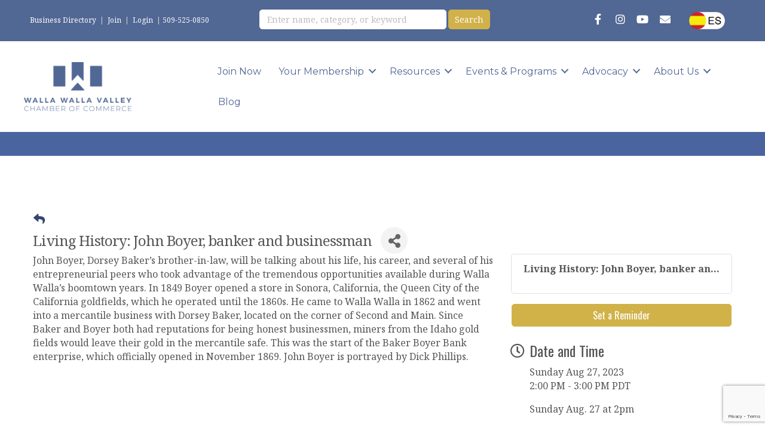

--- FILE ---
content_type: text/html; charset=utf-8
request_url: https://www.google.com/recaptcha/enterprise/anchor?ar=1&k=6LcpNUMUAAAAAB5iVpO_rzGG2TK_vFp7V6SCw_4s&co=aHR0cHM6Ly9idXNpbmVzcy53d3ZjaGFtYmVyLmNvbTo0NDM.&hl=en&v=PoyoqOPhxBO7pBk68S4YbpHZ&size=compact&anchor-ms=20000&execute-ms=30000&cb=m2fk2lbs90cg
body_size: 49652
content:
<!DOCTYPE HTML><html dir="ltr" lang="en"><head><meta http-equiv="Content-Type" content="text/html; charset=UTF-8">
<meta http-equiv="X-UA-Compatible" content="IE=edge">
<title>reCAPTCHA</title>
<style type="text/css">
/* cyrillic-ext */
@font-face {
  font-family: 'Roboto';
  font-style: normal;
  font-weight: 400;
  font-stretch: 100%;
  src: url(//fonts.gstatic.com/s/roboto/v48/KFO7CnqEu92Fr1ME7kSn66aGLdTylUAMa3GUBHMdazTgWw.woff2) format('woff2');
  unicode-range: U+0460-052F, U+1C80-1C8A, U+20B4, U+2DE0-2DFF, U+A640-A69F, U+FE2E-FE2F;
}
/* cyrillic */
@font-face {
  font-family: 'Roboto';
  font-style: normal;
  font-weight: 400;
  font-stretch: 100%;
  src: url(//fonts.gstatic.com/s/roboto/v48/KFO7CnqEu92Fr1ME7kSn66aGLdTylUAMa3iUBHMdazTgWw.woff2) format('woff2');
  unicode-range: U+0301, U+0400-045F, U+0490-0491, U+04B0-04B1, U+2116;
}
/* greek-ext */
@font-face {
  font-family: 'Roboto';
  font-style: normal;
  font-weight: 400;
  font-stretch: 100%;
  src: url(//fonts.gstatic.com/s/roboto/v48/KFO7CnqEu92Fr1ME7kSn66aGLdTylUAMa3CUBHMdazTgWw.woff2) format('woff2');
  unicode-range: U+1F00-1FFF;
}
/* greek */
@font-face {
  font-family: 'Roboto';
  font-style: normal;
  font-weight: 400;
  font-stretch: 100%;
  src: url(//fonts.gstatic.com/s/roboto/v48/KFO7CnqEu92Fr1ME7kSn66aGLdTylUAMa3-UBHMdazTgWw.woff2) format('woff2');
  unicode-range: U+0370-0377, U+037A-037F, U+0384-038A, U+038C, U+038E-03A1, U+03A3-03FF;
}
/* math */
@font-face {
  font-family: 'Roboto';
  font-style: normal;
  font-weight: 400;
  font-stretch: 100%;
  src: url(//fonts.gstatic.com/s/roboto/v48/KFO7CnqEu92Fr1ME7kSn66aGLdTylUAMawCUBHMdazTgWw.woff2) format('woff2');
  unicode-range: U+0302-0303, U+0305, U+0307-0308, U+0310, U+0312, U+0315, U+031A, U+0326-0327, U+032C, U+032F-0330, U+0332-0333, U+0338, U+033A, U+0346, U+034D, U+0391-03A1, U+03A3-03A9, U+03B1-03C9, U+03D1, U+03D5-03D6, U+03F0-03F1, U+03F4-03F5, U+2016-2017, U+2034-2038, U+203C, U+2040, U+2043, U+2047, U+2050, U+2057, U+205F, U+2070-2071, U+2074-208E, U+2090-209C, U+20D0-20DC, U+20E1, U+20E5-20EF, U+2100-2112, U+2114-2115, U+2117-2121, U+2123-214F, U+2190, U+2192, U+2194-21AE, U+21B0-21E5, U+21F1-21F2, U+21F4-2211, U+2213-2214, U+2216-22FF, U+2308-230B, U+2310, U+2319, U+231C-2321, U+2336-237A, U+237C, U+2395, U+239B-23B7, U+23D0, U+23DC-23E1, U+2474-2475, U+25AF, U+25B3, U+25B7, U+25BD, U+25C1, U+25CA, U+25CC, U+25FB, U+266D-266F, U+27C0-27FF, U+2900-2AFF, U+2B0E-2B11, U+2B30-2B4C, U+2BFE, U+3030, U+FF5B, U+FF5D, U+1D400-1D7FF, U+1EE00-1EEFF;
}
/* symbols */
@font-face {
  font-family: 'Roboto';
  font-style: normal;
  font-weight: 400;
  font-stretch: 100%;
  src: url(//fonts.gstatic.com/s/roboto/v48/KFO7CnqEu92Fr1ME7kSn66aGLdTylUAMaxKUBHMdazTgWw.woff2) format('woff2');
  unicode-range: U+0001-000C, U+000E-001F, U+007F-009F, U+20DD-20E0, U+20E2-20E4, U+2150-218F, U+2190, U+2192, U+2194-2199, U+21AF, U+21E6-21F0, U+21F3, U+2218-2219, U+2299, U+22C4-22C6, U+2300-243F, U+2440-244A, U+2460-24FF, U+25A0-27BF, U+2800-28FF, U+2921-2922, U+2981, U+29BF, U+29EB, U+2B00-2BFF, U+4DC0-4DFF, U+FFF9-FFFB, U+10140-1018E, U+10190-1019C, U+101A0, U+101D0-101FD, U+102E0-102FB, U+10E60-10E7E, U+1D2C0-1D2D3, U+1D2E0-1D37F, U+1F000-1F0FF, U+1F100-1F1AD, U+1F1E6-1F1FF, U+1F30D-1F30F, U+1F315, U+1F31C, U+1F31E, U+1F320-1F32C, U+1F336, U+1F378, U+1F37D, U+1F382, U+1F393-1F39F, U+1F3A7-1F3A8, U+1F3AC-1F3AF, U+1F3C2, U+1F3C4-1F3C6, U+1F3CA-1F3CE, U+1F3D4-1F3E0, U+1F3ED, U+1F3F1-1F3F3, U+1F3F5-1F3F7, U+1F408, U+1F415, U+1F41F, U+1F426, U+1F43F, U+1F441-1F442, U+1F444, U+1F446-1F449, U+1F44C-1F44E, U+1F453, U+1F46A, U+1F47D, U+1F4A3, U+1F4B0, U+1F4B3, U+1F4B9, U+1F4BB, U+1F4BF, U+1F4C8-1F4CB, U+1F4D6, U+1F4DA, U+1F4DF, U+1F4E3-1F4E6, U+1F4EA-1F4ED, U+1F4F7, U+1F4F9-1F4FB, U+1F4FD-1F4FE, U+1F503, U+1F507-1F50B, U+1F50D, U+1F512-1F513, U+1F53E-1F54A, U+1F54F-1F5FA, U+1F610, U+1F650-1F67F, U+1F687, U+1F68D, U+1F691, U+1F694, U+1F698, U+1F6AD, U+1F6B2, U+1F6B9-1F6BA, U+1F6BC, U+1F6C6-1F6CF, U+1F6D3-1F6D7, U+1F6E0-1F6EA, U+1F6F0-1F6F3, U+1F6F7-1F6FC, U+1F700-1F7FF, U+1F800-1F80B, U+1F810-1F847, U+1F850-1F859, U+1F860-1F887, U+1F890-1F8AD, U+1F8B0-1F8BB, U+1F8C0-1F8C1, U+1F900-1F90B, U+1F93B, U+1F946, U+1F984, U+1F996, U+1F9E9, U+1FA00-1FA6F, U+1FA70-1FA7C, U+1FA80-1FA89, U+1FA8F-1FAC6, U+1FACE-1FADC, U+1FADF-1FAE9, U+1FAF0-1FAF8, U+1FB00-1FBFF;
}
/* vietnamese */
@font-face {
  font-family: 'Roboto';
  font-style: normal;
  font-weight: 400;
  font-stretch: 100%;
  src: url(//fonts.gstatic.com/s/roboto/v48/KFO7CnqEu92Fr1ME7kSn66aGLdTylUAMa3OUBHMdazTgWw.woff2) format('woff2');
  unicode-range: U+0102-0103, U+0110-0111, U+0128-0129, U+0168-0169, U+01A0-01A1, U+01AF-01B0, U+0300-0301, U+0303-0304, U+0308-0309, U+0323, U+0329, U+1EA0-1EF9, U+20AB;
}
/* latin-ext */
@font-face {
  font-family: 'Roboto';
  font-style: normal;
  font-weight: 400;
  font-stretch: 100%;
  src: url(//fonts.gstatic.com/s/roboto/v48/KFO7CnqEu92Fr1ME7kSn66aGLdTylUAMa3KUBHMdazTgWw.woff2) format('woff2');
  unicode-range: U+0100-02BA, U+02BD-02C5, U+02C7-02CC, U+02CE-02D7, U+02DD-02FF, U+0304, U+0308, U+0329, U+1D00-1DBF, U+1E00-1E9F, U+1EF2-1EFF, U+2020, U+20A0-20AB, U+20AD-20C0, U+2113, U+2C60-2C7F, U+A720-A7FF;
}
/* latin */
@font-face {
  font-family: 'Roboto';
  font-style: normal;
  font-weight: 400;
  font-stretch: 100%;
  src: url(//fonts.gstatic.com/s/roboto/v48/KFO7CnqEu92Fr1ME7kSn66aGLdTylUAMa3yUBHMdazQ.woff2) format('woff2');
  unicode-range: U+0000-00FF, U+0131, U+0152-0153, U+02BB-02BC, U+02C6, U+02DA, U+02DC, U+0304, U+0308, U+0329, U+2000-206F, U+20AC, U+2122, U+2191, U+2193, U+2212, U+2215, U+FEFF, U+FFFD;
}
/* cyrillic-ext */
@font-face {
  font-family: 'Roboto';
  font-style: normal;
  font-weight: 500;
  font-stretch: 100%;
  src: url(//fonts.gstatic.com/s/roboto/v48/KFO7CnqEu92Fr1ME7kSn66aGLdTylUAMa3GUBHMdazTgWw.woff2) format('woff2');
  unicode-range: U+0460-052F, U+1C80-1C8A, U+20B4, U+2DE0-2DFF, U+A640-A69F, U+FE2E-FE2F;
}
/* cyrillic */
@font-face {
  font-family: 'Roboto';
  font-style: normal;
  font-weight: 500;
  font-stretch: 100%;
  src: url(//fonts.gstatic.com/s/roboto/v48/KFO7CnqEu92Fr1ME7kSn66aGLdTylUAMa3iUBHMdazTgWw.woff2) format('woff2');
  unicode-range: U+0301, U+0400-045F, U+0490-0491, U+04B0-04B1, U+2116;
}
/* greek-ext */
@font-face {
  font-family: 'Roboto';
  font-style: normal;
  font-weight: 500;
  font-stretch: 100%;
  src: url(//fonts.gstatic.com/s/roboto/v48/KFO7CnqEu92Fr1ME7kSn66aGLdTylUAMa3CUBHMdazTgWw.woff2) format('woff2');
  unicode-range: U+1F00-1FFF;
}
/* greek */
@font-face {
  font-family: 'Roboto';
  font-style: normal;
  font-weight: 500;
  font-stretch: 100%;
  src: url(//fonts.gstatic.com/s/roboto/v48/KFO7CnqEu92Fr1ME7kSn66aGLdTylUAMa3-UBHMdazTgWw.woff2) format('woff2');
  unicode-range: U+0370-0377, U+037A-037F, U+0384-038A, U+038C, U+038E-03A1, U+03A3-03FF;
}
/* math */
@font-face {
  font-family: 'Roboto';
  font-style: normal;
  font-weight: 500;
  font-stretch: 100%;
  src: url(//fonts.gstatic.com/s/roboto/v48/KFO7CnqEu92Fr1ME7kSn66aGLdTylUAMawCUBHMdazTgWw.woff2) format('woff2');
  unicode-range: U+0302-0303, U+0305, U+0307-0308, U+0310, U+0312, U+0315, U+031A, U+0326-0327, U+032C, U+032F-0330, U+0332-0333, U+0338, U+033A, U+0346, U+034D, U+0391-03A1, U+03A3-03A9, U+03B1-03C9, U+03D1, U+03D5-03D6, U+03F0-03F1, U+03F4-03F5, U+2016-2017, U+2034-2038, U+203C, U+2040, U+2043, U+2047, U+2050, U+2057, U+205F, U+2070-2071, U+2074-208E, U+2090-209C, U+20D0-20DC, U+20E1, U+20E5-20EF, U+2100-2112, U+2114-2115, U+2117-2121, U+2123-214F, U+2190, U+2192, U+2194-21AE, U+21B0-21E5, U+21F1-21F2, U+21F4-2211, U+2213-2214, U+2216-22FF, U+2308-230B, U+2310, U+2319, U+231C-2321, U+2336-237A, U+237C, U+2395, U+239B-23B7, U+23D0, U+23DC-23E1, U+2474-2475, U+25AF, U+25B3, U+25B7, U+25BD, U+25C1, U+25CA, U+25CC, U+25FB, U+266D-266F, U+27C0-27FF, U+2900-2AFF, U+2B0E-2B11, U+2B30-2B4C, U+2BFE, U+3030, U+FF5B, U+FF5D, U+1D400-1D7FF, U+1EE00-1EEFF;
}
/* symbols */
@font-face {
  font-family: 'Roboto';
  font-style: normal;
  font-weight: 500;
  font-stretch: 100%;
  src: url(//fonts.gstatic.com/s/roboto/v48/KFO7CnqEu92Fr1ME7kSn66aGLdTylUAMaxKUBHMdazTgWw.woff2) format('woff2');
  unicode-range: U+0001-000C, U+000E-001F, U+007F-009F, U+20DD-20E0, U+20E2-20E4, U+2150-218F, U+2190, U+2192, U+2194-2199, U+21AF, U+21E6-21F0, U+21F3, U+2218-2219, U+2299, U+22C4-22C6, U+2300-243F, U+2440-244A, U+2460-24FF, U+25A0-27BF, U+2800-28FF, U+2921-2922, U+2981, U+29BF, U+29EB, U+2B00-2BFF, U+4DC0-4DFF, U+FFF9-FFFB, U+10140-1018E, U+10190-1019C, U+101A0, U+101D0-101FD, U+102E0-102FB, U+10E60-10E7E, U+1D2C0-1D2D3, U+1D2E0-1D37F, U+1F000-1F0FF, U+1F100-1F1AD, U+1F1E6-1F1FF, U+1F30D-1F30F, U+1F315, U+1F31C, U+1F31E, U+1F320-1F32C, U+1F336, U+1F378, U+1F37D, U+1F382, U+1F393-1F39F, U+1F3A7-1F3A8, U+1F3AC-1F3AF, U+1F3C2, U+1F3C4-1F3C6, U+1F3CA-1F3CE, U+1F3D4-1F3E0, U+1F3ED, U+1F3F1-1F3F3, U+1F3F5-1F3F7, U+1F408, U+1F415, U+1F41F, U+1F426, U+1F43F, U+1F441-1F442, U+1F444, U+1F446-1F449, U+1F44C-1F44E, U+1F453, U+1F46A, U+1F47D, U+1F4A3, U+1F4B0, U+1F4B3, U+1F4B9, U+1F4BB, U+1F4BF, U+1F4C8-1F4CB, U+1F4D6, U+1F4DA, U+1F4DF, U+1F4E3-1F4E6, U+1F4EA-1F4ED, U+1F4F7, U+1F4F9-1F4FB, U+1F4FD-1F4FE, U+1F503, U+1F507-1F50B, U+1F50D, U+1F512-1F513, U+1F53E-1F54A, U+1F54F-1F5FA, U+1F610, U+1F650-1F67F, U+1F687, U+1F68D, U+1F691, U+1F694, U+1F698, U+1F6AD, U+1F6B2, U+1F6B9-1F6BA, U+1F6BC, U+1F6C6-1F6CF, U+1F6D3-1F6D7, U+1F6E0-1F6EA, U+1F6F0-1F6F3, U+1F6F7-1F6FC, U+1F700-1F7FF, U+1F800-1F80B, U+1F810-1F847, U+1F850-1F859, U+1F860-1F887, U+1F890-1F8AD, U+1F8B0-1F8BB, U+1F8C0-1F8C1, U+1F900-1F90B, U+1F93B, U+1F946, U+1F984, U+1F996, U+1F9E9, U+1FA00-1FA6F, U+1FA70-1FA7C, U+1FA80-1FA89, U+1FA8F-1FAC6, U+1FACE-1FADC, U+1FADF-1FAE9, U+1FAF0-1FAF8, U+1FB00-1FBFF;
}
/* vietnamese */
@font-face {
  font-family: 'Roboto';
  font-style: normal;
  font-weight: 500;
  font-stretch: 100%;
  src: url(//fonts.gstatic.com/s/roboto/v48/KFO7CnqEu92Fr1ME7kSn66aGLdTylUAMa3OUBHMdazTgWw.woff2) format('woff2');
  unicode-range: U+0102-0103, U+0110-0111, U+0128-0129, U+0168-0169, U+01A0-01A1, U+01AF-01B0, U+0300-0301, U+0303-0304, U+0308-0309, U+0323, U+0329, U+1EA0-1EF9, U+20AB;
}
/* latin-ext */
@font-face {
  font-family: 'Roboto';
  font-style: normal;
  font-weight: 500;
  font-stretch: 100%;
  src: url(//fonts.gstatic.com/s/roboto/v48/KFO7CnqEu92Fr1ME7kSn66aGLdTylUAMa3KUBHMdazTgWw.woff2) format('woff2');
  unicode-range: U+0100-02BA, U+02BD-02C5, U+02C7-02CC, U+02CE-02D7, U+02DD-02FF, U+0304, U+0308, U+0329, U+1D00-1DBF, U+1E00-1E9F, U+1EF2-1EFF, U+2020, U+20A0-20AB, U+20AD-20C0, U+2113, U+2C60-2C7F, U+A720-A7FF;
}
/* latin */
@font-face {
  font-family: 'Roboto';
  font-style: normal;
  font-weight: 500;
  font-stretch: 100%;
  src: url(//fonts.gstatic.com/s/roboto/v48/KFO7CnqEu92Fr1ME7kSn66aGLdTylUAMa3yUBHMdazQ.woff2) format('woff2');
  unicode-range: U+0000-00FF, U+0131, U+0152-0153, U+02BB-02BC, U+02C6, U+02DA, U+02DC, U+0304, U+0308, U+0329, U+2000-206F, U+20AC, U+2122, U+2191, U+2193, U+2212, U+2215, U+FEFF, U+FFFD;
}
/* cyrillic-ext */
@font-face {
  font-family: 'Roboto';
  font-style: normal;
  font-weight: 900;
  font-stretch: 100%;
  src: url(//fonts.gstatic.com/s/roboto/v48/KFO7CnqEu92Fr1ME7kSn66aGLdTylUAMa3GUBHMdazTgWw.woff2) format('woff2');
  unicode-range: U+0460-052F, U+1C80-1C8A, U+20B4, U+2DE0-2DFF, U+A640-A69F, U+FE2E-FE2F;
}
/* cyrillic */
@font-face {
  font-family: 'Roboto';
  font-style: normal;
  font-weight: 900;
  font-stretch: 100%;
  src: url(//fonts.gstatic.com/s/roboto/v48/KFO7CnqEu92Fr1ME7kSn66aGLdTylUAMa3iUBHMdazTgWw.woff2) format('woff2');
  unicode-range: U+0301, U+0400-045F, U+0490-0491, U+04B0-04B1, U+2116;
}
/* greek-ext */
@font-face {
  font-family: 'Roboto';
  font-style: normal;
  font-weight: 900;
  font-stretch: 100%;
  src: url(//fonts.gstatic.com/s/roboto/v48/KFO7CnqEu92Fr1ME7kSn66aGLdTylUAMa3CUBHMdazTgWw.woff2) format('woff2');
  unicode-range: U+1F00-1FFF;
}
/* greek */
@font-face {
  font-family: 'Roboto';
  font-style: normal;
  font-weight: 900;
  font-stretch: 100%;
  src: url(//fonts.gstatic.com/s/roboto/v48/KFO7CnqEu92Fr1ME7kSn66aGLdTylUAMa3-UBHMdazTgWw.woff2) format('woff2');
  unicode-range: U+0370-0377, U+037A-037F, U+0384-038A, U+038C, U+038E-03A1, U+03A3-03FF;
}
/* math */
@font-face {
  font-family: 'Roboto';
  font-style: normal;
  font-weight: 900;
  font-stretch: 100%;
  src: url(//fonts.gstatic.com/s/roboto/v48/KFO7CnqEu92Fr1ME7kSn66aGLdTylUAMawCUBHMdazTgWw.woff2) format('woff2');
  unicode-range: U+0302-0303, U+0305, U+0307-0308, U+0310, U+0312, U+0315, U+031A, U+0326-0327, U+032C, U+032F-0330, U+0332-0333, U+0338, U+033A, U+0346, U+034D, U+0391-03A1, U+03A3-03A9, U+03B1-03C9, U+03D1, U+03D5-03D6, U+03F0-03F1, U+03F4-03F5, U+2016-2017, U+2034-2038, U+203C, U+2040, U+2043, U+2047, U+2050, U+2057, U+205F, U+2070-2071, U+2074-208E, U+2090-209C, U+20D0-20DC, U+20E1, U+20E5-20EF, U+2100-2112, U+2114-2115, U+2117-2121, U+2123-214F, U+2190, U+2192, U+2194-21AE, U+21B0-21E5, U+21F1-21F2, U+21F4-2211, U+2213-2214, U+2216-22FF, U+2308-230B, U+2310, U+2319, U+231C-2321, U+2336-237A, U+237C, U+2395, U+239B-23B7, U+23D0, U+23DC-23E1, U+2474-2475, U+25AF, U+25B3, U+25B7, U+25BD, U+25C1, U+25CA, U+25CC, U+25FB, U+266D-266F, U+27C0-27FF, U+2900-2AFF, U+2B0E-2B11, U+2B30-2B4C, U+2BFE, U+3030, U+FF5B, U+FF5D, U+1D400-1D7FF, U+1EE00-1EEFF;
}
/* symbols */
@font-face {
  font-family: 'Roboto';
  font-style: normal;
  font-weight: 900;
  font-stretch: 100%;
  src: url(//fonts.gstatic.com/s/roboto/v48/KFO7CnqEu92Fr1ME7kSn66aGLdTylUAMaxKUBHMdazTgWw.woff2) format('woff2');
  unicode-range: U+0001-000C, U+000E-001F, U+007F-009F, U+20DD-20E0, U+20E2-20E4, U+2150-218F, U+2190, U+2192, U+2194-2199, U+21AF, U+21E6-21F0, U+21F3, U+2218-2219, U+2299, U+22C4-22C6, U+2300-243F, U+2440-244A, U+2460-24FF, U+25A0-27BF, U+2800-28FF, U+2921-2922, U+2981, U+29BF, U+29EB, U+2B00-2BFF, U+4DC0-4DFF, U+FFF9-FFFB, U+10140-1018E, U+10190-1019C, U+101A0, U+101D0-101FD, U+102E0-102FB, U+10E60-10E7E, U+1D2C0-1D2D3, U+1D2E0-1D37F, U+1F000-1F0FF, U+1F100-1F1AD, U+1F1E6-1F1FF, U+1F30D-1F30F, U+1F315, U+1F31C, U+1F31E, U+1F320-1F32C, U+1F336, U+1F378, U+1F37D, U+1F382, U+1F393-1F39F, U+1F3A7-1F3A8, U+1F3AC-1F3AF, U+1F3C2, U+1F3C4-1F3C6, U+1F3CA-1F3CE, U+1F3D4-1F3E0, U+1F3ED, U+1F3F1-1F3F3, U+1F3F5-1F3F7, U+1F408, U+1F415, U+1F41F, U+1F426, U+1F43F, U+1F441-1F442, U+1F444, U+1F446-1F449, U+1F44C-1F44E, U+1F453, U+1F46A, U+1F47D, U+1F4A3, U+1F4B0, U+1F4B3, U+1F4B9, U+1F4BB, U+1F4BF, U+1F4C8-1F4CB, U+1F4D6, U+1F4DA, U+1F4DF, U+1F4E3-1F4E6, U+1F4EA-1F4ED, U+1F4F7, U+1F4F9-1F4FB, U+1F4FD-1F4FE, U+1F503, U+1F507-1F50B, U+1F50D, U+1F512-1F513, U+1F53E-1F54A, U+1F54F-1F5FA, U+1F610, U+1F650-1F67F, U+1F687, U+1F68D, U+1F691, U+1F694, U+1F698, U+1F6AD, U+1F6B2, U+1F6B9-1F6BA, U+1F6BC, U+1F6C6-1F6CF, U+1F6D3-1F6D7, U+1F6E0-1F6EA, U+1F6F0-1F6F3, U+1F6F7-1F6FC, U+1F700-1F7FF, U+1F800-1F80B, U+1F810-1F847, U+1F850-1F859, U+1F860-1F887, U+1F890-1F8AD, U+1F8B0-1F8BB, U+1F8C0-1F8C1, U+1F900-1F90B, U+1F93B, U+1F946, U+1F984, U+1F996, U+1F9E9, U+1FA00-1FA6F, U+1FA70-1FA7C, U+1FA80-1FA89, U+1FA8F-1FAC6, U+1FACE-1FADC, U+1FADF-1FAE9, U+1FAF0-1FAF8, U+1FB00-1FBFF;
}
/* vietnamese */
@font-face {
  font-family: 'Roboto';
  font-style: normal;
  font-weight: 900;
  font-stretch: 100%;
  src: url(//fonts.gstatic.com/s/roboto/v48/KFO7CnqEu92Fr1ME7kSn66aGLdTylUAMa3OUBHMdazTgWw.woff2) format('woff2');
  unicode-range: U+0102-0103, U+0110-0111, U+0128-0129, U+0168-0169, U+01A0-01A1, U+01AF-01B0, U+0300-0301, U+0303-0304, U+0308-0309, U+0323, U+0329, U+1EA0-1EF9, U+20AB;
}
/* latin-ext */
@font-face {
  font-family: 'Roboto';
  font-style: normal;
  font-weight: 900;
  font-stretch: 100%;
  src: url(//fonts.gstatic.com/s/roboto/v48/KFO7CnqEu92Fr1ME7kSn66aGLdTylUAMa3KUBHMdazTgWw.woff2) format('woff2');
  unicode-range: U+0100-02BA, U+02BD-02C5, U+02C7-02CC, U+02CE-02D7, U+02DD-02FF, U+0304, U+0308, U+0329, U+1D00-1DBF, U+1E00-1E9F, U+1EF2-1EFF, U+2020, U+20A0-20AB, U+20AD-20C0, U+2113, U+2C60-2C7F, U+A720-A7FF;
}
/* latin */
@font-face {
  font-family: 'Roboto';
  font-style: normal;
  font-weight: 900;
  font-stretch: 100%;
  src: url(//fonts.gstatic.com/s/roboto/v48/KFO7CnqEu92Fr1ME7kSn66aGLdTylUAMa3yUBHMdazQ.woff2) format('woff2');
  unicode-range: U+0000-00FF, U+0131, U+0152-0153, U+02BB-02BC, U+02C6, U+02DA, U+02DC, U+0304, U+0308, U+0329, U+2000-206F, U+20AC, U+2122, U+2191, U+2193, U+2212, U+2215, U+FEFF, U+FFFD;
}

</style>
<link rel="stylesheet" type="text/css" href="https://www.gstatic.com/recaptcha/releases/PoyoqOPhxBO7pBk68S4YbpHZ/styles__ltr.css">
<script nonce="Gf5cDXN-TfoMniC5NG_0eg" type="text/javascript">window['__recaptcha_api'] = 'https://www.google.com/recaptcha/enterprise/';</script>
<script type="text/javascript" src="https://www.gstatic.com/recaptcha/releases/PoyoqOPhxBO7pBk68S4YbpHZ/recaptcha__en.js" nonce="Gf5cDXN-TfoMniC5NG_0eg">
      
    </script></head>
<body><div id="rc-anchor-alert" class="rc-anchor-alert"></div>
<input type="hidden" id="recaptcha-token" value="[base64]">
<script type="text/javascript" nonce="Gf5cDXN-TfoMniC5NG_0eg">
      recaptcha.anchor.Main.init("[\x22ainput\x22,[\x22bgdata\x22,\x22\x22,\[base64]/[base64]/MjU1Ong/[base64]/[base64]/[base64]/[base64]/[base64]/[base64]/[base64]/[base64]/[base64]/[base64]/[base64]/[base64]/[base64]/[base64]/[base64]\\u003d\x22,\[base64]\\u003d\\u003d\x22,\x22w7TDvsOEwpxJAhQ3wqjDksOBQ2rDq8OZSMOhwoU0UMOnU1NZXhzDm8K7d8K0wqfCkMOfcG/CgRrDlWnCpwJyX8OABMO7wozDj8OJwq9ewqpNXHhuE8O+wo0RLcObSwPCocKUbkLDqA0HVFVeNVzCj8KOwpQvATbCicKCQW7Djg/[base64]/G1vCocKvw7oSw5xew6EOIMKkw459w4N/ADnDux7Cv8Kvw6Utw6ASw53Cj8KpH8KbXyPDgsOCFsOLGXrCmsKFJBDDtm5OfRPDhSvDu1k6UcOFGcKDwqPDssK0RsKOwro7w5AQUmE0wpshw5DCnsOBYsKLw58owrY9BMKdwqXCjcOIwrcSHcK8w6Rmwp3Cn2jCtsO5w7LCm8K/[base64]/wq7DomDClyxwGEnClsK6MMO8BWTDhk3DtjMYw6HCh0RQOcKAwpduQizDlsOVwoXDjcOAw6bCgMOqW8OmEsKgX8OeasOSwrpRVMKyewsGwq/DkEfDtsKJS8Ofw5wmdsOBa8O5w7x8w4kkwovCvsK/RC7DrTjCjxA3woDCilvCj8OFdcOIwo47csK4NgJ5w54easOcBAEIXUlKwrPCr8Kuw4PDt2AiaMKmwrZDMmDDrRA2WsOffsKswrtewrVhw79cwrLDj8K/FMO5YMKFwpDDq3bDhmQ0wprCpsK2D8OISMOnW8OHZcOUJMKWbsOELRFMR8OpAhV1GlAhwrFqOcOhw4nCt8OBwpzCgETDlxjDrsOjR8K8fXtnwrMmGwJkH8KGw4IhA8Osw5zCs8O8PmILRcKewoTCvVJ/wqXCtBnCtwokw7JnMzUuw43DintfcGnCsyxjw6XCuzTCg3cnw6xmMsOXw5nDqzvDp8KOw4Q5wqLCtEZwwrEQcsORRcKkecKtWXXDpit2IXsQJMOyWQAlw7PCs2/DuMKhw7DCncKjWCM9w5t+w6lzaXw1wrzChDbCocOtBGbChgXCuxTCs8K1JXsfDngHwoXCtMOON8O/[base64]/ChsOSw4FEW8KZCEdBw6V7XMOMw79jwoTCo2kHTcOBwq9PA8KQwow9aVtnw5gWwooxwrfDlcKswpHChHFcw6E5w6bDrS8XS8O+wqx/[base64]/DgQPDhnnDisOEWMOHworCk8OFwrZQEB7DjsOQLMOxwonDrcK5H8KyUw1WflXDrsOzFMOUWmsvw75fw6LDthIaw5XDicO0wpkkw4cIelIyDCRgwp5jwrHCg30TacKxw7bCrw4tJBjDoiRTSsKkd8OUVxHDjMOWwoI0EcKUBDN1wrUYw6DDkMOaLR/DplDDjcKhMEoow5bCpcKvw5vCtcOgwpPCjFMXwpnCvjHCqsOhC350Yykmwp3Cv8OSw6TCvcKaw7cNeShtd24swqXCuWDDhHbCisOcw7vDlsKPT17DoUfCs8Oiw7/DpsKiwrUPFRLCqBo5CxbCicOZIHzCpW7CicO3wqPCnmIZTxpDw4zDiUvCtDhHF1VQw6fDnDxJbBZ8OMKNSMONLjjDvMKvbsOew4IFS3tkwpnChcOVDcKqLBwlIsOPw7LCox7ClUQbwpPDv8OuwqvCh8OJw6zCqMKvwosww7/CvsK/G8KOwqLCkTBSwpELXVDCosK8w47DucKvKsO7SW3DkMOBVzbDmErDiMKMw4gNI8Kmwp3DgmjCkcKteyd2MMKsQcOcwoHDjMK/wpo4wrrDnm4yw7/DgMKkw5p/[base64]/DmCDDjsK1w4B9wqVhw73DnVheEMOgIXI4wrJ9w5gcwr/[base64]/w6DDrMKtczTDvcK7YxDCrcKUJwEwXcKTbsOlw73DvCzDgMKDw6TDt8O4wp3Cs3lALBAhwokZYTLDlcOAw481w44/wog6wrPDscKHFSM/[base64]/BMOiW8O0BMOyHm7CncOxwrLDtMOoeQQJMEjClm47wpbCmhXDrsOhKMKXUMOTXH4JP8KGw6vCl8OPwrRPPcORf8KaesK4KcKcwqtOwo4hw5/Cqx0nwqzDjSNzworChjpBw6/DkEQhcXdQfMKywrs9JsKNAcOHR8ObH8OcDnclwqBiFlfDpcOJwq7DqU7Ch1wcw5p6McOlCsOLwqzDkENEXMO0w6LCvD9ww73CjsOwwp5Iw7vCk8KDLg7CjsOtaSEgwrDCucKBw4h7wr9ww5fDlC5/wpzDtnFTw47Cn8OrF8KxwoE1WMKQwqt8w5s/w5XDvsO2w4lmLsK7wrjCu8KTw4MvwrfClcK4wp/Dp3vCv2BQOwPCmGRqWG15JcOHV8O6w5olwoRUw6DDnTU+w4cbw43DnCbCpcOPw6XDp8OtAcOlw4hcwqpuExV4A8ORw4Abw4bDjcOtwrfCrljDkcO3VBBaVcOfBixHfCAaVRHDnBI/w5HCq2ArAsKuCcOGw4vCvl3CoXQFwqg3C8OPBy40wpZWHFTDusKOw5YtwrZJfkbDn2oGbcKnwpNgDsO/[base64]/DisOcwrYgw5d2wp3DmynCnsKiwopmwojCkgbCi8KGPhsdKF/CncO3dAkfw7DCpibChMOHw7JEPkVwwpA0dsKpZsOJwrBVwo8VRMO6w7/Cp8OgIcKcwodPCCLDhlVCFMKjakLDpnA+wr7Cm2wRw6NSHsKVIGzCvDvDtsOrenPCnH4ow4IQecK5FcKtXH8KaVjClUHCn8KrT1bDgGnDv359BcKNw4pNw43CocOLbQ1kGWcWGMOiw4vDtcOHwoHDoVZJw5dURy/[base64]/DgyBMGMKHw47DksKmwpPDvHE+wp/DtcOJdcOnw7BEdB7Dh8OWQj5Ewq/Dlk/CoiRTwrs4DFZ4F2zDhEzDmMKHGjvCjcOLwqErPMOOwo7ChcKjw7nChMOuwp3Cs0DCoWXDuMOgT3/CqsOkUgfDt8OQwp7CrCfDqcOXED/CmsKvY8K8wqjClgjCjChnw7MNAUvCsMOhSsKEW8O/RcO/esKpwqcVRH7Ch13DmMKbOcKrw67DiyDCuUcMwrzCm8O+wqLCicKYYSHCncO7wr4LIgDDnsKVOgI3QlvDvsOMVAVUQMKvCsKkfsKNw5rCocKRZ8ODfcKLwoQFV0/[base64]/DucONZGQZw5ofwokdwqF2KVkNwoVtw4bCjk0FGcOTRMOLwoNjXUAlJ2bDhBgAwrzDnT7DpcKTZRrDt8KLBsK/w4rClMO8K8OqP8O1QXHClMOlGCxkw7QyR8KlMsOqwpzDnzsRawvDoDkew6JDwrksYjUVGMKjecKKwp0Nw6Iqw5xRVcKQwrpFw7lxXMKzL8KEwrIHw7HCvcKqFwpSIx3Ct8O9wovDjsOgwpjDlsKzwrgwO1XDpMOkIMKTw6/[base64]/DkjYAwrrDkcKyw4zCt8Krw41HXmckM1w5WxDCo8OQcxhww57CvDPCm30UwpEVwrMcwrTDv8K0woILw6zChcKbwo/DolTDrx3Dqjptwqt/MU/Cg8OMwozCisK0w4fCo8OZXcKifcO8w6bCuVrCvsKfwp9SworDn2JPw7/DqsK/ERoIwrnCggLDrg/DncOTworCuSQ/wrFMwrjCoMOWIsKfX8OxYmJrLiEVXMKcwpACw5olYQoeTcOIMV0/JFvDjRd7E8OGBh4HHsKRclfDgE7DmWYVw408w6fDlsOVwqpcwp3Do2ANAis6wojCl8Obw7/ChFjDhz3DmsOPwqlcw6/CrAJRwoXCvQHDtsKGw4/Dk1kKwoUqw75yw4fDnEfCqU3DklXDscKlAD3DksKMwovDnHAvwq4OIMKMwpJRf8KpW8OVw6XCs8OiNgrDt8Kew51pw51uw4PCl3ZEZlrDm8O3w53CozxmZ8ONwrXCk8K3ehfDnsOyw6cJf8Kvw7snZcOuwopuOcKvCQ7CtsK0P8OEY1bDmUlNwokFY3HCvMKEwq/[base64]/DsDNCwpPCrgLDt8OIw4TCjMKqEsKeCgc3w7zCnXpOwrUYwq9IBm9LdGfClcO0w7dEUS0Iw5LCmDHCiWPDiyBhEBFFKVEEwo9zw5DCjMO5wqvCqsKYfsORw7IdwoEhwrEMwq3DisOnw4jDvMK6A8KyLiMjVm9JDcO6w6xpw4YHwpMKwr/ClzwOaH5uNMKeXsKyDVrCp8OZeFNXwo7Cv8OQwonCknXDqF/[base64]/aMKUw6pWZFjCj1wfEcK4Y2VSw74Jw7jDrcK1IsKmw67ClcKBw7hZw7xvE8KnBD3DmMOpScKjw7rDgibCiMO+wphmOcOtMhbCj8O3LXZfDcKyw6/CiR3DpsOdGl07wobDpWnCl8OVwqLDocOQQgvDjMKrwp/CoXvCslsCw6DDksKYwqo6w6ApwrPCusKTwqvDs1jDgsKMwoTDk3lGwrZ8w6Yww63DssKdYsKgw4k0DsO5fcKVVBnCrMKCwoo+wqTCu3nCuGk6SBfDjRMxwpbCkzYzVXTCmTLCh8KUQMKOwrASJjLDksKocEp5w6DCmcOYw7HClsKDL8OCwrFHLEXCicOfSFc/wrDComzCj8Kww5jDiD/ClGfClcOyUmt1bcKMw50BDRfDksKlwqsBBX3CtcOud8KOBggDEMK1eTs3CMKAdMKkJkw2fcKMw77DmMKBFsKqRRQCw7TDvxQIw7zCqzzDgcOaw7QpEg3CsMKuHMOcKsO1N8KKCXsSw4o2wpTDqC/CgsKfTUXCqsKtw5PDqMKeEsO9FEYVScKAw7TDgls7B21QwqLDgMO3ZsKXdmpTP8Oewr7DksKyw71Kw7/Dk8KxDHDDhXhGIB4Jf8KTw4pRwqXDsFHDtMKjIcOkVMODbm15woFndxNoQndKwpwzw6fDj8KTI8OAwqbCn0XChMO+AMOKw4l7w6oEw6gCals0QCLDpRFOUsKowq1wcC/[base64]/Xy0cNU0ww7A8w6vCtDvClAPDsXNbw79uCkAPfz7DqsOwcsOcw48UAjhHOiXDp8KIGkdCYU1oTMOvT8KwAQdWegrCg8OrXcO+MmxdRCVLGgIcwqnDmR9YFsKtwoDCgDDCqCRxw60kwrc/MkgMw6bCrUDCsVTDnMOnw7F/w5JGeMOAwq0two7CvsKqGQnDmMO0b8KKOcK5w6bDmMOow4vCiiPDhBswJRTCpxp8K0fCt8ODw5Qrw4jDhMK8wrjDuSQCwrAoGlbDjxsDwqfCuCXDrVsgwrHDjl/[base64]/DjMOIBcK/[base64]/DsnPDmMOeQywAw7nCrGvDvV0xcTDCn8O/ScOCwqDCssK/McOWw7LDlcOAw5ZOek47SRQfRRoAwofDk8OUwoDDvWs1BR0YwojCuBVpVsK9bkV4X8ObJF0TWS/CgsOEwoAqbkXDllvChljCuMOzBsOrw5kSasKZw4XDuHrCqCbCuz/[base64]/CosOzChjCjMKCw7jCnDjCnsKjN3hVScKyw7TDhCgIw6vCo8KYZcK9w5JFNcKgSmzDv8KywpDCjRzCsgsawqQNYHFRwrrCpQE6w5xKw7nCvcKqw5HDv8OwP0Y7wpNBwrFaXcKHVlDDllbClFhlw4/DpsOfH8KKYSlQwodXw77DvismQCcuHzBdwqbCicKiDcO0wojDjsKnPh16NTUaTGTDoA7DjMKeaHbClcO+LsKDY8Ocw61cw5IvworCh2dtPcOGwqsxDMOdw5vClcOzLsOzGzjCgMK/ESTCs8OOP8Oew6/DokfCmsOLw7HDhG7DgRfDoXvDjiw1wpoLw4A2acOBwrY/dhZkw6fDojbDrsOtT8KoAk7DjcKKw5vCnWkswokpS8Ozw5ARw7plKMOudMOCwpVNBkUBHsO1w4NGacK+w7LCocOQJsKsHMKKwrPClnY2FVQGw6NbT0TDlQzCoWkQwrzDmV5YWsOGw5vDucObwrdVw77ChWBwE8KjUcKww6Zow5/DoMOBworDoMK4w6zCm8K9YmbChA0lecKRJnFCQ8O7FsKVw7/Do8ODbFTCtlHDuyjCixBVwq1pw5MBAcOQwqvDiVolY1pswpx1NiUdw43CnlFFwq17w5d7w6UoKcKYcGlswr7DgXzCqcOiwpzCkMOdwqtvLznCqUc3w6jCusO2w48swoQEw5fComXDmmjDmsORc8Kawps7SiNwSsOHZMKdSSNlXEVAZcOmT8O4dMO9w7VABCt+wp/[base64]/DuyfDqmYfw6PCuMOLZgA2UMO+wrvClnkPw40DIcO/w5TCmsKewrHCsFjClEBFfmcLWsKTG8KBY8OLK8KXwqF9wqJqw7YOeMOSw6JfYsOmc2ped8Oiwpo+w5rCsCEXYwpmw45VwrfChih+woHDoMO8ahIDDcKQT03CtDDCk8KMEsOCLE/Crk3CgMKQdsKfwoplwqPCqsKjBE7CncOwcSRNwp9pZhbDkkrDhiLDjkPCrUNow7Q6w7dvw4wzw6gpwoPDjsKpdMOjdMKmw5bDmsO+wop9OcOBMgDDj8Kxwo3CnMKhwr4/[base64]/WcKxEWgOCxfDgAhrL8KUwrY2PMKSMHnCrwlwHQ/DtcOTw7TDrMKqwprDjUTDnsK8PGPCosKMw4vDtcKWwoJ0JVxHw4xPOsOCwrFFw5NtL8KiMBjDmcKTw6jCncOHwrfDmiRsw6AdYsO9w4nDsXbCtsKoI8Kpw7J9wod8w6F/[base64]/DuMONVnvDkMKNKltJwpvDoBksQwfCmMO6w58FwocJEAV/b8O6wrnDl2fDoMKcacKReMK9BcOkaXPCo8O1wqjDhiwvw7XDssKtwoLCoxRhwrPClcKNwpFiw7VVw4jDk0cqJWXCscOtZcOPw6B/w6DDnwHCgmEaw7VWwp3DtTbDigsUB8KiLG7Dk8K1PxfCvygNO8KjwrHDhMKlUcKKG3N8w45DIMKow6rCgMK2w4DCr8KEcSc3wp/CrChIC8K/[base64]/CrFg0YiFFwr/CriPDmyvCgxR8wq/ClHXCtEsrw5Imw5TDohLCkMK3asOJwrfDkMOuw6AwCSB7w51FNcKvwprDvm3CtcKsw5YSwp3CosKUw4vCgQVHwoHDhAx0M8OxHQhgwqHDp8O8w67CkRUGYsOED8ORw5pRfMOoHE0ZwqQMZsKYw5p/[base64]/CnD/CviJGWntRwo7DvBZQdHrCqcO3MBzDmsKYw5kpHizCnWTDmMO0w6xFw7vDkcKMPDTCgcOnwqQXUcOIwqfDs8K+Ohl4a0zDh28gwr5aB8KaOcOxwrwEw5gBw6/CrsOIUsKow4ZZw5XCoMKEwqN6w6fCrG3DtsKQBF50wqfCrEwldMKmZMOBw5/CtcOhw7XDhUjCvcKaATEXw6zDhX3CiEnDtXDDksKBwpc0worCgsOLw71yezpnG8O6Um8twpXCgyNcRztPaMOEWMOMwpHDkGgVwrPDtx5Owr/Dg8OAw5pTw7fClDHCgmDDqcKMT8KEMsOaw7Q9w6BNwoDCoMOCT3BFdjvCh8Kiw59Pw53CtyBtw75nEsKDwr7DgcK4M8K7wrHDrsO/w6APw4paOVRGwrUdfgnCgQ3CgMOmBk/Dk1HDgyBoHcOfwpbDvkgxwofCvMKuAWIsw6HDjMOeJMKNC3DCjVzDjBEQwoFUYzXCicOsw6UVYHrCrxrDosOEM0PCqcKUFQRII8KeHD5kwp3DtMObQ2UnwpxfCioIw40zAxDDvsOJwqAQFcOYw5/CqcOwHhTClMOYw4HCsSbCtsOXwoAew7c2C0jCvsKNIcO+bTzCj8KBMWPDicO2w4VBDjoPw6s7Dmx3bsOvwpB/wp/Ck8Kaw7t3WzLCrX8mwqBlw40Ew60Dw7tTw6PCpcO3w5QAJ8ORHQrCmcKfwphCwr/Dg1rDosOqw5g0HWURw4XDk8K3w45DPDBJw7HCsnnCusOoKsKFw6rCj3BVwod5w60cwr7CucOiw7pScV/[base64]/ClW8mC8O7w6MEwo/CryLDqcKyR8Kkw7bDicOlHMKiw5VoLSLCmsOXNxQCOQhPTEJ8bAfDocO7Cig0w69Dw65XMgI4wpLDoMO9FEJIasOQInpfJh8bI8K/c8OOMcOVAsKzwqpYw5NTw69OwqM1w74RaRo8RkpawqdJXj7DhcOMw5hiwq7DuFXDvTvCgsOAwq/CuGvClMO8bMKgw5YLwo/[base64]/Cm8Ojw702w6rCmW01wozCt8KVw4xdw78UwrEoDsOoXTLDrHLDi8KLwrsbwoHDi8OsU2XCmMKFwrfCnmd/M8Kew65fw6vCscKYWcKgOTDCmijCgS3DkHoWIsKKZBPCtcKswo92wrEYdsOBwpPCiivDrsODL1zDtVIKEcKfUcKSOG7CozPCvGLDpGNgcMK5wpLDo3hsGX1fehtiQUVMwpdYHgnCgFnDl8Kgwq7CqkwkMEfDr0h/[base64]/[base64]/DsybDqcKew6E1woLDkcOvIMKiD8O5TsOnFMOuwpJXXMO5C0EGVsKgw6/[base64]/DiMO/C8OMwpgTZ8KwYcOlw7HClmFIIDjCmSfDrnjDsMOiworCn8Opw4p2w5A0JirDiDfDpU7ChkLCrMOjwoBVOsKOwqFYf8KnFsOlJcOfw7/CtsOjw4dVwoQUw4HCmjFsw5IlwqPDniZbeMOoRMOQw7zDj8OkRx04w7fDnTtDZT1APAnDl8KWVsKMTgUceMOvdsKvwq/Ds8Obw6TDgMKbOm/CmcOkYcOrwqLDsMOwdVvDk3Y1w7DDpsK4QzbCvcOiwpvDlF/[base64]/DicOIwpfCvsKAwrrDqXd0RcOIw65aw6LCt8OGSjbCjsOVSyPDkj/DnkMJwo7DkTbDilzDicKNOEXCgMK/w59KJcOPNQAvYgzDngBuwrleCgTDiHPDqMOww5MfwpJGw49WHcOcwrJWMsKnw616dTZGw7HDnsO4e8Owajohwq5iXcKdwoZ7Pg1bw5jDnMOlw7kwVUXCqcOaHMOEw4HCp8KKw7fDiiPDtcKjRwjCrQ/CokXDqwZecsKFwprCoRbCn3cKQBfCrBU5w5XCvMOlIUBmw5ZWwoktwqLDisO/w4wtw6EGwqzDjsK8A8OyUMKEP8O2wpjCp8Krw78WS8OsQU51w4PCj8OfbgZcC1U4b0IwwqfCk0M9QxwYUj/DhGvDrlDDqGcnwrLDuxAPw4rCryLCk8OGw58SXCcGNsO6D0bDv8KOwqgyQQzCpyghw4PDiMKBasO9IXfChw8NwqUbwoYmJMOeJcOPw4DCssOgwrNHNXxxcVjDtDrDr3vDq8O4woQgQMK6wqbDokosIVXDoVnCgsK2w77Duho1w4DCtMO/Z8O0AEYKw6rCqycrwrxqCsOiwpnCrG/CicOOwp9NPMOGw5TCvibDsS/CgsKwdjdBwrs4LWVodsKawr8MPj/DmsOiwrk8worDs8K1N1Ulwo58wo/[base64]/[base64]/DtcOzB8Odw5vDtCV6A8K6ZmQsRcKMwqhsaFjDosKwwoZwV3NpwoFWc8OBwqRpScOQwq3DkFUiYVk6w6ofwrgXM0sxBcOYesKmDCjDqcO2wp/ChUBdL8K/[base64]/dcOWw4YDSho0w4w9wooORMKVw6wQEgAyw4vCvlEZSMOBXErChBlFwo06bjHDrMOdUcOvwr/CmTUXw5vCncOPb0jDvg9Jw6MmNMKmd8OiTCNLDsOpw7bDkcOSZDpEYhEkwrDCgyjCqWzDgsOtdx82A8KqPcOpwotjDsOWw7HDvADCjBDClB7CiVsawrkwbld6w5nDt8KqMSTCvMKzw4rCuTNqwosjwpTDtzHChMOTOMKlwpDCgMKawoXCjCbDlMOTwq4yEXrDp8Ocwr/DtAEMw7BrFEDDnStUN8Orw4TDkwB5w6x2egzDucK4LntUQic2w7HClcOKV27CuCg5wpF+w6LCj8OtHsKUMsK8w4lRw41sHMKkwqnCr8O/FC7CiFbCtj0GwpTDhg4PTsOkeBhIYHxGwqLDpsKgP2wPBh3CtsO2wr5tw5bDncOrUcOvG8KxwpHChF1iD0PCsC4Uwppsw77Ci8OpARZ0wo/CgW9Fw6DCrsOGP8OyacKjeCVqwrTDry/Cln/CkiRwRcKWwr5WXwUPwpx0Tg7CogE6RMKTworCkzdtw6vCvDTCn8Odw7LDhGrCoMOtLcOWw77CgwvCkcOMw5bCrx/Cp3pYw40mwrs5ZwvCvsO8w6DDmcOiUcOcBTTCrMOUQRQXw50mbiTDnyfCtRMQVsOGVFvDoH7DpsKPwp/[base64]/[base64]/DohtSwr/Cm8KmwqbDkzUBVcO5w5kQS0cyw45Ew61MFsKvQsKgw6zDnQwfQcKHKkDCiisqw7cnBXXDpsKnw5V3w7TCosOTOAQswqxRKgAuwpEHJ8OfwqNzMMO2wpHCqQdCwoLDrcK/w5U/YgVJJMOESxtjwppiGsKGw5bCm8KiwpcWw67DqUZywol+wpdPYTYnIcK2KnjDoyDCvsOKw5UFw6VKwo4DQlElAMO/[base64]/DrGtGIcOuw6XDm8OmN0MTw6nDoEvCqGnDvRzCtcK/JRdrF8O7ZsOLw75rw5LChkbCisOJw5LCsMOiw44SXzpcbcOreTzDl8OHKyEBw50mwrTDjcO3w6zCoMOEwpvCuh9Dw4PChMOhwoxswrfDrRZWwoLCu8KzwpFyw4ggVMOIQMO4w7PDjx1JfWokwovDvsOjw4TCqUvDnwrDoS7CiFPCvTrDuQguwogFdy/Ci8K5wp/CkcKewp8/BzvCrsOHw7PCpHkMPcKmw5DDojgFwpcrNFIUw515Ym/DrEUfw4xTFGJ1wo/Ci3lvw6tcH8KJZRzCuX3Cm8OIwqHDmMKYK8K0wpU8w6DDp8KbwqtwFsOzwqTCn8K2GsKpYiDDkMOGCizDmEl4OsKNwprCk8ONScKLNcOGwpDCnHLDuhrDtynCoAPCn8OCCzoXw5A2w6/Do8KeKn/DvSPCsis0wrjDrsKRKsKSwpoaw6R2wrXCm8OST8OhCVnDjsKVw7XDnx3CgUHDrsOow7l2GcKGZVAYRsKWZcKYE8KtMxUmBMKHw4YyJHnCjcOYQMOqw4glw68Tc3NYw4BAw4nDsMK+d8OWwr8Ww7/[base64]/DpRvDoSTCj8OYMGbCtwtow5JXWRlfYcOVwrg5B8KYwqLCtjbCgS7DqsKFw4PCpQV3wpHCvBk9McKCw6/Dgi3DnhNbw5TDjEdpwpzDgsKgY8OIRMKTw63CtQBRVyLDi0J/wp80WlzDj001w6nDlMKxelQzwoJDwpBTwo0vw5kqBcORXMOJwo16woYMQHDDnX0nOMOswqvCsBBNwpktwqrCiMO/B8K9MMOWAxIYwp5nwr3CucOGI8KRe0YoPsOsM2bDp1HCrzzDoMK2M8Oyw7sDBsKHw5/Dsk46wo/CiMOlNcO9wpTClFbDkVZFw70vw4AAw6BHwp0zwqItE8K7FcKzw7PDhsK6fcKJKGLDo1YMAcOPw6vDvMKiw450TsKZQsOjwqbDvcOIdmlfwoLCjFbDgsKDA8OowoXCrAfCsDZGS8OIOxl8ZMOsw75Qw6k6wovCksOHNjRbw5jCmw/DgMKVfiVew4DCsnjCo8OkwqfCsXLDgx4xJhPDgiYUM8Kpwr3Cow3DrsOCPDnCrztvHkgacMKMQH/ClMOFwpQswqgjw750LsO/wqLDj8OAw6DDqE7CoGg6BMKUAMOKNVnCsMORQwQiccOvdzNKOxLDqcOUwr3DjV3DisKXw44rw5s+wpQWwpEdYA7Ch8ODGcKpFMOdW8KmHcKvwr0fwpEAfSZeEhMMwofDll3DgzlFwp3CocKuMxIHOADDssKVAVF5MMK5DSjCqcKEAAc8wrt3wp/CtMOodXPCqxzDjsKWwqrCrcKuPQ7DnE7Ds2/DhcObEn/[base64]/wpgEwrB7XsO2UF4vDMKfwrLCjMOfw7PCjGV6w5YiX8KvVcOpYnPCqHNxw7NoLUDDqiDCp8O3w6DCoGl2Cx7DlTBlXMOswrJFHxx8cUEeTG1lG1vCn1jCscKCCTnDjiPDjTzCihzDnj/DjyHDpRrDjsO3FsK1BE/CsMOmG04RMBteXB/DhWY/ZSZ5ScKmw7rDj8OBP8OOSMKKEsKofjorYnF3w6jCgsO2I0Znw7rDhXfCmMOhw4PDkkjCkVI7w60awrIhL8OywoPChnl0wozDknnDgcKzAsORwqk5TcKrCTBvDMO9w6xYw7HDrynDtMO3w57DgcK9wqIww5fCvnHCrcKjbMKHw6/CgcO0wp/[base64]/CqWU2TcKNw7LDkW3CvsKvP8KMcC8TX8OTwrsiKifCtDjCjXBta8KfFsOMwq/DjBrDssOpEzXDjzjColJlSsKjw5nDgzXCgxPDl1LDlX/CiDzCgxt3ImHCgsKnI8OwwoLCmsOCFyEFwrDDpMO+w7cCchpObsKqwqs5McORw4oxwqzClsKYDkg8wrvCuQITw6fDmABQwo4Iwp1sV2rCtcOjw5PCh8Koaw7CilXCpcKTEcO+wq5aQnPDoX7DokQrNsO4w6dYYcKnFgbCs3LDsSVPw5gcKwnCl8KKwpRow7jDjU/DqDp3DVJsEcK3Wiw3w55kMsOBw7lJwrVsfBsFw5MIw7/Dp8OIBcOYw6jCiyjDiUV+ZV/DtMK3OTZJwovCuDnCk8K8wpwkYwrDrMOyH3LCt8O+OHQYcMK1UsOvw6BRGGPDq8Ojw4PCpSvCr8OsXcKGd8KpSMO/ZDI8CMKUwonDvlkqwp80HEvDlTbDlTLCusOSPxVYw63DpsOAwpjCjMONwpcawpYUw6kPw4JvwogFwp/Dn8Kjw5dIwqB4VWHCncKIwq84wqwawqdgHsKzHsKBw4bDicO8w70+cUzDsMOOwoLCr2HCi8Oaw5PDlcOQw4QpF8KTFsO3S8OcAcKPw6g/[base64]/[base64]/DlMK7fMKHGMOxwpnCnsOfNhfDiMOFwrXClxk4wrA1w4TCqcKBb8KeAsOjbAN4wrYzTMOZCywqwpjDiEHDrFxFw6lrGGDDvMKhF1N5OgfDlcOqwqMFNsOVw7TCqMOKwp/[base64]/Cu2fDgQLDpMKfNxkBwqNtaXYYw67DoC9CHgnCocOdCsKWOlTCosKLYsObacKSV3PDrT3CgMOdaVYoYMOyQMKswqzCtUPCrW8TwpjDocO1X8Ohw7bCr1jDkcONw4vDiMK0fMO3wqfDlQtUw7ZOCMKqw6/DpSdib13DlwBBw5PCmsKnOMOBworDmMKcPMKgw6VJfsOEQsKYZsKMOmwCwpdHw7VOw5JPwoXDvlVKwrppb2DCiHAcwoXDvMOgEB4TT0J2RRLDssOiwq/Dnmh0wq0cEgx/Pk5kwpUJV0N4M0YjMn3CsitNw73DoTPCqcKZw5PCuGJELlAawr/[base64]/w5JKc3I8D0DDmcKXwrDCjR7DlcK/ZsKYDjIjR8KEwoRNH8O7w4wjQcO1wrleVsORL8OVw6gPBcK5C8OywrHCqSttw4ooD3jDn2PDjsKbwr3DomwdHhjDn8Olwp4Pw6DCuMOyw5LDhFfCs0gzO2EAW8Oaw7R1XcKcw7/[base64]/DuAjDrjfDuX3CucKQw6xGwrpnw6nDvxjCkSoMwrE1TXDDl8K0HRnDv8KoATjCscOLYMKjVg3Dq8KXw77Cn18qFsOnw4TCgysswolhwpzCkwc/w7VvQDN7LsK7wp9WwoMyw6s+UEAKwqVtwqoZUTs6IcOuwrfDgUZ/wppLdS1PMF/DpsOww55ufcKAdcOXJ8KCPcK4wpHDlD8Tw6vDgsKeFsKmwrJUKMOHDBx4URBQwp5hwpRiFsOdNGDCpAorKsOFwr/CisK+wr0KXBzDncOTEGljGsO7worCjsKGwpnDhsOCwrLCpsKCwqHCm1YwTsK3wpM+fCIQw6TDjQHDpcO7w4zDvMO8F8OEwonCmsKGwqvDjyh1woUiUcOQwq54wrFYwoLDssOmJG7CgU/CrXRwwoMFM8OTwo/Cs8Olc8K4w5jCssKlwq1tSzPCk8KZwonCs8O7WXfDnkJbw5nDqAwiw7XCgizCsEkFI1JlWsKNNh1jS1TDuGHCt8OYwp/[base64]/WlwCcj1Gwoh9PcOGwqrDi8O8wqZbVsKmw5IkVcOkwocsdMOQeEjCg8K0fxDChcOsEm8+EMOJw5RVbRtDf3jCqcOGa2IuLhHCsUxnw53Ckgd7wrHChkzCniEDw57ClMO8aCvCvMOqccK0w7FxZcK/wqp4w5BKw4PChsOEwroJZgrDl8ObC3cDwprCvhNIBsOMFRzCn0Ehe2HDtMKebVnCqcOBwp9Wwq7CocKgD8OifxPDr8ONJ1FCOEUGQMOJMk4/w5N8HMOmw5XCoW1PC0fCogHCgDQGXsKqwroMQkQNMBnCoMKfw4k9EcKGaMO8XjpEw75VwrfCuTPCjsKDwpnDt8K/w4HDoj4sw6nCv1Uww5rDjcKZacKiw6vCkMKgU13Dq8K9bsK2F8KDw5RkNMOsdB/DgsKHFjrDmsO+wrLDg8KCP8Kkw4rDqwHCmsKBfMK4wr0zLwjDt8OpBsOawoZ6wotnw4URMMKyXytUw4xrw7coHcK+w4zDpXUYcMOeTjBhwrvDn8ODwoU1wr4iw74dwqrDq8K/Y8OVPsOawqBbwonCiinCtsO/FnhYcsOHO8KuS11+V3zCpsO+U8O/wrkJBcODwq0/[base64]/CmRvDrcKtw4TCjF/ChcKCfh5hfBTCnTDDg8OyHsOnUlvCucKiJy0rGMO6e0XDrsKZD8Oew7drO3sBw5nDo8K3wpvDkjoywqzDhMK+GcKYfMOBcDjDpm1HQArDhm7Coi/DiTUIwpJ7OsORw710D8OCR8K0G8K6wph2KD/Dn8Kmw41yPsKEw59Zwq3CpT5Lw7XDm21+dXVoNSHChMOkw6BlwrbCtcOgwrhGwprDn3QpwoQGE8K4ccKvTsKCwp7CocKnKxjDj2lKwp09wo4HwoICw60ZM8Odw7XCkz8KMsOwB27DncKxNWHDmUNiPWzDuDLDh2TCqMKFw4ZMwotKLC/[base64]/w7TCrzdAPMOJaH7CucObDcKuLsOcw7sSw4ZUWMKGNcK1CcKWw7HDssKHwpTCmcOiOmrCrsOywph9w4LDhwgAwos2wojDiycswqvDulwoworDn8KpFzN5AMKJw5AzLV/DgArDr8KhwoVgwp/DvGjCscKJw7wUUT8lwqFZw47DlMK/fMKmwqrDpMOhw5M+w5jDn8OSwpUPdMKTwqIxwpDCrFxZSiJGw5HDilt9w7DClMOkF8OIwokaFcOUasK/wokPwrzDi8K8wqLDkQXDjS7DhRHDsQrCtsOUUXTDkcOFw75vY2LCmDHChkXDoDbDlyEOwqrCoMKdElADwq8Zw5XDlsO9wrUSJcKYfMKAw68JwpkgcMKAw4PCgMOcw5JhU8O7XTLCgyzDkcK6eU3CtBxzHMOZwqMJw4/CnsOSJXDCoGcGZ8KALMKLUB4sw45wFcOKIsKXQcKMwq8uwr5hWcKKw4ItElJRwop7VMKxwp1Iw7www4XCqlxYLsOEwppdw48Qw73CmsOKwozCm8OUfsKXQUc7w61mPMO/[base64]/PwbCl8KbT8KXwq/Cq8ODLsKKKSPCtgNZw4p3d2LCrwQGCcKbwozDsHrDvRF+FsO2W0TCqyTCg8K0McO+wqnDgGIrBcOyAcKvwqZKwrPDpmrCozEnw7TDn8KEVcK4L8Kww5U5w4tOScKFEncnwoxkJB/Cm8KWw51SQsO7woDDph1JKMOWw67DtsOVw4HCmVlHacOMOsK4w7ZhDAoVwoAtwpTClcO1wqkIRH7CpjnDr8ObwpBLw610wp/[base64]/Dv8KSw4jCvsKodkV0HMOudMOdw7YMwoA2LkMaEGlXwr7CogjCs8KjI1LClG/CuBA6RkbCoh4EBMKHacKFH3rCknDDsMK+wqNKwr4JJgHCuMK1w7ksAXnCrRPDt3MkMcO/w4LDuBtCw7rCosOFO1kVw4vCmcOTcH7CvkYaw4dUVcKNacKTw5DDg0LDsMKiwrzCqsK/wqRCa8O3wpPCqjEbw4fCicO3UCfCuzRtBi7CvATDr8Okw5c3MDbDpEXDmsOlw4c6wq7DklTDjQMfwr/DuDnCvcOiJ0UqOmjCkzPDncKjw6TCtMKjfi/CiXzDqsO8bcOOw6nCnxJiw6gQfMKmRQlUU8Onw44IwoPDpE1lQMKmLhVUw4XDn8OywonDpMOwwp/[base64]/DhcKXKMOuw5fDm8OUw5LDqQnDkwp+w5VkNcKHwrPCssKkTsKHw6PDiMOSJiA+w43CtsOxE8KpZMKKw6hQFMOjB8KBw49PcsKeQi9RwoPCqMOgCTIsJcKGwqLDgTsJfSPCn8OmMsO2Z08nV0rDgMKqIRd2eWUbG8K8Gn/[base64]/LcKkbHVDwpXDhsOCw5vCvcO3w64Pw79AN8OEwovDkB/DkHgPw6MIw6ZMwqXCmxsAElNowr9Vw7LCicK+bwwIRsO6w6UYG25Vwo0iw4QSK2g5wpjCgm7Dq0Q6R8KKTTnCrcOjKHZeKwPDj8OrwqXDgihQDcO9w6bCk2JIC1rCuFTDpXp4wpdPc8OCw4zCo8KxF34tw4zCtwbCryd8wp0Dw4DCtEAyUxlYwpLCtcKsJsKgHD/DiXrDvMK6woDDnHtATMKHa3HDrjXChsOywrpKRDLCqcKJQwo1DjTDhcKEwqxiw47CjMOJwrfCssOtwoXClSnDimUJXGEQw5PDuMO3B23CmMOswpRjwp7Dn8Okwo/[base64]/E8K2ByfCiVDDqcOWw5cuYcKFcTkOQsKpw4vCtTXCvcK6JsOYw7XDkcKAwoArfjDCthPDs35Cw7llworCk8KQwrzCh8Otw43DqjcqWsOud1MJYUTDp0k5wpXDpHfCk0LCnMO2wpNtw4NaIcKZeMKaQcKiw7F/YxHDlcKzw5RUXsObQj7CssKqwobDvcOwWzrDpiUMRMK2w77Cv3/CsXXCohnDqMKFccOCw7d+KsOwWQteGsOJw7PCs8KswoJrc13DpsOow7/Cm0PDijvDqHQ0H8Occ8OYw4rCmsOQwp3DkAPDsMKTAcKKEFnCv8K4wq5OXUTDpR/DssK1VlFUw7ltw6Vxw69Ow63CncOeIMOuw7HDlsKvUh4ZwrA/w6M1dcOIQ1t2wpVwwpPCnsOMciwILcOBwp3Cg8OHworCjBp6NcKAO8OcfVoZC1XCuE5Fw7jCr8OMw6TCicKmw4fChsK/w78Xw43DnwgNw74RHx0UGsO+w6PChzrClhbDshw6w67CncOiEEfCpwRidU3ChkzCk0gcwqVsw47Ch8Khw4TDsE/DuMKOw6jCqMOWw6hJO8OeL8OnMQxfKmAqTcK1w4dQwoN7wqIuw5oxwqtFw7Qsw7/DvsOqGzNmwp50byzCpMKeIcKgw5zCncKFA8OEOyfDnD/CrsKmZQXCm8K2wpfClMOqR8OxRcOobcKmREfDqsKMVkwzwosGbsOSw7oYw5nDusKlC0sGwoRjG8KVPsKxDCTDoXDDpMOrD8OuT8K1dsKcSGNiw4s0wosNw4l3RcKew5bCmU3DgsOTw7fCncKSw5bCjcKew4nCu8OiwrXDrElhaCEc\x22],null,[\x22conf\x22,null,\x226LcpNUMUAAAAAB5iVpO_rzGG2TK_vFp7V6SCw_4s\x22,0,null,null,null,1,[21,125,63,73,95,87,41,43,42,83,102,105,109,121],[1017145,188],0,null,null,null,null,0,null,0,1,700,1,null,0,\[base64]/76lBhnEnQkZnOKMAhnM8xEZ\x22,0,0,null,null,1,null,0,0,null,null,null,0],\x22https://business.wwvchamber.com:443\x22,null,[2,1,1],null,null,null,0,3600,[\x22https://www.google.com/intl/en/policies/privacy/\x22,\x22https://www.google.com/intl/en/policies/terms/\x22],\x22U6Nb7HwO++BsdCid1apMgcjqEcamL4UvChbzxDRR96c\\u003d\x22,0,0,null,1,1769023484499,0,0,[35,22,182],null,[117,109,66,166],\x22RC-Qrf4j8nwHRViFw\x22,null,null,null,null,null,\x220dAFcWeA4pHDKhpqLkVbV8QUy0KroNgXn6SSijn0fJcR_nVmZwaIhlADvPAvmLw6r3667y8zOecnKhrnI7EcDA-DaMPlw-Xl9kpg\x22,1769106284459]");
    </script></body></html>

--- FILE ---
content_type: text/html; charset=utf-8
request_url: https://www.google.com/recaptcha/enterprise/anchor?ar=1&k=6LcpNUMUAAAAAB5iVpO_rzGG2TK_vFp7V6SCw_4s&co=aHR0cHM6Ly9idXNpbmVzcy53d3ZjaGFtYmVyLmNvbTo0NDM.&hl=en&v=PoyoqOPhxBO7pBk68S4YbpHZ&size=compact&anchor-ms=20000&execute-ms=30000&cb=bo724rx7sbuu
body_size: 49090
content:
<!DOCTYPE HTML><html dir="ltr" lang="en"><head><meta http-equiv="Content-Type" content="text/html; charset=UTF-8">
<meta http-equiv="X-UA-Compatible" content="IE=edge">
<title>reCAPTCHA</title>
<style type="text/css">
/* cyrillic-ext */
@font-face {
  font-family: 'Roboto';
  font-style: normal;
  font-weight: 400;
  font-stretch: 100%;
  src: url(//fonts.gstatic.com/s/roboto/v48/KFO7CnqEu92Fr1ME7kSn66aGLdTylUAMa3GUBHMdazTgWw.woff2) format('woff2');
  unicode-range: U+0460-052F, U+1C80-1C8A, U+20B4, U+2DE0-2DFF, U+A640-A69F, U+FE2E-FE2F;
}
/* cyrillic */
@font-face {
  font-family: 'Roboto';
  font-style: normal;
  font-weight: 400;
  font-stretch: 100%;
  src: url(//fonts.gstatic.com/s/roboto/v48/KFO7CnqEu92Fr1ME7kSn66aGLdTylUAMa3iUBHMdazTgWw.woff2) format('woff2');
  unicode-range: U+0301, U+0400-045F, U+0490-0491, U+04B0-04B1, U+2116;
}
/* greek-ext */
@font-face {
  font-family: 'Roboto';
  font-style: normal;
  font-weight: 400;
  font-stretch: 100%;
  src: url(//fonts.gstatic.com/s/roboto/v48/KFO7CnqEu92Fr1ME7kSn66aGLdTylUAMa3CUBHMdazTgWw.woff2) format('woff2');
  unicode-range: U+1F00-1FFF;
}
/* greek */
@font-face {
  font-family: 'Roboto';
  font-style: normal;
  font-weight: 400;
  font-stretch: 100%;
  src: url(//fonts.gstatic.com/s/roboto/v48/KFO7CnqEu92Fr1ME7kSn66aGLdTylUAMa3-UBHMdazTgWw.woff2) format('woff2');
  unicode-range: U+0370-0377, U+037A-037F, U+0384-038A, U+038C, U+038E-03A1, U+03A3-03FF;
}
/* math */
@font-face {
  font-family: 'Roboto';
  font-style: normal;
  font-weight: 400;
  font-stretch: 100%;
  src: url(//fonts.gstatic.com/s/roboto/v48/KFO7CnqEu92Fr1ME7kSn66aGLdTylUAMawCUBHMdazTgWw.woff2) format('woff2');
  unicode-range: U+0302-0303, U+0305, U+0307-0308, U+0310, U+0312, U+0315, U+031A, U+0326-0327, U+032C, U+032F-0330, U+0332-0333, U+0338, U+033A, U+0346, U+034D, U+0391-03A1, U+03A3-03A9, U+03B1-03C9, U+03D1, U+03D5-03D6, U+03F0-03F1, U+03F4-03F5, U+2016-2017, U+2034-2038, U+203C, U+2040, U+2043, U+2047, U+2050, U+2057, U+205F, U+2070-2071, U+2074-208E, U+2090-209C, U+20D0-20DC, U+20E1, U+20E5-20EF, U+2100-2112, U+2114-2115, U+2117-2121, U+2123-214F, U+2190, U+2192, U+2194-21AE, U+21B0-21E5, U+21F1-21F2, U+21F4-2211, U+2213-2214, U+2216-22FF, U+2308-230B, U+2310, U+2319, U+231C-2321, U+2336-237A, U+237C, U+2395, U+239B-23B7, U+23D0, U+23DC-23E1, U+2474-2475, U+25AF, U+25B3, U+25B7, U+25BD, U+25C1, U+25CA, U+25CC, U+25FB, U+266D-266F, U+27C0-27FF, U+2900-2AFF, U+2B0E-2B11, U+2B30-2B4C, U+2BFE, U+3030, U+FF5B, U+FF5D, U+1D400-1D7FF, U+1EE00-1EEFF;
}
/* symbols */
@font-face {
  font-family: 'Roboto';
  font-style: normal;
  font-weight: 400;
  font-stretch: 100%;
  src: url(//fonts.gstatic.com/s/roboto/v48/KFO7CnqEu92Fr1ME7kSn66aGLdTylUAMaxKUBHMdazTgWw.woff2) format('woff2');
  unicode-range: U+0001-000C, U+000E-001F, U+007F-009F, U+20DD-20E0, U+20E2-20E4, U+2150-218F, U+2190, U+2192, U+2194-2199, U+21AF, U+21E6-21F0, U+21F3, U+2218-2219, U+2299, U+22C4-22C6, U+2300-243F, U+2440-244A, U+2460-24FF, U+25A0-27BF, U+2800-28FF, U+2921-2922, U+2981, U+29BF, U+29EB, U+2B00-2BFF, U+4DC0-4DFF, U+FFF9-FFFB, U+10140-1018E, U+10190-1019C, U+101A0, U+101D0-101FD, U+102E0-102FB, U+10E60-10E7E, U+1D2C0-1D2D3, U+1D2E0-1D37F, U+1F000-1F0FF, U+1F100-1F1AD, U+1F1E6-1F1FF, U+1F30D-1F30F, U+1F315, U+1F31C, U+1F31E, U+1F320-1F32C, U+1F336, U+1F378, U+1F37D, U+1F382, U+1F393-1F39F, U+1F3A7-1F3A8, U+1F3AC-1F3AF, U+1F3C2, U+1F3C4-1F3C6, U+1F3CA-1F3CE, U+1F3D4-1F3E0, U+1F3ED, U+1F3F1-1F3F3, U+1F3F5-1F3F7, U+1F408, U+1F415, U+1F41F, U+1F426, U+1F43F, U+1F441-1F442, U+1F444, U+1F446-1F449, U+1F44C-1F44E, U+1F453, U+1F46A, U+1F47D, U+1F4A3, U+1F4B0, U+1F4B3, U+1F4B9, U+1F4BB, U+1F4BF, U+1F4C8-1F4CB, U+1F4D6, U+1F4DA, U+1F4DF, U+1F4E3-1F4E6, U+1F4EA-1F4ED, U+1F4F7, U+1F4F9-1F4FB, U+1F4FD-1F4FE, U+1F503, U+1F507-1F50B, U+1F50D, U+1F512-1F513, U+1F53E-1F54A, U+1F54F-1F5FA, U+1F610, U+1F650-1F67F, U+1F687, U+1F68D, U+1F691, U+1F694, U+1F698, U+1F6AD, U+1F6B2, U+1F6B9-1F6BA, U+1F6BC, U+1F6C6-1F6CF, U+1F6D3-1F6D7, U+1F6E0-1F6EA, U+1F6F0-1F6F3, U+1F6F7-1F6FC, U+1F700-1F7FF, U+1F800-1F80B, U+1F810-1F847, U+1F850-1F859, U+1F860-1F887, U+1F890-1F8AD, U+1F8B0-1F8BB, U+1F8C0-1F8C1, U+1F900-1F90B, U+1F93B, U+1F946, U+1F984, U+1F996, U+1F9E9, U+1FA00-1FA6F, U+1FA70-1FA7C, U+1FA80-1FA89, U+1FA8F-1FAC6, U+1FACE-1FADC, U+1FADF-1FAE9, U+1FAF0-1FAF8, U+1FB00-1FBFF;
}
/* vietnamese */
@font-face {
  font-family: 'Roboto';
  font-style: normal;
  font-weight: 400;
  font-stretch: 100%;
  src: url(//fonts.gstatic.com/s/roboto/v48/KFO7CnqEu92Fr1ME7kSn66aGLdTylUAMa3OUBHMdazTgWw.woff2) format('woff2');
  unicode-range: U+0102-0103, U+0110-0111, U+0128-0129, U+0168-0169, U+01A0-01A1, U+01AF-01B0, U+0300-0301, U+0303-0304, U+0308-0309, U+0323, U+0329, U+1EA0-1EF9, U+20AB;
}
/* latin-ext */
@font-face {
  font-family: 'Roboto';
  font-style: normal;
  font-weight: 400;
  font-stretch: 100%;
  src: url(//fonts.gstatic.com/s/roboto/v48/KFO7CnqEu92Fr1ME7kSn66aGLdTylUAMa3KUBHMdazTgWw.woff2) format('woff2');
  unicode-range: U+0100-02BA, U+02BD-02C5, U+02C7-02CC, U+02CE-02D7, U+02DD-02FF, U+0304, U+0308, U+0329, U+1D00-1DBF, U+1E00-1E9F, U+1EF2-1EFF, U+2020, U+20A0-20AB, U+20AD-20C0, U+2113, U+2C60-2C7F, U+A720-A7FF;
}
/* latin */
@font-face {
  font-family: 'Roboto';
  font-style: normal;
  font-weight: 400;
  font-stretch: 100%;
  src: url(//fonts.gstatic.com/s/roboto/v48/KFO7CnqEu92Fr1ME7kSn66aGLdTylUAMa3yUBHMdazQ.woff2) format('woff2');
  unicode-range: U+0000-00FF, U+0131, U+0152-0153, U+02BB-02BC, U+02C6, U+02DA, U+02DC, U+0304, U+0308, U+0329, U+2000-206F, U+20AC, U+2122, U+2191, U+2193, U+2212, U+2215, U+FEFF, U+FFFD;
}
/* cyrillic-ext */
@font-face {
  font-family: 'Roboto';
  font-style: normal;
  font-weight: 500;
  font-stretch: 100%;
  src: url(//fonts.gstatic.com/s/roboto/v48/KFO7CnqEu92Fr1ME7kSn66aGLdTylUAMa3GUBHMdazTgWw.woff2) format('woff2');
  unicode-range: U+0460-052F, U+1C80-1C8A, U+20B4, U+2DE0-2DFF, U+A640-A69F, U+FE2E-FE2F;
}
/* cyrillic */
@font-face {
  font-family: 'Roboto';
  font-style: normal;
  font-weight: 500;
  font-stretch: 100%;
  src: url(//fonts.gstatic.com/s/roboto/v48/KFO7CnqEu92Fr1ME7kSn66aGLdTylUAMa3iUBHMdazTgWw.woff2) format('woff2');
  unicode-range: U+0301, U+0400-045F, U+0490-0491, U+04B0-04B1, U+2116;
}
/* greek-ext */
@font-face {
  font-family: 'Roboto';
  font-style: normal;
  font-weight: 500;
  font-stretch: 100%;
  src: url(//fonts.gstatic.com/s/roboto/v48/KFO7CnqEu92Fr1ME7kSn66aGLdTylUAMa3CUBHMdazTgWw.woff2) format('woff2');
  unicode-range: U+1F00-1FFF;
}
/* greek */
@font-face {
  font-family: 'Roboto';
  font-style: normal;
  font-weight: 500;
  font-stretch: 100%;
  src: url(//fonts.gstatic.com/s/roboto/v48/KFO7CnqEu92Fr1ME7kSn66aGLdTylUAMa3-UBHMdazTgWw.woff2) format('woff2');
  unicode-range: U+0370-0377, U+037A-037F, U+0384-038A, U+038C, U+038E-03A1, U+03A3-03FF;
}
/* math */
@font-face {
  font-family: 'Roboto';
  font-style: normal;
  font-weight: 500;
  font-stretch: 100%;
  src: url(//fonts.gstatic.com/s/roboto/v48/KFO7CnqEu92Fr1ME7kSn66aGLdTylUAMawCUBHMdazTgWw.woff2) format('woff2');
  unicode-range: U+0302-0303, U+0305, U+0307-0308, U+0310, U+0312, U+0315, U+031A, U+0326-0327, U+032C, U+032F-0330, U+0332-0333, U+0338, U+033A, U+0346, U+034D, U+0391-03A1, U+03A3-03A9, U+03B1-03C9, U+03D1, U+03D5-03D6, U+03F0-03F1, U+03F4-03F5, U+2016-2017, U+2034-2038, U+203C, U+2040, U+2043, U+2047, U+2050, U+2057, U+205F, U+2070-2071, U+2074-208E, U+2090-209C, U+20D0-20DC, U+20E1, U+20E5-20EF, U+2100-2112, U+2114-2115, U+2117-2121, U+2123-214F, U+2190, U+2192, U+2194-21AE, U+21B0-21E5, U+21F1-21F2, U+21F4-2211, U+2213-2214, U+2216-22FF, U+2308-230B, U+2310, U+2319, U+231C-2321, U+2336-237A, U+237C, U+2395, U+239B-23B7, U+23D0, U+23DC-23E1, U+2474-2475, U+25AF, U+25B3, U+25B7, U+25BD, U+25C1, U+25CA, U+25CC, U+25FB, U+266D-266F, U+27C0-27FF, U+2900-2AFF, U+2B0E-2B11, U+2B30-2B4C, U+2BFE, U+3030, U+FF5B, U+FF5D, U+1D400-1D7FF, U+1EE00-1EEFF;
}
/* symbols */
@font-face {
  font-family: 'Roboto';
  font-style: normal;
  font-weight: 500;
  font-stretch: 100%;
  src: url(//fonts.gstatic.com/s/roboto/v48/KFO7CnqEu92Fr1ME7kSn66aGLdTylUAMaxKUBHMdazTgWw.woff2) format('woff2');
  unicode-range: U+0001-000C, U+000E-001F, U+007F-009F, U+20DD-20E0, U+20E2-20E4, U+2150-218F, U+2190, U+2192, U+2194-2199, U+21AF, U+21E6-21F0, U+21F3, U+2218-2219, U+2299, U+22C4-22C6, U+2300-243F, U+2440-244A, U+2460-24FF, U+25A0-27BF, U+2800-28FF, U+2921-2922, U+2981, U+29BF, U+29EB, U+2B00-2BFF, U+4DC0-4DFF, U+FFF9-FFFB, U+10140-1018E, U+10190-1019C, U+101A0, U+101D0-101FD, U+102E0-102FB, U+10E60-10E7E, U+1D2C0-1D2D3, U+1D2E0-1D37F, U+1F000-1F0FF, U+1F100-1F1AD, U+1F1E6-1F1FF, U+1F30D-1F30F, U+1F315, U+1F31C, U+1F31E, U+1F320-1F32C, U+1F336, U+1F378, U+1F37D, U+1F382, U+1F393-1F39F, U+1F3A7-1F3A8, U+1F3AC-1F3AF, U+1F3C2, U+1F3C4-1F3C6, U+1F3CA-1F3CE, U+1F3D4-1F3E0, U+1F3ED, U+1F3F1-1F3F3, U+1F3F5-1F3F7, U+1F408, U+1F415, U+1F41F, U+1F426, U+1F43F, U+1F441-1F442, U+1F444, U+1F446-1F449, U+1F44C-1F44E, U+1F453, U+1F46A, U+1F47D, U+1F4A3, U+1F4B0, U+1F4B3, U+1F4B9, U+1F4BB, U+1F4BF, U+1F4C8-1F4CB, U+1F4D6, U+1F4DA, U+1F4DF, U+1F4E3-1F4E6, U+1F4EA-1F4ED, U+1F4F7, U+1F4F9-1F4FB, U+1F4FD-1F4FE, U+1F503, U+1F507-1F50B, U+1F50D, U+1F512-1F513, U+1F53E-1F54A, U+1F54F-1F5FA, U+1F610, U+1F650-1F67F, U+1F687, U+1F68D, U+1F691, U+1F694, U+1F698, U+1F6AD, U+1F6B2, U+1F6B9-1F6BA, U+1F6BC, U+1F6C6-1F6CF, U+1F6D3-1F6D7, U+1F6E0-1F6EA, U+1F6F0-1F6F3, U+1F6F7-1F6FC, U+1F700-1F7FF, U+1F800-1F80B, U+1F810-1F847, U+1F850-1F859, U+1F860-1F887, U+1F890-1F8AD, U+1F8B0-1F8BB, U+1F8C0-1F8C1, U+1F900-1F90B, U+1F93B, U+1F946, U+1F984, U+1F996, U+1F9E9, U+1FA00-1FA6F, U+1FA70-1FA7C, U+1FA80-1FA89, U+1FA8F-1FAC6, U+1FACE-1FADC, U+1FADF-1FAE9, U+1FAF0-1FAF8, U+1FB00-1FBFF;
}
/* vietnamese */
@font-face {
  font-family: 'Roboto';
  font-style: normal;
  font-weight: 500;
  font-stretch: 100%;
  src: url(//fonts.gstatic.com/s/roboto/v48/KFO7CnqEu92Fr1ME7kSn66aGLdTylUAMa3OUBHMdazTgWw.woff2) format('woff2');
  unicode-range: U+0102-0103, U+0110-0111, U+0128-0129, U+0168-0169, U+01A0-01A1, U+01AF-01B0, U+0300-0301, U+0303-0304, U+0308-0309, U+0323, U+0329, U+1EA0-1EF9, U+20AB;
}
/* latin-ext */
@font-face {
  font-family: 'Roboto';
  font-style: normal;
  font-weight: 500;
  font-stretch: 100%;
  src: url(//fonts.gstatic.com/s/roboto/v48/KFO7CnqEu92Fr1ME7kSn66aGLdTylUAMa3KUBHMdazTgWw.woff2) format('woff2');
  unicode-range: U+0100-02BA, U+02BD-02C5, U+02C7-02CC, U+02CE-02D7, U+02DD-02FF, U+0304, U+0308, U+0329, U+1D00-1DBF, U+1E00-1E9F, U+1EF2-1EFF, U+2020, U+20A0-20AB, U+20AD-20C0, U+2113, U+2C60-2C7F, U+A720-A7FF;
}
/* latin */
@font-face {
  font-family: 'Roboto';
  font-style: normal;
  font-weight: 500;
  font-stretch: 100%;
  src: url(//fonts.gstatic.com/s/roboto/v48/KFO7CnqEu92Fr1ME7kSn66aGLdTylUAMa3yUBHMdazQ.woff2) format('woff2');
  unicode-range: U+0000-00FF, U+0131, U+0152-0153, U+02BB-02BC, U+02C6, U+02DA, U+02DC, U+0304, U+0308, U+0329, U+2000-206F, U+20AC, U+2122, U+2191, U+2193, U+2212, U+2215, U+FEFF, U+FFFD;
}
/* cyrillic-ext */
@font-face {
  font-family: 'Roboto';
  font-style: normal;
  font-weight: 900;
  font-stretch: 100%;
  src: url(//fonts.gstatic.com/s/roboto/v48/KFO7CnqEu92Fr1ME7kSn66aGLdTylUAMa3GUBHMdazTgWw.woff2) format('woff2');
  unicode-range: U+0460-052F, U+1C80-1C8A, U+20B4, U+2DE0-2DFF, U+A640-A69F, U+FE2E-FE2F;
}
/* cyrillic */
@font-face {
  font-family: 'Roboto';
  font-style: normal;
  font-weight: 900;
  font-stretch: 100%;
  src: url(//fonts.gstatic.com/s/roboto/v48/KFO7CnqEu92Fr1ME7kSn66aGLdTylUAMa3iUBHMdazTgWw.woff2) format('woff2');
  unicode-range: U+0301, U+0400-045F, U+0490-0491, U+04B0-04B1, U+2116;
}
/* greek-ext */
@font-face {
  font-family: 'Roboto';
  font-style: normal;
  font-weight: 900;
  font-stretch: 100%;
  src: url(//fonts.gstatic.com/s/roboto/v48/KFO7CnqEu92Fr1ME7kSn66aGLdTylUAMa3CUBHMdazTgWw.woff2) format('woff2');
  unicode-range: U+1F00-1FFF;
}
/* greek */
@font-face {
  font-family: 'Roboto';
  font-style: normal;
  font-weight: 900;
  font-stretch: 100%;
  src: url(//fonts.gstatic.com/s/roboto/v48/KFO7CnqEu92Fr1ME7kSn66aGLdTylUAMa3-UBHMdazTgWw.woff2) format('woff2');
  unicode-range: U+0370-0377, U+037A-037F, U+0384-038A, U+038C, U+038E-03A1, U+03A3-03FF;
}
/* math */
@font-face {
  font-family: 'Roboto';
  font-style: normal;
  font-weight: 900;
  font-stretch: 100%;
  src: url(//fonts.gstatic.com/s/roboto/v48/KFO7CnqEu92Fr1ME7kSn66aGLdTylUAMawCUBHMdazTgWw.woff2) format('woff2');
  unicode-range: U+0302-0303, U+0305, U+0307-0308, U+0310, U+0312, U+0315, U+031A, U+0326-0327, U+032C, U+032F-0330, U+0332-0333, U+0338, U+033A, U+0346, U+034D, U+0391-03A1, U+03A3-03A9, U+03B1-03C9, U+03D1, U+03D5-03D6, U+03F0-03F1, U+03F4-03F5, U+2016-2017, U+2034-2038, U+203C, U+2040, U+2043, U+2047, U+2050, U+2057, U+205F, U+2070-2071, U+2074-208E, U+2090-209C, U+20D0-20DC, U+20E1, U+20E5-20EF, U+2100-2112, U+2114-2115, U+2117-2121, U+2123-214F, U+2190, U+2192, U+2194-21AE, U+21B0-21E5, U+21F1-21F2, U+21F4-2211, U+2213-2214, U+2216-22FF, U+2308-230B, U+2310, U+2319, U+231C-2321, U+2336-237A, U+237C, U+2395, U+239B-23B7, U+23D0, U+23DC-23E1, U+2474-2475, U+25AF, U+25B3, U+25B7, U+25BD, U+25C1, U+25CA, U+25CC, U+25FB, U+266D-266F, U+27C0-27FF, U+2900-2AFF, U+2B0E-2B11, U+2B30-2B4C, U+2BFE, U+3030, U+FF5B, U+FF5D, U+1D400-1D7FF, U+1EE00-1EEFF;
}
/* symbols */
@font-face {
  font-family: 'Roboto';
  font-style: normal;
  font-weight: 900;
  font-stretch: 100%;
  src: url(//fonts.gstatic.com/s/roboto/v48/KFO7CnqEu92Fr1ME7kSn66aGLdTylUAMaxKUBHMdazTgWw.woff2) format('woff2');
  unicode-range: U+0001-000C, U+000E-001F, U+007F-009F, U+20DD-20E0, U+20E2-20E4, U+2150-218F, U+2190, U+2192, U+2194-2199, U+21AF, U+21E6-21F0, U+21F3, U+2218-2219, U+2299, U+22C4-22C6, U+2300-243F, U+2440-244A, U+2460-24FF, U+25A0-27BF, U+2800-28FF, U+2921-2922, U+2981, U+29BF, U+29EB, U+2B00-2BFF, U+4DC0-4DFF, U+FFF9-FFFB, U+10140-1018E, U+10190-1019C, U+101A0, U+101D0-101FD, U+102E0-102FB, U+10E60-10E7E, U+1D2C0-1D2D3, U+1D2E0-1D37F, U+1F000-1F0FF, U+1F100-1F1AD, U+1F1E6-1F1FF, U+1F30D-1F30F, U+1F315, U+1F31C, U+1F31E, U+1F320-1F32C, U+1F336, U+1F378, U+1F37D, U+1F382, U+1F393-1F39F, U+1F3A7-1F3A8, U+1F3AC-1F3AF, U+1F3C2, U+1F3C4-1F3C6, U+1F3CA-1F3CE, U+1F3D4-1F3E0, U+1F3ED, U+1F3F1-1F3F3, U+1F3F5-1F3F7, U+1F408, U+1F415, U+1F41F, U+1F426, U+1F43F, U+1F441-1F442, U+1F444, U+1F446-1F449, U+1F44C-1F44E, U+1F453, U+1F46A, U+1F47D, U+1F4A3, U+1F4B0, U+1F4B3, U+1F4B9, U+1F4BB, U+1F4BF, U+1F4C8-1F4CB, U+1F4D6, U+1F4DA, U+1F4DF, U+1F4E3-1F4E6, U+1F4EA-1F4ED, U+1F4F7, U+1F4F9-1F4FB, U+1F4FD-1F4FE, U+1F503, U+1F507-1F50B, U+1F50D, U+1F512-1F513, U+1F53E-1F54A, U+1F54F-1F5FA, U+1F610, U+1F650-1F67F, U+1F687, U+1F68D, U+1F691, U+1F694, U+1F698, U+1F6AD, U+1F6B2, U+1F6B9-1F6BA, U+1F6BC, U+1F6C6-1F6CF, U+1F6D3-1F6D7, U+1F6E0-1F6EA, U+1F6F0-1F6F3, U+1F6F7-1F6FC, U+1F700-1F7FF, U+1F800-1F80B, U+1F810-1F847, U+1F850-1F859, U+1F860-1F887, U+1F890-1F8AD, U+1F8B0-1F8BB, U+1F8C0-1F8C1, U+1F900-1F90B, U+1F93B, U+1F946, U+1F984, U+1F996, U+1F9E9, U+1FA00-1FA6F, U+1FA70-1FA7C, U+1FA80-1FA89, U+1FA8F-1FAC6, U+1FACE-1FADC, U+1FADF-1FAE9, U+1FAF0-1FAF8, U+1FB00-1FBFF;
}
/* vietnamese */
@font-face {
  font-family: 'Roboto';
  font-style: normal;
  font-weight: 900;
  font-stretch: 100%;
  src: url(//fonts.gstatic.com/s/roboto/v48/KFO7CnqEu92Fr1ME7kSn66aGLdTylUAMa3OUBHMdazTgWw.woff2) format('woff2');
  unicode-range: U+0102-0103, U+0110-0111, U+0128-0129, U+0168-0169, U+01A0-01A1, U+01AF-01B0, U+0300-0301, U+0303-0304, U+0308-0309, U+0323, U+0329, U+1EA0-1EF9, U+20AB;
}
/* latin-ext */
@font-face {
  font-family: 'Roboto';
  font-style: normal;
  font-weight: 900;
  font-stretch: 100%;
  src: url(//fonts.gstatic.com/s/roboto/v48/KFO7CnqEu92Fr1ME7kSn66aGLdTylUAMa3KUBHMdazTgWw.woff2) format('woff2');
  unicode-range: U+0100-02BA, U+02BD-02C5, U+02C7-02CC, U+02CE-02D7, U+02DD-02FF, U+0304, U+0308, U+0329, U+1D00-1DBF, U+1E00-1E9F, U+1EF2-1EFF, U+2020, U+20A0-20AB, U+20AD-20C0, U+2113, U+2C60-2C7F, U+A720-A7FF;
}
/* latin */
@font-face {
  font-family: 'Roboto';
  font-style: normal;
  font-weight: 900;
  font-stretch: 100%;
  src: url(//fonts.gstatic.com/s/roboto/v48/KFO7CnqEu92Fr1ME7kSn66aGLdTylUAMa3yUBHMdazQ.woff2) format('woff2');
  unicode-range: U+0000-00FF, U+0131, U+0152-0153, U+02BB-02BC, U+02C6, U+02DA, U+02DC, U+0304, U+0308, U+0329, U+2000-206F, U+20AC, U+2122, U+2191, U+2193, U+2212, U+2215, U+FEFF, U+FFFD;
}

</style>
<link rel="stylesheet" type="text/css" href="https://www.gstatic.com/recaptcha/releases/PoyoqOPhxBO7pBk68S4YbpHZ/styles__ltr.css">
<script nonce="IXN7ODEbYbXL-YEGkncLbg" type="text/javascript">window['__recaptcha_api'] = 'https://www.google.com/recaptcha/enterprise/';</script>
<script type="text/javascript" src="https://www.gstatic.com/recaptcha/releases/PoyoqOPhxBO7pBk68S4YbpHZ/recaptcha__en.js" nonce="IXN7ODEbYbXL-YEGkncLbg">
      
    </script></head>
<body><div id="rc-anchor-alert" class="rc-anchor-alert"></div>
<input type="hidden" id="recaptcha-token" value="[base64]">
<script type="text/javascript" nonce="IXN7ODEbYbXL-YEGkncLbg">
      recaptcha.anchor.Main.init("[\x22ainput\x22,[\x22bgdata\x22,\x22\x22,\[base64]/[base64]/MjU1Ong/[base64]/[base64]/[base64]/[base64]/[base64]/[base64]/[base64]/[base64]/[base64]/[base64]/[base64]/[base64]/[base64]/[base64]/[base64]\\u003d\x22,\[base64]\\u003d\x22,\x22w6IsCG0dOSx0wpXCojQRcX7CsXU1KsKVWAs8OUh0RQ91B8OTw4bCqcK4w6tsw7EibcKmNcOwwp9BwrHDtMO0LgwWAjnDjcO2w4JKZcOswrXCmEZvw67DpxHCtsK5FsKFw5l0HkMLODtNwrVoZALDr8KdOcOmfsKCdsKkwr/DhcOYeG9DChHCk8O2UX/CvW/DnwAjw7hbCMOpwptHw4rChW5xw7HDl8KQwrZUBcK+wpnCk3HDhsK9w7ZGPDQFwrbCm8O6wrPChQI3WVguKWPCpcKmwrHCqMOYwrdKw7ITw4TChMOJw55sd0/[base64]/DvcKhUsOow6nDkMOMwo/CpivDusO2w6tnD8O/bMOObCbCkSrCkMK6HVDDg8K8A8KKEUnDtsOIKCYhw43DnsK3HsOCMnjCkj/DmMKUwr7DhkkobWwvwowCwrkmw6PCh0bDrcK1wqHDgRQoOwMfwqIUFgc3VCzCkMOyHMKqN3p9ADbDg8KBJlfDnsKRaU7DnMOeOcO5wr4hwqAKbS/CvMKCwpjClMOQw6nDgcOww7LClMO5woHChMOGQ8OYcwDDsXzCisOAfsOiwqwNZgNRGRbDqhEySmPCkz0tw4EmbWpFMsKNwr3DmsOgwr7CqVLDtnLCoFFgTMOyQsKuwolePH/Cim1Pw5h6wrjClidgwobCsDDDn3crWTzDjSPDjzZcw5gxbcKWCcKSLU3DiMOXwpHCvsKSwrnDgcO0LcKrasOgwql+wp3DosKIwpITwo3DhsKJBkPCkQk/wr7DqxDCv1LCisK0wrM/wqrComTCmT9YJcOew7fChsOeIyrCjsOXwrEqw4jChgPCvcOEfMOCwqrDgsKswqUVAsOEAsOsw6fDqhjCksOiwq/Cmk7DgTgxf8O4ScKoc8Khw5gKwq/[base64]/[base64]/DnMOzwovDiGHDng1HwprCkcOlwp0RBn9rw5tFw64Gw5fDp1tacXrCuQXDk2doPlhhHMOCc1E5wptGWi9GaDzDvlM/wqfDn8K6w7kRCDjDiH8SwpUsw6jCmRtEdMKyTxNcwpt0KcOFw4xSw4nCj0g6wrXDtcOyCijDhy3DhE5HwqIfCMKvw6oXwrnCj8Oww5TCn2tHWMKBZcOGAx3CqiXDhMKnwolJZMO/w4kfRcOEw6kew7d/[base64]/DlUF3woByw5QtwrvCm2Ngw7TDqXDDpsOBRWAXM3Atwr/DhVw4w4tFPn4UXj1hw7JEw5XClDHDsw7CjFNUw5w4wqIow4RtbcKeK3/DrE7DvcKiwrBiMHFaworCghQHd8OGfsKAJsOdA2wHBsKJDTB/wr0vwoBjW8K0wqjCp8Kka8OHw73Dkmp8HEHCv13DmsKZQGTDjsO4ZCdRNMOIwoUEB2rDs3PCghXDjcKqJ3vCg8OwwqkJHTMlImDDmTnCkcOSLj1lw6d6GAXDm8Ktw4YMw50Sb8Klw74iwqrCtcODw6gwKXBWWzDDmMKJLj/CocKEw47CjMKCw74TBsOWW09wWzPDtsO4wqRcInvCk8KewoRydzVYwr0IFlrDhQfCglk/w6/[base64]/wqk7fcOqLT8dHMKAXsOBwpTCjsKrJsKAw5zDssKIMcOTN8O0YHBxw7Y0SwYze8OjIFx/UAPDq8K3w6YFRmp1Z8KJw4jCmhoOIhh4WcK0w4LCocKywqfDhcKNB8O/w43Cm8K0WGPCncO6w6XCh8KLwq9TfcKYwr7Cq0fDmhXCkMO0w7XCjnXDhH4YGUYYw40mIcOgCsK6w4JQw6U0wrTDtMOcw4kFw5TDuE8uw58TGcKOIgjDtz99w6IHw7dXQSnDtgEJwq4XTcOrwoobS8OywqEPw6dGbcKHfU0UIcKXA8KjJ151w50ifz/DocKMEMO1w7nDsxrDtGLDksOcwo/DtQFMRsOawpDCmsOzNcKXwqtfwr3Cq8OMSMKWbsOpw4DDrcOSA0oRwoYne8KGHMOsw5XDvsK/[base64]/TjRxOCrClsOSwox2w4Rbw59Sw4vCpsKpdMKnTcKAwqxkTA5FTMO/T2o+w7MFB31dwocPwp9PSwM+VQRIw6XDjibDmkXDosOCwq4dw5zCmh/Cm8OeSHjCp3lQwr7CgmpOSQjDrwxiw43DvlUcwojCuMOew5bCuS/CnjPColRFPjgAw5fCqmUswoPCn8K9wrXDt0QTwqIGDynCkj5Mw6XDqcOHBhTCu8OsSSbChxvCksO2w5vCvsK2wonDvMOHSU7DnMKvOQ4PIcKGw7bDij4UcH8MbcKDOMK6a1/[base64]/ChsODwrbDtcOjw5nCngHDicOKw6oHwr7Dl8Kpw6JKOQTDh8KWSsKmPsKFYcKQF8KoW8Kibxl9YQDCgmXChcOoUErCg8K/w5DCvMOMw7/CtT/CliE8w4nCkUQPcHLDuHYmw4bDunvDmSVZXFfDphdbVcK0w7pkeFXCucKgcsO9woPCicKXwr/CqcOlwrMywptHwrXCuyskP2Q2PsK/wpJNw4lvw7A2w77CscOkR8KPYcOqQUdRUG5Aw6hbKMOwIcOHTsKFw4gmw4Iiw5HDqQhzcsKnw6bCgsOJw58YwqnClnjDisODasKWLn5vXlDCuMK1w5vDmcOAwqfCqD/Dk2pLw4oDY8Ogw6nDlwrCrsK5UMKrYCbDtcOCdGhCwp7Dl8K/HELCmAlgwqbDkEgkMnR6KUJNwpJYVyNow7fCogpuMU3DvU7CsMOcwrRuw7jDoMOZGsOUwrkewrnDqzcqwojChG/CkBQ/[base64]/CtcKoUVN7AsOLSW8ew7PDqsOFRyg2wqY1worCv8KnTwkwQcOmwrUHKMKrLyEzw6zDr8OdwrppC8K+a8OEwpIfw4svWMOiw4sJw4/CssOsOmvDrcK6w7pZwp49w4jCpcOjd2t6NcOrL8KRAmvDnQ/DvcKqwoonw5JAwr7DnRcXSF7DssKPwo7DicKWw53CgxwIIUACw6spw4nCkl41K1DCrynDvcOgwpnDozzChMK1ECTCqsO+TQnDksKkw5FYIcKMw7bColbCosO0KsKCJ8OMw4TDqxTCm8KyH8KOw6vDki15w7Z5SsOgwpTDmXgBwp0dwqbCmU/DrSMRw6XCrWjDhRk6E8KvGQzCqXNZZcKGEVUcLcKoLcKzbyTCpAPDrMO9SUVWw7FRw6EaGcK0w6bCq8KZFybCpcO9w5Epw5cFwoFQWznCt8OTwrgGwrTDhz/DuhjCs8OzYMKtbTk/[base64]/bMKpw4ksJR0XUC7Ds8KVOcKcwoPCsXjDmcKqwozCvMKmw6nDpiojOyHCkwbDomwIGFR4wq0jZsK8NkhJw4XCnErDs3vDlMOkHsKSw6ZjesKbwr3Do0TDixFdw6/[base64]/[base64]/c8K5wp0iRcO7w69bFnwcw4PDhMKCIX/Dh8OAwpnCncK9UDRTw5lOFDtUPgPDoAEwXRl4woLDnFJ5Vj13EsOew77DusOcwonCuGJTT33ChsOJeMOFR8Ohw67DvyAGw5UMV2DDglgbw5PChzorw43Dky7DrcOwXMKGw4FNw6BIwoU+wqdiwpFtwqTCshYxHcOPUsOMFQ/ClE3Csjdnch4Lw4EZw6MIw6hcw6duw5TCh8K/UMK3wozCmD51w6AQwrvCnxsqwrlYw5zDrMOwETzCmAJTG8OHwpV7w7U2w6LConvCpsKqwr8RC0NnwrQGw6lXw5ckIXoQwqfCtcKJCcOzwr/[base64]/YxLDlsOKw5PCq8ObVsOrB0MgwpRwbgXCnsODXGXDqMOYP8KvfUjCrcKgaTUgJsOfJGfCi8OySMKpw7rCrjxYwrrCjmQVeMOsMMO4GFE+wp/DlxZzw4cZUjg+NGQiKcKNKGoKw6lXw5XClRY1YQvCmwTCoMKDJWIww4ZdwoBcF8KwH15wwoLDjMKKw5lvw7DDsmDCvcO0KxcodQQ4w7wGd8K+w4rDmj05w5bCvz4zUAXDssOHwrbCvMOvwo48woXDoA8Mwp/CosO8S8K5wowlw4PDhjXDqcKRMC5sFsKSwqc9YFY0w5csNVYeOsOsKcO4w4bCmcOFBxMhH2gqOsK8w6hswohmGBvCkVMqw6LDkUBVw6QFw4zCvEI8W1/ChsO4w6RiLsOQwrbDr2/DrMOTwqzDosOTd8OZw6nCoGxswqNIfsKFw7/[base64]/[base64]/Dp2RWYcKBWcKNe8O2OcOmwoAHVMOHLj7CrMKzKMKuwoo3aG/Ci8Ogw4/DnTTDjVcJdCtLGWweworDoUbDkjvDtMOkNkvDrwbDvlbChg/ClsKFwr8Swpwmcl8Ow7PCmFIAw4PDpcOEwrLDmFwpwp7DgXM0Wn1Rw7xxSMKowqvCnTXDmkPDvMK9w6oBwoZtWsOkwr/[base64]/DqsO9wqwMAsK7b3/DvMKIw5HCrUAoeMOdwoJ/wqQew4fClmMjMMK2woxCGsKgwoVbVl1uw7/DhMKiN8KOwpbCl8KwPsKOPCLDi8OYwrxgwrHDkMKHwpzDnMKVQsKQDAoZw742YcOfJMOGMDQGwr5zKQfDuRcxFwl4w5PCi8Kxw6d0wrzDksKgQjTCpH/CkcKqScKuw4/CqjPDlMOtOMOxRcO0X1QnwrwpZ8ONFsO/D8Osw7LDuj/Cv8ODw648fsOeEUTCoR5zwplOasObM3teTMOJw7d4UnvDumDDu1bDtBTCg3QdwrEWwpPCnQTCqChQwoxJw57DqknDmcO+CQLCoF/DjsOpwpDDn8ONInnDpsO6w7oZwprCuMKXw5fDhmdTbB9bw7ZPw6AxFDTCiwIVw4fCrMOwTi8JGMKCwoPCrmIswqF/X8OJwpccWm/DrHXDgcO9asKjf3UiJ8KhwpstwqTCuwhhCnBFEyB8w7bDpX4Qw6AZwo9uB0LDtsO1woXCowcDbMKdKcK8wrcQAWYQwrArRsKyWcKydypMMijDvMKLwp/[base64]/CnxnDoMKpwrlwBMO4QsK1w40twpfDh1XCtcKJw5fDscKBDsK5YMKZHx4vwo/CuBnCoBDDpXBVw697w6jCtsOhw6x4O8K3QsO9w43CvcKYI8Kxw6fCsVvCjATCgSzCi1F4w6lee8OUw5JkV2QcwrvDsgU7XTzDiS3CrMOzdEx2w5HDsATDmHM/w4BbwozCi8OlwrR/[base64]/CisOJNcKkwqPCvsKJwrJ1VsKIw4DDhBHDoWPDrB3Dlx3DocKxesKYwoTCnsO4wq3DmMOvw4DDqnXCocOFH8OJfDrCq8Ola8KowpEcRWN/[base64]/DpTgKw6DDiX3ClsK/w7LCulbCo3MYX10kwqPDrUfCuUdhUcO1wqkjHxjDlzwObsK3w6fDiG1Rw5HCtsOYSRHCkmHDqcKgEMKtfXDDnMOeODMOZFINbTN6woPCtRfCpz9bwqnDtizCgxpRAsKYwobCgEfDknIgw7TDm8OFPwzCusKkTsOFfloUPWjDuwZAwos6wpTDoxjDvxQhwp/DosKMYsOdK8Oyw6jDkMOjw4pxGcOVI8KoIkHCsgbDnnBqCiHCnsO2wrMoV1hbw6TDtls3eAHCoAVCPMKtAwp/[base64]/DrcKGdD3CnsOdGsOzwpdeFsKycl1rw7VawpjDlMKvCSc7wox0w7XCsndmw4ZLJgFVD8KzJizDhcOrw7/Dpj/CglspBzxdLMKJEMO2wpDDjR1yMHDCjcOjLcOPX31qCA5Sw7DCkGgOKnJCw67CscObw793wqvDoD4wfAIpw53CoiUWwpPDncOiw7cIw4AALk7CqMOrU8Oqw6Q9KsKCwpxWYwXCoMOWWcONQsOuYTXCsG/[base64]/[base64]/Ctxovw4o2wrDCksKMw451H8KHwq5vwq5wdBwKwpg0EUI1wqvDihfDhMKZScORJcKiMTIpAgVrwqzDjcOdwphfAMOjwpYAwoQkw4XDpsKEM21cPgLCksOLw4fDknTDpMOLa8KoCcOEAT3CrsK2PMO4FMKDTx/[base64]/wp7CtBQ1wqdRKsKheXUpFcK+wq/DvizCjStgw5bCj1nCnMKiwobDkyzCt8KVwr/DrsKzQ8OrFTXCkMOxLMK3Gj1KXGVvcR/ClUdDw6fDoHzDo2zCvMOSB8OvehQDLWjCgMKnw70aKC7CrMOAwqvDpMKFw4oyPMKsw4MSTcK/[base64]/[base64]/[base64]/w4J7w69Rw7AFwpnCq8OvM8O6HCEZF3nCtsOUwoJwwo/CicKmw7MyVFtlRVIcw6h+S8O/w4oFPcKFLiQHwp/CmMONwobDq1N1w7svwozCiDjDihFdesK6w4TDmMKtwohRDV7DryTDoMOGwr8zwohmw5tNwrhnwrUAeQ3CixZxeiUmDsKUTFfDucOFHlHChkMUFHRBwoQkwrDCuzMhwosPAxvClytjw4nDuy90w4HDk1DDqQYtDMOQw77Dm1U/w6PDtFsHw7leOMKRZcK8dMK8JsOZI8OAYWpaw4Vfw57Duz9+HgU0wpnCnMOqEzkFw67Do0wPw6oSw4PDiHDDoHjCiFvDgcOXVMO4w6UiwoFJw70fEsO0wrfCmE4CPMO/ejnDlkLDisKhLA/DhGFkEU51H8K0LgknwrwqwqPDsHdOw6DDucKnw4bChAo+CMK7w43Dn8O2wrN/wogKDn0gZn3CogPCp3LDvXTCqsKyJ8KOwqnDhSLChHItw4MVMMOtBGjCmsOfw7fDiMOVc8OABBIrwodlwoEnw4Bywp4casOaAwd9ExR4QMO6T13CksK8w4FvwoDCqSlKw4cMwqchwpB2bzEcNmVqKcO+f1DDo2vDtsKdQ1pPw7DDj8Ozw5czwo7DvnczUSU/[base64]/DtMOiVcKzYlp2w5lWwos/wrjChMOhwoZTFm/Cg8KNw7okUC0xwqwtJcK4f1LChF0AdUNew5RCbcOnQsKXw6Qow5pMBsKRRRNnwqtkwo3DksKpQHB/w5DChMKswovDusOMGQXDuWITw7PDlAUuYcO6V3lHdBXDkAfCoiNLw6w0EXhlwppzasO/CxlKw7DDo3XDs8Kxw4FjwoHDr8ObwpzCiDgeLcKxwp3Ct8KGYsK8aR/[base64]/CoMKQLEjDssO8w5JFwqlRwpg8L13Dl1fDjkjDkiIKLVhwEcK3AsKqw4Y0LgXDssK5w4HCrsK6LAnDvj/CmcKzCsO/JlPCt8KAwppVwro+w7XCgUoawrbClBvDp8KiwrFnGDJTw48Ewo3DoMOOZCHDvSPClsK1R8KGf1JPwqXDnAfCmAojeMO6w7x+YcOgdnx9wpxWUMO9ZMKoUcKCVkQUwqV1wqPDvcOFw6fDi8K/woAbwp3DhcOOHsOzOMKXdmPCoEfCkz7DkFx+wrnDl8OfwpYkwo/CpMKHDMONwqlyw6fCpsKsw6/CgcOawpTDvGfCgyrDgCUaKsKfUcO7ehIOwr14wpwlwoPDgsOeGEDDtVBsOsKOGQ3DrzEMIsOkwobCncOBwrzClcOCSW3DqMK/w5Mkw4PDlFLDhBs1w6zDmlVnwrHDhsK5B8Kgwq7DgcOBFwpgw4zCtXQva8OYwpMJH8OMw4s2BkEqC8KWSMK+dDfDnxlrw5phwprDlsOKwrUJSMKnw4/ClcOEw6HChXzDowZfwoXCrMOHwpXDnsOhF8Kcwo97E0URc8OBw4HDpiIHHzvCqcOgXChHwrHCsxdxwq1ea8KHLcKvRMO4SVIrNcOmw6LCvhNgw48WacO8wpkxQw3Cm8O8wobDssKfbcOhKUrChSUowqYQw7IUMRvCgsKtXcO/[base64]/CkAAEEzUNR3EYw45xdMK/w4pqwqrDs8O6w7FLw4XDuGLDlMKbwrTDihzDtDY5w7kEHH/[base64]/ClsOsZcKzYzLCuMKTe8KWw4LDuMO0woUQw77DusOAwpxgNDMHwpPDlMODeVHDlMK/ZsO1wr13fMKvZRR3XDbDhsKzXsKOwr3ClcOlYWvChBrDlWvDt2JBXMOSI8OawonDjcOTwotEwrhkTH4kHMOdwohbNcK7TBHCq8K+flHDnjZEQUR2dg/ChMK4w5d8MSbDisKuIlTCjTLDhcKGwoB9NMOiw63CuMKFSMKOOR/[base64]/[base64]/CtirDqUlswqVlWRzCucOuwpIIF8KxwrYHwqzDsHnCrTFzCWnDlcKESsO/M1LDmmXDtRUuw7nCoHBId8ODwrtMQm/DgMKywojCiMKQw7XCq8OtTcOnEcKwSMOWasOWwoR3b8KoVWgFwr/DlVnDtsKTG8OGw7ckY8OwT8O9w6pZw70jwp7CrsKUXijDnDnCjQUDwqvCkWXCjcO/[base64]/Dn25dcznCohpVw4HCkzbCtUsFw594NMOwwprDvjXDs8KOwpUDwrLCs1Bowo9WX8OIRsKSSMKpc1/[base64]/wpHDlW1lw4UBw5fDnRA2TsOewq9wW8OoOmPCkAvDg2s7e8KHf1zCmilrG8K/O8KNw4XCoETDpmQfwqQKwpdJw5Rqw4DCksOGw6DDmcKdMzLDsRsFck1QDwMnwpAbwocow4pbw5R6NzbCuRzDgsOwwoYew4N7w4nCnXcZw4nCsSXDoMKaw5vCm2XDlxbCjsOpAjhhA8Ovw4hlwpDCnsO7wp0dwrJ/w68rAsOxwqzDkMKODCbDlMOowqsFw4bDvBg9w5nDv8KXI1wxfxLCvT1NeMO2W3nCocOUwqLCnnPCnsOVw43CpMKHwr0UYsKgdcKCHcOpwrTDv0xFwptZwq3Cpk05NsKYd8KhRBrChkoHPsKTwo7DlsOVM3BbM0TDtxjCrHrDmn8QbMOUfsOXYXnCgHzDrw7DnV/[base64]/DhmXCusOiw7vChsK2aVTCmG/ChMOgwpXDjsOKwrkPEnvCrjINXhDCncOuPkvDg0vCp8O9wr/CvFUbWy1yw57CtSbCgSgTbk1aw7XCrQx5DRZdOsK7fMOTJg3DvsKEZsOVwrI+SDE/woTCpcOcfMKjKn1UAsOxw6HDjkvDpkdmwovCgMOew5rCtMOLw5zDr8KCwrMRw7fCrcK3G8KxwqHCnQEmwrYJUyzCisK1w7LDkcKMO8ODbUnDisODVl/DlhzDvcK7w44KFcOaw6fDoVbDicKjNVoACMOFMMKrwoPDn8O4wpkowrTCp3YKw73CscKWw6pgBMO4DcKzagvCjsOTF8KKwowFLGM8T8KQw4d/wrx4WMKqLsK/w7bCvArCp8OwLMO5bmvDsMOhfsKnD8O4w5ZMwr/DisOfRA4qNMOnMzEBwpxkwo4NBwUDacKgaBxtBcKgCSfDtlrDlsK1w6hHw5XCncKfw5HClcOhYHQmw7VNYcKkXR/DnMKPw6VSQwU7wo/CtBnCsxhREsKbwpNCwqJUWMKuQsO/w4XCg0ksRwJQUGfDvF/[base64]/DmGwTw7PDq2sJwrvCg2lywoVpGm3CrljDq8OBwpHCpMK4wrRMwp3CpcKYVEfDmcKXccKlwr56wrQHw6/CujcvwoYiwqTDsgZMw4PDo8OVwq4YXSDDnCMHw5jCrxrDin7Dr8KMFsOAT8KPwqnCk8K8w5HCmsKkKsK3wq3Dl8KywrRvw4BBNSdgajQscsOwBz7Dj8O8IcK+wpZCVC1lwoxTOsKlGcKLf8Otw5sxwqQrGMOxwqpIPMKDwoMdw5BodMKNc8OMOcODIk1zwr/[base64]/w5TCqWLDiMO/KcOuEMOcwobDn8KsQXUXwqoLbl4hAMKJw6DDvSrDksKIwosGZsKwFBliwovDsGDCu2zCikrDk8Kiw4RFdMK5woTCsMOpEMK/[base64]/CvcONM8KywoEsaMKIwrlBwqMAw5jDjcKjw5ZtJcOVw5PCn8K1woN5wrLCtMK/w7TDs2vCtB8nCgbDr3BRVRx3DcOnLsOkw5gTw4B8w7XDszcAw78IwrLClQjDp8KwwoTDucOjLsOow6NYwoZJHW5fNcORw4sUw4rDjMObwp7CsXTDvMOTFSYKbsKgMwBrYhQ0dSTDsiU9w4fCiHQsO8KKO8O5w6jCv3XCtkIWwog/T8OCBQ40wrRiP3vDlcKlw6xBwpVVVULDqVQuTMKHwolAWcODEm7CosKowqnDhg/[base64]/[base64]/CvsOQCXLDpcOOwqdTAMOZwrDCqjR5WsK3NgXDsQ7CvcKhTxZqw5VmSGPDq1hXwoLCrhnCsHZbw5ovw4bDhVE2JMO0cMK2wo02wqYWw5czwpXDtcKVwqjCmmPDhsOKXwPDt8OESMK8dB3CshoNwo9dBMObw6XDg8O2w7lfwpBmwp8ZWRDDhWfCvxESw4/DmMOUVsOiKHkVwpE8w6LChcK2wrXDmMO8w6LCmMKVw5Bfw6IHLXIBwr81McOpw4/Djg9pAz8PdsO0wrnDhsOAFhnDt0XDoBNgFMOQw67DksKfwqLDu08two7Cs8ODdsO/w7MYKAbChcOmaDcgw7LDqjHDiTxXw5hcBEgec2bDm2jCpMKjHTjDk8KXwoYuP8OGwqLDgsKgw5/CgsOiwozCimvCqn7DuMOmLH7Cq8OBWjzDvMORwqvDsGDDicKJESLCsMKeXMKawo7ChQjDhh95w6YCI1PCscOEFcKmVMO/Q8O3X8KEwocjSV7DtB/Dj8KhRsOJw6rDkFHCmjQ+wrzCiMKNwrbDtMKRHi7DmMOiw41OXQLCqcOte0pMQlnDoMK9dEU4WMKfCMKmTcKywr/CmcOXeMKydcOywrF5XEjCu8Oqw47CqsOdw5AowrLCrzcWPMOaPAfCt8OuVnMMwrplwoB7WMKRw74gw79ywo3CpULDlMOhBcKswpZcwqVtw7zDvRIvw6XDplbCmMODw4xwbTktwr/DlmACwpV3ZsOvw4vCm0p/w7fDvMKbOsKoWGHCsCLCilFNwqpKw44TDcOTfVhXwqHCh8Oxw4HDrcO6wqTCh8OPN8KJPMKOwqfCrMKcwr3DrsKTBsORwpwzwqdFfcOzw5bCscKvw6LDucOewoXCkVZDw4/CsXlmUyPCoS/CuwgRwo/Co8OMbMKNwpDDicKXw5w3XkvCjB7CucOswqzCoW42woYAQ8Onw7jDocKaw6PCscOUO8KCX8Onw5XDkMKzw5zCpgvCqkM4wozCsifCt38bw7LCvxZlwrTDi3Frwp7CiW/DpmzDvMKZIcOwM8KhO8Ovw4IOwpvDiXTDo8OYw5Iyw6gsFRgNwo9/Hilyw6pmwqFIw7IWw4/CncOxZMO1wonDhsOZAcOCI2RYFsKkCzjDkkTDqQHCg8KjHsOFCsO9w5M/w5HCs2jCisKpwqLDkcOPW1xIwpMXwr3DrMKSw6IiAUQMd8KvXDfCvcO7W1LDksOjZMKSV3fDtykQEsKVw5DDhybDn8OuFGwEwo5ZwqtAwrh2M2M6woNLw67Dp0dJAMOoRsKbwppEaRlnC0vCjD8hwoLDnkXDq8KVQWvDh8O4DcOow7/DpcOgO8OSP8ORO17CnMKpHAZFw6oGUsKQD8OcwoXDgGckDUnDlzMow45awr8sSCtoNMKweMKowoQrwqYAwopDVcKnw6t/wplCUMKXLcKzwo41wpbCnMOPICJkMB3CvMKAwonDpsOrw6TDmMK6w7xDJ27DqMOGTcORw4nCkgVOcMKFw7BXP0/Cs8Okw73DoAPDpcKIETXDlhDCh3ZnUcOoPwzDvsO4w5QTwrjDrF0mXGJ4RsO6w4I/[base64]/DkMOrwrxtw5vCqMKiwqLDgjXDlRvDhDNTwrVKbGjDvMOgw63CtsKTw6jClsOkS8KPWsOyw6jCh2fCusKfwp9Owo/DgltOw5nDgcKzHDsGw7/CjwTDjivCqcOVwrDCp181wqBpwrnCm8OPCMKacMKLIH5dPQcYc8K4woEdw7YePmk2VMKOI1c2DyfDpRFZX8OEADAGW8Kga3rDglLCok5gw5BQw5XCiMODw7xGwrnDpSc/ACZNwpHClMOhw6rCpmPDiQzDksOqwqJaw4fChw5lw7nCpR3DncKLw4HDn2Afwp4nw594w6PDgHXDsHDDtkfDj8OSDjDDmsK8wp/Dn0Aqwp4MHcK2wox9CsKgeMO3w4LCsMOiFy/DgMObw71yw7NIw7bCpwBnQVjDmcOcw5XCmDdNY8KVwozDl8K5eTLCusOLw5BUTsOYw4EPEsKVw7crHsKZDQTCnsKcFcOJcRLDsDg7wo8mHmDDhMKXw5LDl8OYwojDg8OTTHQowozDtcK/[base64]/CgsKbMcOqFlbClMOYwoMGLXpdOsOCBHvDhcK7wrbCqcKpQsKHwrTCk3bDksKDw7DDrUVpwpnCjsK5Z8KNFMOASSd7OMO2MDVbFHvCj1F8wrNRMQIjDcKJw73CnGjCvljCi8OoHsKUO8O3wr3Ch8Ouwq7CkgJTw4F+w6l2RGE/w6XDrMKbZhUqbsOVw5lpBMO5w5DCpD7DncO1HsOSUMOhWMKZVsOGw4dRwoIOw5cRw4FZwqgFWWLDsy/ChS1Ow4Abwo0AHA3DicKywpDCqMKhDm7Di1jDl8KdwpLDqXVXw5PDr8KCGcKrXsO2w6PDo09mwqnColTCq8KIwqTDjsKUUcK4YQ8vw73Dh3B0wohOw7N1Nm9mYXPDkcOOwrVPUy1Kw6LCpVLDsTDDlg87M0pmbQ4IwohLw4nCs8Oxw5rCusKdXsORw58zwrYHwrw/wq3DrcOpwo/CuMKdEMKIBgc+TSpyd8OFw6Frw7otwoEKw7rCjDAOXkNIS8OcHcOvdlHCgcKIflwnw5LDpMOow7bChT7DsEHCv8OFwozCkMKKw4s1wrPDkcOtw5fCs1lRNcKTwojDnsKvw4EzS8O3w5nCu8O7wo46BcO8EiTCmmw8wr/DpcOpLF/CuRV4w75/VyRdKUvCi8OAYDINw5VzwpcNRgV5f2Alw5/DtcKiwrt2wokmcmABfcKSAxZ1KMKbwpPCksO4e8O4Z8Kow4/Ct8K3OsOnIsKjw5E7wq8mwqbCpMKow6IbwpxlwofDkMKgI8KZX8KpVy/DqsKAw683DG3CrMOIFl7DoDnDiEHCqXQHahDCtU7DoWZRAmpST8OOTMOiw5ZSH2/[base64]/w54qP8OJQsK6SRfCicKSwq1Rw4DCizvCjQk8XQrCqRQJwqTDojgXS3DCpgDCucOxRsKxw5U6Mx/DlcKHJWwrw4DDvsO0w4bClMKpfsOiwrFkKlnCkcOydmc8wqvDmR3CtcOnwq/[base64]/DmcOzw4I6a8Oqwr4xw6jClS5swrQaw6M4wos5WiXCtzpLw507QsOkTMOgU8KKwrlkMsKPdMKrwpnCi8Ohf8Oew5jCjT5qQGPClCrDtkPCt8OGwq9+wrJ1wropTMOqwqoXwoAQFUzDmsKjwrbCn8O/wrHDrcOpwpPDmkLCpcKjwpV6w4A0wq/Drm3CozHChQMPbcKnw7xow7HDpDPDrXHDgWMrMHHDl0rDt3Eww5MEa3HCt8Otw7rDrcO1wr8pLMOQJcOmD8KNX8KxwqFnw4M/JcKIw4YjwqfDm34ODsOnXMO6N8KqEzvCjMKJLAPCm8KjwoLCiAHCji4LVcOIw4nCkAwvLyc1wqLDqMOwwpgVwpYawqvCkWMuwpXDgMKrwrEAISrDjsOqCBBrA3jCuMKGw4scwrVSTcKKVFXDnEw+EcK+w7/DkGslP0NXw43ClRUmw5EswpvDgEXDmVV8CMKAU3vDmMKqwrESOi/Do2XCsB1XwpnDk8K0dcOFw6J3w7jCicKgGGdwOMOMw7fCssKYccKITBrDlxYza8KjwpjCiydCw74fwpwARkvDhsOZWDHDj15lbMO2w4IZW2vCu1HDjsKiw5fDlzHCq8Kiw4J4wpTDhglKBXIQIG1uw5MNw5/ChQHCpiHDt0h9wqtsLkkFOxjDq8OFNsOyw6sHDgYKRhXDhcKrRH1nZmVzf8OadMOXcBwlf1HCjcONa8O+AUF3PwIJaHEpwonDu2x3EcKqwr/CjSrCrQ98w6MYwqoYMk8Cw4DCqFnCiU7DssKIw79lw7YvUsOZw5srwp7Du8KLB1XDksK1XcO6McKZw6XCuMOaw5XCgmTDnzcHUjzChxkjDXTCucO8wooPwpTDjMKPw47DjxdmwrERKkXDkRoLwqLDj2LDo1F7wrfDiFrDhwnCncKlw4cLG8O+KsKVw4vDvsKvcmMPw4/DsMOqLh4WcsOqMRPDsToBw7/DvBBDYMOcwqZuORzDuFA4w77Dh8ONwpshwrFZwq/Dp8O1w7pKD0PCpRJ8wotbw57CqMO1fcK5w6DDk8OoCRdUw7QsHsOxIi7CoHIoUQ7CkMKlbGvDicKTw4TDkRl6wrTChMORwpgFwpbCv8O9w5jDq8Kab8KLIW9sV8KxwoEXXi/CjsKnwrPDrE/CucO/[base64]/DkmsJWgpFwpHCmSBiasOhTRg4RsO8BHY/SSjCusOhwqJTE13DgFPDtkHClcOBXcOcw4MUS8OGw6bDiDvCiQfCnjzDr8KJUxs/woE6w57CuEXDnjQEw4FXByojS8KoBcOCw63ClMObUErDlsKGXcOcwpELSMKrw6Eqw6bDsB4DXsKUfyVCVcOQwrtkw7XCogLCjXQPEWPDtsKlwpgswrvCqGLDkMKCwp5aw6V+DizCrhpPwojCoMKPF8Ksw6BcwpZSesOJfnArw5HClgHDpsO5w48qUEoSQV/[base64]/[base64]/DpFJOJcOGwoHDmcKqwoVDw63Dmm0FMcOSScOCwoIXw5fCp8O/w73Cu8K0w6PDqMKoVl3DiTFoa8OERn5hfsKPG8KxwrrDgsO2Zw3DslLDrQfChDlWwohFw79AI8OEwpjDs38uFEA5w4skM3xYwrLCihtyw5Ekw5p8wrd6GsObVnIqwo7DkWzCq8OvwpnCp8OzwpxJHArCqWY/w7XCm8OEwqk0wpgiwpjDoCHDpWbChMOmfcKEwqxXTjx2d8OLTsK+SX1MUHMFecOhMsOPScOQw5d2CAt8wq3DsMO5XcO0IsOgwrjCnMKWw6jCtRjDqFgAdsO6ccOlFMKlEcO/[base64]/[base64]/FsOZak96RcOzwro3w7LChy8ATC1mw411w7PCiB5RwrnDncO7Tn0mBcOvOhHCm0/CpMK3aMK1NRHDlzLDmcKbWcOrwqdawoXCp8KtF03CsMKuU21ywoVQfDvDv3TDrArDgnXCsG5nw419w5Vyw6Y8w6gWw7DDgMO4UcKYfsKVwo3Dg8OHw5dTTsO5TRnCj8KMwonChMOWwphPM0LCvAXCr8OlLX4Kw7vDuMOVCAXCvA/DoQp1w5vDusO3ZxNIakAuwqUow6jCtiNCw4ZYUMOuwpU/w50/wpbCtxFcw605wojDj0hKQ8KgJsODQkvDi2dpbcOgwr5xw4TChDZIwq93wr48esKNwpJowrfDvcKUwrsVQETCokTCqsOxWU3CssOlPkjCkMKDw6YAfmp8ES1nw44/fMKiD2FjMHUgOsOPMMK6w6kZZwrDgXI7w7kcwpcbw4fCiWzCosK7AAY1JsKQPWN/AxfDhARlE8KCw4gFOcOsM0nClW0MIBLDrcKhw4zDncOMw73DnXHCicKbBlzCu8OSw7nDt8OJw6lGDnkFw65cKcKUwpNjw68VKMKbJT/Dr8Knw4nDucOIwpHCjSp/w4U7JMOvw7TDhgXDhMKqTsOKw6Eew4shw70Awod1dQ3CjxcuwpoIK8KLwp11OMKSO8OmDBptw6XDmxTCsELCh23Dt2zCv2LDhAMYXD/Ci1LDrUFOY8O3wptSwod5wp4PwoVlw7dYS8OjAC3DlHJfCMK6w6MuZDNEwrRqLcKow41zw5fCtcOnwr5/DcOXwrgHFcKEwqrCv8Kpw4DCkxlxwrbCuS8CJcKCF8KvRsKEw5hCwrB8w6JTU1XCh8OqCVXCr8KIKE96w4fDkXYmKCjCisO8w7cZwqgLKws1W8OCwrTCkk/[base64]/DiEFAwo7Ds8OXw53CmcOJw498W8ObIUUYfcOZUxZrZR05w6XDlDpLwoJiwqlvwpPDoChIwoHCoB46wrhTwodZdnzDkMKJwpdVw75cHUBdwqpBw5rCmsKwA1QVO2TDrQXDl8KUwrjDlD4sw68yw6LDgSvDtcKBw5TCl15rwol/w48yX8KRwrbDrjzDlHMQblc9w6LCvD/CgSDCuzMqwqfCtQrDrl45wqZ8wrTCuiHDo8KKW8OTw47Ds8O0w4c6LxJpw5t4McK+wpTCoXDCuMKPw50rwrrCmcKtw7TCpiJhwqrDiCBcBMOZLSQmwr3DlcK/w4rDmzFWIcOsOMKLw75fTcObPl9swrAPecOsw4tXw68/w7TCp0Ejw5bDgMKmw5HDgMOVKU8dJMOhHh/Dq17DmBtiw6XCpcKlworCtSPCjsKZYwLDisKvwo7CmMONTi7CpF/Cm1M4w6HDq8OuO8Kvc8KLw4ZTwrbDncOqwq0qw7XCqsKNw5jCrz/[base64]/DsyokwoNPIMKTHMOLwqwFwogtw5HCp8OtLcO3w7lkwqXCtsOewr4Kw5zCl0vDmsOQEVNYw7bCr1EcF8KgI8Olwp7CrcOtw5XDiXHCmsK9f3obw4zDvwzChE7DtWzCqMKqwrwxwq3Ci8O5w751ICoQHcKmcVdVwqHCqw1/NRp+ZMO5WcOpw4/Dii8zw4HDjS5hw7jDusOvwoN9wojDrXXCo1bCkMKwQ8KkDcOXwrALwqNwwrfCqsOXYFRJT2DCrsKSwoYBw6DCrAVuw5prAcOFwqXCmMKmQ8KZwo7Di8O7w4Yvw5ZsH1JgwpMdOA/[base64]/[base64]/DtcKyY8Kcw7fDpMKdwrfDssO9w7PDnjTCsFA/w57CgENSA8K6wpx7w5PCnFXCo8O1U8OTwrDDhMOGf8KkwqpESiXCmMKBTBR1PQ58SmYtEB7CjsKcUFcJwr5awqtRY0Rpwr7CocOeFlkudMKsBEUdeC8TIsObdsOKV8OWBMK8wr0kw4RXwoYAwqU9w7phUhEVNXt7w7w2WxnCssK/wq9jwonCi0/Dqh3Dg8OYwrbCoBjCrsK4Q8OGw7E2w6fDhnwkFBg+PcKLEQMDNcOBB8K+bBHChhDCnMKKOhN/[base64]/wqvDqMKzfFnCu8O4wpnDjEpAF8OVw5Q3wpTCrMK/UcKTSDvClw7Cnh/[base64]/w5HCoGbDjCvDnMOPw4rDrUoXdVQbwrLDgyXDqMKRNCDCry18w7bDpg3CpSEMw4wNwp/DmMKiwotOwonCsiHCosO8woUSLwkXwpEXJsKNw5zDmmfDjGnCkQLClsOOw7h6wq/DuMKHwrLClD9JOcOUw5zDhMO2wqFBJhvDpsOVwpxKfcOmw7vDm8OQw5nDgcO1w4DDkwHCmMKSwohbwrdpw4xEUMKKX8OQwo14A8KhwpjCtcOnw6EwTT0vIzPDg0vCvEDDsUfCiAg8Q8KXdcOfPMKaaxRUw5IxCzzCjgnCsMOTK8Kyw6nCoH5/wpRPO8KDL8KZwpZma8KDe8K9JjNGwo9DcT9fUcOXw4PDmSzChhlsw5nDq8KzdsOCw7jDpiHCpMKWesO0NQV1NMKmahpMw7dh\x22],null,[\x22conf\x22,null,\x226LcpNUMUAAAAAB5iVpO_rzGG2TK_vFp7V6SCw_4s\x22,0,null,null,null,1,[21,125,63,73,95,87,41,43,42,83,102,105,109,121],[1017145,188],0,null,null,null,null,0,null,0,1,700,1,null,0,\[base64]/76lBhnEnQkZnOKMAhnM8xEZ\x22,0,0,null,null,1,null,0,0,null,null,null,0],\x22https://business.wwvchamber.com:443\x22,null,[2,1,1],null,null,null,0,3600,[\x22https://www.google.com/intl/en/policies/privacy/\x22,\x22https://www.google.com/intl/en/policies/terms/\x22],\x22FyjpWiNBT7t4L6A9H5AJXVLIYWC+8W/h2/xDdOKz3jE\\u003d\x22,0,0,null,1,1769023484649,0,0,[8,229,148,166],null,[143,77,175],\x22RC-y1uclX8a8gM9PA\x22,null,null,null,null,null,\x220dAFcWeA6xsSTr8bB2nqfV5IzsW4OsWhKHygKMXA9iWCrIGPUg9FOOCf-gUwgxPMRQrGyPVn6D1ZTUMhWplMtu0whvB6GvuQ9dJQ\x22,1769106284666]");
    </script></body></html>

--- FILE ---
content_type: text/html; charset=utf-8
request_url: https://www.google.com/recaptcha/enterprise/anchor?ar=1&k=6LfI_T8rAAAAAMkWHrLP_GfSf3tLy9tKa839wcWa&co=aHR0cHM6Ly9idXNpbmVzcy53d3ZjaGFtYmVyLmNvbTo0NDM.&hl=en&v=PoyoqOPhxBO7pBk68S4YbpHZ&size=invisible&anchor-ms=20000&execute-ms=30000&cb=41mkxl1ydlox
body_size: 48685
content:
<!DOCTYPE HTML><html dir="ltr" lang="en"><head><meta http-equiv="Content-Type" content="text/html; charset=UTF-8">
<meta http-equiv="X-UA-Compatible" content="IE=edge">
<title>reCAPTCHA</title>
<style type="text/css">
/* cyrillic-ext */
@font-face {
  font-family: 'Roboto';
  font-style: normal;
  font-weight: 400;
  font-stretch: 100%;
  src: url(//fonts.gstatic.com/s/roboto/v48/KFO7CnqEu92Fr1ME7kSn66aGLdTylUAMa3GUBHMdazTgWw.woff2) format('woff2');
  unicode-range: U+0460-052F, U+1C80-1C8A, U+20B4, U+2DE0-2DFF, U+A640-A69F, U+FE2E-FE2F;
}
/* cyrillic */
@font-face {
  font-family: 'Roboto';
  font-style: normal;
  font-weight: 400;
  font-stretch: 100%;
  src: url(//fonts.gstatic.com/s/roboto/v48/KFO7CnqEu92Fr1ME7kSn66aGLdTylUAMa3iUBHMdazTgWw.woff2) format('woff2');
  unicode-range: U+0301, U+0400-045F, U+0490-0491, U+04B0-04B1, U+2116;
}
/* greek-ext */
@font-face {
  font-family: 'Roboto';
  font-style: normal;
  font-weight: 400;
  font-stretch: 100%;
  src: url(//fonts.gstatic.com/s/roboto/v48/KFO7CnqEu92Fr1ME7kSn66aGLdTylUAMa3CUBHMdazTgWw.woff2) format('woff2');
  unicode-range: U+1F00-1FFF;
}
/* greek */
@font-face {
  font-family: 'Roboto';
  font-style: normal;
  font-weight: 400;
  font-stretch: 100%;
  src: url(//fonts.gstatic.com/s/roboto/v48/KFO7CnqEu92Fr1ME7kSn66aGLdTylUAMa3-UBHMdazTgWw.woff2) format('woff2');
  unicode-range: U+0370-0377, U+037A-037F, U+0384-038A, U+038C, U+038E-03A1, U+03A3-03FF;
}
/* math */
@font-face {
  font-family: 'Roboto';
  font-style: normal;
  font-weight: 400;
  font-stretch: 100%;
  src: url(//fonts.gstatic.com/s/roboto/v48/KFO7CnqEu92Fr1ME7kSn66aGLdTylUAMawCUBHMdazTgWw.woff2) format('woff2');
  unicode-range: U+0302-0303, U+0305, U+0307-0308, U+0310, U+0312, U+0315, U+031A, U+0326-0327, U+032C, U+032F-0330, U+0332-0333, U+0338, U+033A, U+0346, U+034D, U+0391-03A1, U+03A3-03A9, U+03B1-03C9, U+03D1, U+03D5-03D6, U+03F0-03F1, U+03F4-03F5, U+2016-2017, U+2034-2038, U+203C, U+2040, U+2043, U+2047, U+2050, U+2057, U+205F, U+2070-2071, U+2074-208E, U+2090-209C, U+20D0-20DC, U+20E1, U+20E5-20EF, U+2100-2112, U+2114-2115, U+2117-2121, U+2123-214F, U+2190, U+2192, U+2194-21AE, U+21B0-21E5, U+21F1-21F2, U+21F4-2211, U+2213-2214, U+2216-22FF, U+2308-230B, U+2310, U+2319, U+231C-2321, U+2336-237A, U+237C, U+2395, U+239B-23B7, U+23D0, U+23DC-23E1, U+2474-2475, U+25AF, U+25B3, U+25B7, U+25BD, U+25C1, U+25CA, U+25CC, U+25FB, U+266D-266F, U+27C0-27FF, U+2900-2AFF, U+2B0E-2B11, U+2B30-2B4C, U+2BFE, U+3030, U+FF5B, U+FF5D, U+1D400-1D7FF, U+1EE00-1EEFF;
}
/* symbols */
@font-face {
  font-family: 'Roboto';
  font-style: normal;
  font-weight: 400;
  font-stretch: 100%;
  src: url(//fonts.gstatic.com/s/roboto/v48/KFO7CnqEu92Fr1ME7kSn66aGLdTylUAMaxKUBHMdazTgWw.woff2) format('woff2');
  unicode-range: U+0001-000C, U+000E-001F, U+007F-009F, U+20DD-20E0, U+20E2-20E4, U+2150-218F, U+2190, U+2192, U+2194-2199, U+21AF, U+21E6-21F0, U+21F3, U+2218-2219, U+2299, U+22C4-22C6, U+2300-243F, U+2440-244A, U+2460-24FF, U+25A0-27BF, U+2800-28FF, U+2921-2922, U+2981, U+29BF, U+29EB, U+2B00-2BFF, U+4DC0-4DFF, U+FFF9-FFFB, U+10140-1018E, U+10190-1019C, U+101A0, U+101D0-101FD, U+102E0-102FB, U+10E60-10E7E, U+1D2C0-1D2D3, U+1D2E0-1D37F, U+1F000-1F0FF, U+1F100-1F1AD, U+1F1E6-1F1FF, U+1F30D-1F30F, U+1F315, U+1F31C, U+1F31E, U+1F320-1F32C, U+1F336, U+1F378, U+1F37D, U+1F382, U+1F393-1F39F, U+1F3A7-1F3A8, U+1F3AC-1F3AF, U+1F3C2, U+1F3C4-1F3C6, U+1F3CA-1F3CE, U+1F3D4-1F3E0, U+1F3ED, U+1F3F1-1F3F3, U+1F3F5-1F3F7, U+1F408, U+1F415, U+1F41F, U+1F426, U+1F43F, U+1F441-1F442, U+1F444, U+1F446-1F449, U+1F44C-1F44E, U+1F453, U+1F46A, U+1F47D, U+1F4A3, U+1F4B0, U+1F4B3, U+1F4B9, U+1F4BB, U+1F4BF, U+1F4C8-1F4CB, U+1F4D6, U+1F4DA, U+1F4DF, U+1F4E3-1F4E6, U+1F4EA-1F4ED, U+1F4F7, U+1F4F9-1F4FB, U+1F4FD-1F4FE, U+1F503, U+1F507-1F50B, U+1F50D, U+1F512-1F513, U+1F53E-1F54A, U+1F54F-1F5FA, U+1F610, U+1F650-1F67F, U+1F687, U+1F68D, U+1F691, U+1F694, U+1F698, U+1F6AD, U+1F6B2, U+1F6B9-1F6BA, U+1F6BC, U+1F6C6-1F6CF, U+1F6D3-1F6D7, U+1F6E0-1F6EA, U+1F6F0-1F6F3, U+1F6F7-1F6FC, U+1F700-1F7FF, U+1F800-1F80B, U+1F810-1F847, U+1F850-1F859, U+1F860-1F887, U+1F890-1F8AD, U+1F8B0-1F8BB, U+1F8C0-1F8C1, U+1F900-1F90B, U+1F93B, U+1F946, U+1F984, U+1F996, U+1F9E9, U+1FA00-1FA6F, U+1FA70-1FA7C, U+1FA80-1FA89, U+1FA8F-1FAC6, U+1FACE-1FADC, U+1FADF-1FAE9, U+1FAF0-1FAF8, U+1FB00-1FBFF;
}
/* vietnamese */
@font-face {
  font-family: 'Roboto';
  font-style: normal;
  font-weight: 400;
  font-stretch: 100%;
  src: url(//fonts.gstatic.com/s/roboto/v48/KFO7CnqEu92Fr1ME7kSn66aGLdTylUAMa3OUBHMdazTgWw.woff2) format('woff2');
  unicode-range: U+0102-0103, U+0110-0111, U+0128-0129, U+0168-0169, U+01A0-01A1, U+01AF-01B0, U+0300-0301, U+0303-0304, U+0308-0309, U+0323, U+0329, U+1EA0-1EF9, U+20AB;
}
/* latin-ext */
@font-face {
  font-family: 'Roboto';
  font-style: normal;
  font-weight: 400;
  font-stretch: 100%;
  src: url(//fonts.gstatic.com/s/roboto/v48/KFO7CnqEu92Fr1ME7kSn66aGLdTylUAMa3KUBHMdazTgWw.woff2) format('woff2');
  unicode-range: U+0100-02BA, U+02BD-02C5, U+02C7-02CC, U+02CE-02D7, U+02DD-02FF, U+0304, U+0308, U+0329, U+1D00-1DBF, U+1E00-1E9F, U+1EF2-1EFF, U+2020, U+20A0-20AB, U+20AD-20C0, U+2113, U+2C60-2C7F, U+A720-A7FF;
}
/* latin */
@font-face {
  font-family: 'Roboto';
  font-style: normal;
  font-weight: 400;
  font-stretch: 100%;
  src: url(//fonts.gstatic.com/s/roboto/v48/KFO7CnqEu92Fr1ME7kSn66aGLdTylUAMa3yUBHMdazQ.woff2) format('woff2');
  unicode-range: U+0000-00FF, U+0131, U+0152-0153, U+02BB-02BC, U+02C6, U+02DA, U+02DC, U+0304, U+0308, U+0329, U+2000-206F, U+20AC, U+2122, U+2191, U+2193, U+2212, U+2215, U+FEFF, U+FFFD;
}
/* cyrillic-ext */
@font-face {
  font-family: 'Roboto';
  font-style: normal;
  font-weight: 500;
  font-stretch: 100%;
  src: url(//fonts.gstatic.com/s/roboto/v48/KFO7CnqEu92Fr1ME7kSn66aGLdTylUAMa3GUBHMdazTgWw.woff2) format('woff2');
  unicode-range: U+0460-052F, U+1C80-1C8A, U+20B4, U+2DE0-2DFF, U+A640-A69F, U+FE2E-FE2F;
}
/* cyrillic */
@font-face {
  font-family: 'Roboto';
  font-style: normal;
  font-weight: 500;
  font-stretch: 100%;
  src: url(//fonts.gstatic.com/s/roboto/v48/KFO7CnqEu92Fr1ME7kSn66aGLdTylUAMa3iUBHMdazTgWw.woff2) format('woff2');
  unicode-range: U+0301, U+0400-045F, U+0490-0491, U+04B0-04B1, U+2116;
}
/* greek-ext */
@font-face {
  font-family: 'Roboto';
  font-style: normal;
  font-weight: 500;
  font-stretch: 100%;
  src: url(//fonts.gstatic.com/s/roboto/v48/KFO7CnqEu92Fr1ME7kSn66aGLdTylUAMa3CUBHMdazTgWw.woff2) format('woff2');
  unicode-range: U+1F00-1FFF;
}
/* greek */
@font-face {
  font-family: 'Roboto';
  font-style: normal;
  font-weight: 500;
  font-stretch: 100%;
  src: url(//fonts.gstatic.com/s/roboto/v48/KFO7CnqEu92Fr1ME7kSn66aGLdTylUAMa3-UBHMdazTgWw.woff2) format('woff2');
  unicode-range: U+0370-0377, U+037A-037F, U+0384-038A, U+038C, U+038E-03A1, U+03A3-03FF;
}
/* math */
@font-face {
  font-family: 'Roboto';
  font-style: normal;
  font-weight: 500;
  font-stretch: 100%;
  src: url(//fonts.gstatic.com/s/roboto/v48/KFO7CnqEu92Fr1ME7kSn66aGLdTylUAMawCUBHMdazTgWw.woff2) format('woff2');
  unicode-range: U+0302-0303, U+0305, U+0307-0308, U+0310, U+0312, U+0315, U+031A, U+0326-0327, U+032C, U+032F-0330, U+0332-0333, U+0338, U+033A, U+0346, U+034D, U+0391-03A1, U+03A3-03A9, U+03B1-03C9, U+03D1, U+03D5-03D6, U+03F0-03F1, U+03F4-03F5, U+2016-2017, U+2034-2038, U+203C, U+2040, U+2043, U+2047, U+2050, U+2057, U+205F, U+2070-2071, U+2074-208E, U+2090-209C, U+20D0-20DC, U+20E1, U+20E5-20EF, U+2100-2112, U+2114-2115, U+2117-2121, U+2123-214F, U+2190, U+2192, U+2194-21AE, U+21B0-21E5, U+21F1-21F2, U+21F4-2211, U+2213-2214, U+2216-22FF, U+2308-230B, U+2310, U+2319, U+231C-2321, U+2336-237A, U+237C, U+2395, U+239B-23B7, U+23D0, U+23DC-23E1, U+2474-2475, U+25AF, U+25B3, U+25B7, U+25BD, U+25C1, U+25CA, U+25CC, U+25FB, U+266D-266F, U+27C0-27FF, U+2900-2AFF, U+2B0E-2B11, U+2B30-2B4C, U+2BFE, U+3030, U+FF5B, U+FF5D, U+1D400-1D7FF, U+1EE00-1EEFF;
}
/* symbols */
@font-face {
  font-family: 'Roboto';
  font-style: normal;
  font-weight: 500;
  font-stretch: 100%;
  src: url(//fonts.gstatic.com/s/roboto/v48/KFO7CnqEu92Fr1ME7kSn66aGLdTylUAMaxKUBHMdazTgWw.woff2) format('woff2');
  unicode-range: U+0001-000C, U+000E-001F, U+007F-009F, U+20DD-20E0, U+20E2-20E4, U+2150-218F, U+2190, U+2192, U+2194-2199, U+21AF, U+21E6-21F0, U+21F3, U+2218-2219, U+2299, U+22C4-22C6, U+2300-243F, U+2440-244A, U+2460-24FF, U+25A0-27BF, U+2800-28FF, U+2921-2922, U+2981, U+29BF, U+29EB, U+2B00-2BFF, U+4DC0-4DFF, U+FFF9-FFFB, U+10140-1018E, U+10190-1019C, U+101A0, U+101D0-101FD, U+102E0-102FB, U+10E60-10E7E, U+1D2C0-1D2D3, U+1D2E0-1D37F, U+1F000-1F0FF, U+1F100-1F1AD, U+1F1E6-1F1FF, U+1F30D-1F30F, U+1F315, U+1F31C, U+1F31E, U+1F320-1F32C, U+1F336, U+1F378, U+1F37D, U+1F382, U+1F393-1F39F, U+1F3A7-1F3A8, U+1F3AC-1F3AF, U+1F3C2, U+1F3C4-1F3C6, U+1F3CA-1F3CE, U+1F3D4-1F3E0, U+1F3ED, U+1F3F1-1F3F3, U+1F3F5-1F3F7, U+1F408, U+1F415, U+1F41F, U+1F426, U+1F43F, U+1F441-1F442, U+1F444, U+1F446-1F449, U+1F44C-1F44E, U+1F453, U+1F46A, U+1F47D, U+1F4A3, U+1F4B0, U+1F4B3, U+1F4B9, U+1F4BB, U+1F4BF, U+1F4C8-1F4CB, U+1F4D6, U+1F4DA, U+1F4DF, U+1F4E3-1F4E6, U+1F4EA-1F4ED, U+1F4F7, U+1F4F9-1F4FB, U+1F4FD-1F4FE, U+1F503, U+1F507-1F50B, U+1F50D, U+1F512-1F513, U+1F53E-1F54A, U+1F54F-1F5FA, U+1F610, U+1F650-1F67F, U+1F687, U+1F68D, U+1F691, U+1F694, U+1F698, U+1F6AD, U+1F6B2, U+1F6B9-1F6BA, U+1F6BC, U+1F6C6-1F6CF, U+1F6D3-1F6D7, U+1F6E0-1F6EA, U+1F6F0-1F6F3, U+1F6F7-1F6FC, U+1F700-1F7FF, U+1F800-1F80B, U+1F810-1F847, U+1F850-1F859, U+1F860-1F887, U+1F890-1F8AD, U+1F8B0-1F8BB, U+1F8C0-1F8C1, U+1F900-1F90B, U+1F93B, U+1F946, U+1F984, U+1F996, U+1F9E9, U+1FA00-1FA6F, U+1FA70-1FA7C, U+1FA80-1FA89, U+1FA8F-1FAC6, U+1FACE-1FADC, U+1FADF-1FAE9, U+1FAF0-1FAF8, U+1FB00-1FBFF;
}
/* vietnamese */
@font-face {
  font-family: 'Roboto';
  font-style: normal;
  font-weight: 500;
  font-stretch: 100%;
  src: url(//fonts.gstatic.com/s/roboto/v48/KFO7CnqEu92Fr1ME7kSn66aGLdTylUAMa3OUBHMdazTgWw.woff2) format('woff2');
  unicode-range: U+0102-0103, U+0110-0111, U+0128-0129, U+0168-0169, U+01A0-01A1, U+01AF-01B0, U+0300-0301, U+0303-0304, U+0308-0309, U+0323, U+0329, U+1EA0-1EF9, U+20AB;
}
/* latin-ext */
@font-face {
  font-family: 'Roboto';
  font-style: normal;
  font-weight: 500;
  font-stretch: 100%;
  src: url(//fonts.gstatic.com/s/roboto/v48/KFO7CnqEu92Fr1ME7kSn66aGLdTylUAMa3KUBHMdazTgWw.woff2) format('woff2');
  unicode-range: U+0100-02BA, U+02BD-02C5, U+02C7-02CC, U+02CE-02D7, U+02DD-02FF, U+0304, U+0308, U+0329, U+1D00-1DBF, U+1E00-1E9F, U+1EF2-1EFF, U+2020, U+20A0-20AB, U+20AD-20C0, U+2113, U+2C60-2C7F, U+A720-A7FF;
}
/* latin */
@font-face {
  font-family: 'Roboto';
  font-style: normal;
  font-weight: 500;
  font-stretch: 100%;
  src: url(//fonts.gstatic.com/s/roboto/v48/KFO7CnqEu92Fr1ME7kSn66aGLdTylUAMa3yUBHMdazQ.woff2) format('woff2');
  unicode-range: U+0000-00FF, U+0131, U+0152-0153, U+02BB-02BC, U+02C6, U+02DA, U+02DC, U+0304, U+0308, U+0329, U+2000-206F, U+20AC, U+2122, U+2191, U+2193, U+2212, U+2215, U+FEFF, U+FFFD;
}
/* cyrillic-ext */
@font-face {
  font-family: 'Roboto';
  font-style: normal;
  font-weight: 900;
  font-stretch: 100%;
  src: url(//fonts.gstatic.com/s/roboto/v48/KFO7CnqEu92Fr1ME7kSn66aGLdTylUAMa3GUBHMdazTgWw.woff2) format('woff2');
  unicode-range: U+0460-052F, U+1C80-1C8A, U+20B4, U+2DE0-2DFF, U+A640-A69F, U+FE2E-FE2F;
}
/* cyrillic */
@font-face {
  font-family: 'Roboto';
  font-style: normal;
  font-weight: 900;
  font-stretch: 100%;
  src: url(//fonts.gstatic.com/s/roboto/v48/KFO7CnqEu92Fr1ME7kSn66aGLdTylUAMa3iUBHMdazTgWw.woff2) format('woff2');
  unicode-range: U+0301, U+0400-045F, U+0490-0491, U+04B0-04B1, U+2116;
}
/* greek-ext */
@font-face {
  font-family: 'Roboto';
  font-style: normal;
  font-weight: 900;
  font-stretch: 100%;
  src: url(//fonts.gstatic.com/s/roboto/v48/KFO7CnqEu92Fr1ME7kSn66aGLdTylUAMa3CUBHMdazTgWw.woff2) format('woff2');
  unicode-range: U+1F00-1FFF;
}
/* greek */
@font-face {
  font-family: 'Roboto';
  font-style: normal;
  font-weight: 900;
  font-stretch: 100%;
  src: url(//fonts.gstatic.com/s/roboto/v48/KFO7CnqEu92Fr1ME7kSn66aGLdTylUAMa3-UBHMdazTgWw.woff2) format('woff2');
  unicode-range: U+0370-0377, U+037A-037F, U+0384-038A, U+038C, U+038E-03A1, U+03A3-03FF;
}
/* math */
@font-face {
  font-family: 'Roboto';
  font-style: normal;
  font-weight: 900;
  font-stretch: 100%;
  src: url(//fonts.gstatic.com/s/roboto/v48/KFO7CnqEu92Fr1ME7kSn66aGLdTylUAMawCUBHMdazTgWw.woff2) format('woff2');
  unicode-range: U+0302-0303, U+0305, U+0307-0308, U+0310, U+0312, U+0315, U+031A, U+0326-0327, U+032C, U+032F-0330, U+0332-0333, U+0338, U+033A, U+0346, U+034D, U+0391-03A1, U+03A3-03A9, U+03B1-03C9, U+03D1, U+03D5-03D6, U+03F0-03F1, U+03F4-03F5, U+2016-2017, U+2034-2038, U+203C, U+2040, U+2043, U+2047, U+2050, U+2057, U+205F, U+2070-2071, U+2074-208E, U+2090-209C, U+20D0-20DC, U+20E1, U+20E5-20EF, U+2100-2112, U+2114-2115, U+2117-2121, U+2123-214F, U+2190, U+2192, U+2194-21AE, U+21B0-21E5, U+21F1-21F2, U+21F4-2211, U+2213-2214, U+2216-22FF, U+2308-230B, U+2310, U+2319, U+231C-2321, U+2336-237A, U+237C, U+2395, U+239B-23B7, U+23D0, U+23DC-23E1, U+2474-2475, U+25AF, U+25B3, U+25B7, U+25BD, U+25C1, U+25CA, U+25CC, U+25FB, U+266D-266F, U+27C0-27FF, U+2900-2AFF, U+2B0E-2B11, U+2B30-2B4C, U+2BFE, U+3030, U+FF5B, U+FF5D, U+1D400-1D7FF, U+1EE00-1EEFF;
}
/* symbols */
@font-face {
  font-family: 'Roboto';
  font-style: normal;
  font-weight: 900;
  font-stretch: 100%;
  src: url(//fonts.gstatic.com/s/roboto/v48/KFO7CnqEu92Fr1ME7kSn66aGLdTylUAMaxKUBHMdazTgWw.woff2) format('woff2');
  unicode-range: U+0001-000C, U+000E-001F, U+007F-009F, U+20DD-20E0, U+20E2-20E4, U+2150-218F, U+2190, U+2192, U+2194-2199, U+21AF, U+21E6-21F0, U+21F3, U+2218-2219, U+2299, U+22C4-22C6, U+2300-243F, U+2440-244A, U+2460-24FF, U+25A0-27BF, U+2800-28FF, U+2921-2922, U+2981, U+29BF, U+29EB, U+2B00-2BFF, U+4DC0-4DFF, U+FFF9-FFFB, U+10140-1018E, U+10190-1019C, U+101A0, U+101D0-101FD, U+102E0-102FB, U+10E60-10E7E, U+1D2C0-1D2D3, U+1D2E0-1D37F, U+1F000-1F0FF, U+1F100-1F1AD, U+1F1E6-1F1FF, U+1F30D-1F30F, U+1F315, U+1F31C, U+1F31E, U+1F320-1F32C, U+1F336, U+1F378, U+1F37D, U+1F382, U+1F393-1F39F, U+1F3A7-1F3A8, U+1F3AC-1F3AF, U+1F3C2, U+1F3C4-1F3C6, U+1F3CA-1F3CE, U+1F3D4-1F3E0, U+1F3ED, U+1F3F1-1F3F3, U+1F3F5-1F3F7, U+1F408, U+1F415, U+1F41F, U+1F426, U+1F43F, U+1F441-1F442, U+1F444, U+1F446-1F449, U+1F44C-1F44E, U+1F453, U+1F46A, U+1F47D, U+1F4A3, U+1F4B0, U+1F4B3, U+1F4B9, U+1F4BB, U+1F4BF, U+1F4C8-1F4CB, U+1F4D6, U+1F4DA, U+1F4DF, U+1F4E3-1F4E6, U+1F4EA-1F4ED, U+1F4F7, U+1F4F9-1F4FB, U+1F4FD-1F4FE, U+1F503, U+1F507-1F50B, U+1F50D, U+1F512-1F513, U+1F53E-1F54A, U+1F54F-1F5FA, U+1F610, U+1F650-1F67F, U+1F687, U+1F68D, U+1F691, U+1F694, U+1F698, U+1F6AD, U+1F6B2, U+1F6B9-1F6BA, U+1F6BC, U+1F6C6-1F6CF, U+1F6D3-1F6D7, U+1F6E0-1F6EA, U+1F6F0-1F6F3, U+1F6F7-1F6FC, U+1F700-1F7FF, U+1F800-1F80B, U+1F810-1F847, U+1F850-1F859, U+1F860-1F887, U+1F890-1F8AD, U+1F8B0-1F8BB, U+1F8C0-1F8C1, U+1F900-1F90B, U+1F93B, U+1F946, U+1F984, U+1F996, U+1F9E9, U+1FA00-1FA6F, U+1FA70-1FA7C, U+1FA80-1FA89, U+1FA8F-1FAC6, U+1FACE-1FADC, U+1FADF-1FAE9, U+1FAF0-1FAF8, U+1FB00-1FBFF;
}
/* vietnamese */
@font-face {
  font-family: 'Roboto';
  font-style: normal;
  font-weight: 900;
  font-stretch: 100%;
  src: url(//fonts.gstatic.com/s/roboto/v48/KFO7CnqEu92Fr1ME7kSn66aGLdTylUAMa3OUBHMdazTgWw.woff2) format('woff2');
  unicode-range: U+0102-0103, U+0110-0111, U+0128-0129, U+0168-0169, U+01A0-01A1, U+01AF-01B0, U+0300-0301, U+0303-0304, U+0308-0309, U+0323, U+0329, U+1EA0-1EF9, U+20AB;
}
/* latin-ext */
@font-face {
  font-family: 'Roboto';
  font-style: normal;
  font-weight: 900;
  font-stretch: 100%;
  src: url(//fonts.gstatic.com/s/roboto/v48/KFO7CnqEu92Fr1ME7kSn66aGLdTylUAMa3KUBHMdazTgWw.woff2) format('woff2');
  unicode-range: U+0100-02BA, U+02BD-02C5, U+02C7-02CC, U+02CE-02D7, U+02DD-02FF, U+0304, U+0308, U+0329, U+1D00-1DBF, U+1E00-1E9F, U+1EF2-1EFF, U+2020, U+20A0-20AB, U+20AD-20C0, U+2113, U+2C60-2C7F, U+A720-A7FF;
}
/* latin */
@font-face {
  font-family: 'Roboto';
  font-style: normal;
  font-weight: 900;
  font-stretch: 100%;
  src: url(//fonts.gstatic.com/s/roboto/v48/KFO7CnqEu92Fr1ME7kSn66aGLdTylUAMa3yUBHMdazQ.woff2) format('woff2');
  unicode-range: U+0000-00FF, U+0131, U+0152-0153, U+02BB-02BC, U+02C6, U+02DA, U+02DC, U+0304, U+0308, U+0329, U+2000-206F, U+20AC, U+2122, U+2191, U+2193, U+2212, U+2215, U+FEFF, U+FFFD;
}

</style>
<link rel="stylesheet" type="text/css" href="https://www.gstatic.com/recaptcha/releases/PoyoqOPhxBO7pBk68S4YbpHZ/styles__ltr.css">
<script nonce="MykKzhhAwaAkiifOU9tdNg" type="text/javascript">window['__recaptcha_api'] = 'https://www.google.com/recaptcha/enterprise/';</script>
<script type="text/javascript" src="https://www.gstatic.com/recaptcha/releases/PoyoqOPhxBO7pBk68S4YbpHZ/recaptcha__en.js" nonce="MykKzhhAwaAkiifOU9tdNg">
      
    </script></head>
<body><div id="rc-anchor-alert" class="rc-anchor-alert"></div>
<input type="hidden" id="recaptcha-token" value="[base64]">
<script type="text/javascript" nonce="MykKzhhAwaAkiifOU9tdNg">
      recaptcha.anchor.Main.init("[\x22ainput\x22,[\x22bgdata\x22,\x22\x22,\[base64]/[base64]/MjU1Ong/[base64]/[base64]/[base64]/[base64]/[base64]/[base64]/[base64]/[base64]/[base64]/[base64]/[base64]/[base64]/[base64]/[base64]/[base64]\\u003d\x22,\[base64]\\u003d\\u003d\x22,\x22bkpRw7bDrsKkb0E3S8OZwqYOw7wFw4QbAi5FYxkQAcKsQMOXwrrDmsKpwo/Cu23Du8OHFcKZAcKhEcKcw6bDmcKcw7PClS7CmR8PJV9kVE/DlMO6a8OjIsK2NMKgwoMbMHxSXGnCmw/[base64]/Dq3E5w5nCs8KwwoVfwqRSPcOew6/Cp8KELMONGsKPwrDCvcK2w5dJw4TCncK8w5FsdcK8TcOhJcOjw57Cn07CosOBNCzDqFHCqlwtwpLCjMKkMsO5wpUzwqYOIlY0woAFBcKhw7QNNU4DwoEgwpnDt1jCn8KiPnwSw6PCgypmAsO+wr/[base64]/[base64]/BcKxAzfCnMKEdMO0dQ5Cwq/[base64]/ZRJoIsOTwrkAU8KaKsKjwrFMw4JEeR/CpQhuwrTCncKBB34Nw5MRwpQaFcKSw7zCkljDp8OifsOrwoDCmTVfBiLDpsO1wprCqV/DpV8Ow5Qbf3HCisOqwrgHbMOdBsKCBnxjw63DlHoWw4cALUHDpcO0Nl5Uwpl8w67CgsOzw5A7wovCqsOhZsKAw5YMMkJ5Rg1iWMOrC8O3wqg1wr0/w5p9TMOaZAZCMzwbwoDDqCjDncOIMCM+BU8lw5XCvU1tZ1pRDWrDjhLCqj0vXHsSwqnDo33CkzZNVTgTcXwvR8Kow7M9IhbCrcKDw7Iiwr42B8OYPcOySQUSEcO1wooCwpJUw67ChsOSXMOoFX3DmsO/[base64]/fsK3wqDDncKaG8OFwoDDpMOWwrfCngTCmX1Jdm/[base64]/K8KKSDYEfnXDkATCtsOMwqXDi35AwpTClHfDh8KGKknCk8O2CMKmw4oVLU3Cv2QhZFTDisKhTsO/wqB+wr18IxV6w7nDucK3G8KHwrx2wqDChsKaD8OEeCIEwqwDcsKjw7XCnhrCksOBMsO7QUXCpElgcsKXwoZEw47ChMOmEUQfMF50wqtgwqcsH8Kowp84wpLDrGNYwobCjn1PwqPCqytSaMOZw5jDnsK8w5LDjAFKGWjCuMOdFBZKY8K1AQ/CiDHCkMOHc1zCjykCLUbDtWfCjMKfwpbCgMObJmzCuB47wrbDvg0WwqTCksKPwoxBw7nDpxJWWDfDj8O5w6ooIcOBwrPDm3PDqcOHbzrChGNUwonCkMKWwo4hw4I6MsKuCnlICsKDwr8TTsOHScK5worCj8Oqw5fDlk9XH8Kxa8OjAz/CrjtWw5gJw5UOasKpw6HCmRzCoEUwacO9RcOnwowbE04xGT1uccKgwo/CggXDmcK1wo/CqH8eKwdgSVJXw6ELw5zDr1xbwqHDlx7CiUvDh8ONWcOiFMKRw71fXTLCncOwc1fDn8O7wp7DnxPDs31OwrbCrgspwofDrjTDjcOIw5Bowp7Dj8Kaw6pGwoc2wol+w4UcN8K8JsOyGmnDr8KbIFgSd8Kaw4kpw47DqmXCqxVpw6/CvcO8wphMK8KcA3bDmMOYMcKEey3Ck1vDvMOKTiBoDCPDssObAWXCmsOBwrjDvifCsz/DtMKdw6toDB9RA8OBIH1Ew7cGw7gpcsKzw7hOenvDhsO4w7PDscKbdcO1w5ZWeDzDlVXCl8KYSsKvw7rDmcO+w6DCi8OawpfDqVxXwr8qQ0nClDVQVm/DsX7CnsKhw4LDoU9XwrNsw7cZwocJb8KIFMO0Oy3ClcKTw4tvUB0CZ8ONIwcvWMK1wqNBb8OAKMOYdsOkLSjDqFtYPcK/w4JewqPDtMK2wqDDmsKSECIqwqxPNMOuwr/[base64]/[base64]/[base64]/wp/CssKvCRBDwplBwpTDpTsiAsKew6fCix8MwpVrw6twYcOLwrjDplwaE01nAMObOMOEwrplQcOYQSvDlcKwC8KMIsKNwplRVMOMU8Oww4xZZEHCuhnDgEB/[base64]/wqwzw68DNwk6wqhtw4J3Yl/DsMKJLcKJaMKFPsKQTcORfn/DiSo6w4pVfg/Ch8OkKGRXHsKtQCrCkcOUZcOswrLDocK/[base64]/[base64]/ClQEocDJtw4ljwqnCjsKZw4c+FMODNMOFw4oZwoDCl8KWwrtTasOxXMOPAn7ChMKGw7YUw5xWGEIkRMKRwq4gw5wBwpUjcsKswosGwplDdcOZJsOtw4kywpXChFnDkMKdw7/DkMOMK0kPVcKuNDzCq8Osw713wqXCt8KwDsKrw5/DqcOWwpkgbMK3w6QaVDPDrz9bRMKRw4nCucOlw7Q2XnfDlCXDiMKcel7DhQBFRcKUEkLDgcOZSsODH8OqwqNHAcOzw4PCiMOKwp/DsApFNBXDgQYPw6xDw5QBZMKqwoTDtMKbw4o/wpfCs3gEwpnCmsO6woLCqUtUwooCwoBfOcO4wpTClSPDlH/CjcOYAsKNw47DhcO8E8OVw7PDmcO8wrIyw6cRU03Dv8KaCyd2w5PCosOaw5rDiMKOwrcKwrTDh8OCw6Erw4vCm8KywrHCpcOJLSQ7TnPDg8KRE8KLcRfDlh4TFALCsQhGw7vDrwrCscOCw4E8wr5CJV5LR8O4w6MNKQZfwrLChG0Hw67DkMKKUQFCwro/w5DDu8OWHsObw6XDjlEqw6LDh8K9LkDCjcK6w4bCvS0NB3Fyw5JRVMKJEAPDoj/CqsKOdcKBGcOywqfClgfCv8OXN8Kqw4zDu8OFAsKawo4ww63DpVYCQsKVw7sQDiDCuzrDqsK4wpvCvMOgw5B3w6HDglNPZsOCw4NXwrk9w5l4w63CkcKeJcKVwr7DrsKdTngcSx/DsWwTE8KAwoENbncxb1zDjHPDrMKUw6ACNMKDwrA4fMOmw7/DlcKHSMKzwotqwoItwovCp1fDlCHDusOcHsKXTcKFwojDo2V8Y1VlwpTCpMO4csOOwrAsHcO4dxbCucKhw5vCqg/[base64]/w4TCkcKKP8KGw4xYw57DoMO1BiZpaMONw6bDqMOEWw5tdcORwqkkwpvCt2zDmcOvw7ZeCMKSTsOuRsO5wovCvMO1f3JYw5Euw4w6wpjCgnrCs8KCHMONw63DkgInwqhkwp9Lwr5ZwrDDhmTDvmjCnWlXwqbCgcOzwprCk3LCp8O/w7fDiUjCigDCkzbDj8OYfxXCnRTDvMK0w4zCqMO+HsO2Q8KLVcONPMOLw4XCn8KSwqXCl18udSITaXFMccKnAcOHw7bDocOfw55dwqHDnXY5asKyVXF6YcKaQ1EWw7gpwo9/McKTYsODC8KAKcOzF8K9w4g4eGrDu8OXw7AheMKWwo5lwozCqnHCocKKwpLCncKtwo3DjsOvw7YmwqJYY8KtwopMayPDlsOBIsOXwqwGwqHDtHrCjsK3w6vDnSLCt8KRYRYjwpvDlxARACxTeQl7cC8Hw6/[base64]/CsMKEJsK1fAjDrcK/w7zCt8Ktw6cKeMK2w4nCux7DqsOqw5nDgsOrHMOIw4LDqcK7F8OvwrPCpMOYSMOvw6pJTMKZwrzCt8OGQ8KAI8O7Dg3Dg1scwo1Dw6XDscObEsKzw5fCqk9fwp/DocKVwpZXOxfCqsOQLsK9wrjCoSrCqDMGw4YqwoAvwoxpYRPDl3AGwqvCh8K3QsKkREbCg8Kmwosnw5LDknddwqlrYTjCm3zDgzB+wpJCwqtcw6EEdkLCrMOjw50wFktAdlUbaGFKasOyUSkgw7tuw5nCicOywrZiMylyw6ACZgJ9wpfDqcOCN1bCk3V/EsKwa1FtV8Opw7/Dq8OMwq8LIcK4VHFgAcKAPMOpwr4QaMOZVyXCq8KvwpDDrMOGZMOVEi/DlsO0w4jCrybDp8Kxw7x9wpo/woHDncK0w6s8GgolW8Kvw54jw6/[base64]/CsAcQbMOXRFEaXVjCicOww6kswoEJWsO1w5vDiUfDh8OBw4cuwrzCtXjDpUgMYgrCgEoaTcKGa8K2PsOtbcOqO8KCEGTDo8O5OMO2w5rDscKzJ8Kjw5pjN2vCsVPCkSfCnsOqw4lXMGXCmyvCpHJywpVXw5UZw7R7MToNwr8dK8KIw44CwqovF0/CvsKfwqzDv8OWwookSTrDlCkwQ8OOR8OOw5UKwpbDtMOaM8OEw7jDq2PCozbCk1PCpmbCs8KCTlfCnBMtEErCnsO1woLDjMK9wqvCgsKCw5/CgAZHYH1cwovDtw51SG8aMVsyf8Odwq/[base64]/DssOpwpfClcOYWcKMTMObw4QsN8KQA8Kbw5cXWSXDpXzDpsKgwo7DvnNBCcOtwoJFb2EJHCUFw4DDqE/CtH9zKEbDigHCmsO1wpLChsOOw5zCvTtjwpXDpU7CsMOHw57DvGJ2w7RaKsO3w4jCh2clwp/DqsOaw51zwpjCv0fDt1LDlkrCm8OEw5zDoyTDlsKRdMORRjzDqcOlQcOqTGBXY8OmTMOPw5jDvMK0asOGwo/CksK6G8Oww79hw5HDq8KNwrBVOWTCpsOAw6dmSMO6UX7DmsODLCPDsz0Be8KtOzrDtxM1PsO6EMODVcKGd1YWdTojw6HDl3wCwrYSNMOUw4jCs8Orw6liwqJ/w5fCucOIecOmw6h7NwnDrcO9ecOewpoTw41Fw7XDrMOow5s4wprDu8K+w7Buw4fDrMK6wp7ClcKfwq9cLwHDuMOvLMOAwpDDrHJQwqrDgHZ/w68Pw4cVAcK0w6kWw6lww6rDjDFLwonChcO9b2TCnwsDbA8ww5oMLsKAexQBw6ZBw6fDiMOPAsK0e8OVQDbDpsKyfhLCp8K/IGlnKMO6w4jDv3rDjXFlNsKBdE/CjsKwZAwvY8OCwprDjcOZKxJKwoTDhxHDpsKYwprClMOxw5MlwojCpxk/w5dYwoZ1w4sMdDHDssOCwowYwoRTJWo3w7YnF8OIw4DDrSFEG8KQT8KdFMKYw6TCk8OdFsKlaMKPw6PCoD/DkETCuSHCnsKRwo/CisKHF3XDtwRgf8KDwoXCsWtXWCpjaUkQfMO2wqReLgIvH0oywpsYw4ELwpR5CMKkwr01DsOAwrkrwobCncO5GXEtNizComNpwqbCt8OMHT0IwrhccsOYw5bCgQXDsB0Iw54IDsOXOsKMLALDsD3DssODwr/DjcOfVgQuHloAw4lew4Mow6/DqMO5AUzCrcKkw71zOAdqwqNLw4LCi8Kiw50uQcK2w4XDsADCgwtrIcK3woV/EMO9X1bDisKUwo1KwqfCk8ODbB7Dg8OEw4YFw5sMw7/CoysmScKMDxNDGlzCgsKRdRgswrDDlsKKfMOgw4rCtBI3LcKtf8Kpw5LCvlMOcVjChzBPT8K6P8KQw7hfDwLChMOIOghDfABYbDxDEsOJGU3DtDfDkm1/woHDmlhBw4R4wr/CrTjDtRdyGzvCuMONRSTDqXIEw4/[base64]/[base64]/DrmjDlSzDtV94EUHDicKjwq/DscOyZRDCthjCuMOCw67DiAHDgMKRw79QekXCsk5xEHLCosKWeEpJw6HDrsKOXEEqZcO2QGPDtcK+XWnDmsK/[base64]/CscOMwq9Dw5XClkAuw7rDoi8VeMKiOVbDt0PDnQnDhz/DkcKKw7g4T8KFbcOjH8KBZsOcwonCqsK+w4sUw4Znwp1gSF/Cm3fDusKyPsOvwpwowqfDv1zCnMKbX3cqYMO6a8KzOHXCvcOBLmYgNMOgwpVbEk7Dog1HwpgDcsK+IX8Mw4HDlwzDvsO7woBwT8OWwrbDjikCw5oPCsO/EgXCgVrDh1cqagbClsOBw7zDiA5cZWNMAsKJwrl2wpRBw7zDmE47OyPCtTrDtcK3RQHCt8Orwp4NwosHwqIdw5pZAcKAN05NKcK/wqzCkTZBw5HDiMOOw6J2N8K/[base64]/CuDrCr8OPwrFww67DssKjw49xwr95A8KYe8KXPAZ5woXDpcOtw4bDpXzDpj4Ww4/DpUUXacOBKk9owowvw4AKGzDDuDRqw7BfwpXCssK/wqDChE9ENcKfw7HCgsKmSsOrP8OZwrcNwqDCqsKXVMODX8KycsODcxbCjTtyw6XDosO1w7DDqQDCo8ODwrx2SC/Cu0Aqwr1hOW/CiSDDlMKiWVB6WsKoLsKYwr/CvUFhw57CtxrDmQzDqcO0woMccXrCk8Kebg03wowSwrt0w53CmsKESC44wqXCvMKQw7AcQ17DocO5w4zCuRp0w4fDocKAJF5NZ8O9CsOFw4LDlD/[base64]/DnDR+wpUJecKvw67Dr8OXI8OwwpnCisKBH2XCrG/[base64]/DocOPw6Eow5E3QQowZWHCv8KeDR/DucOjc8KAcRbCmsK3w6LCrcOOKcOtwr4bQyYswqvDusOoAkrCrcOUw4TCksOswrQ/HcKrbG8FJWJ0LMOkaMKENMOkXGfDtiHCosOjwr4beXfClMOnw5XDnGVXW8O4w6RYw6hpwq5Cwp/CniY4bTXCjWjDk8OaHMOPwodlwqLDnsOYwqrCisOdInVHflHDrAEGwqXDpTQDPMO6HcKPw5LDl8O5wrHDqcK0wpEMVsOiwpfChsKUW8Kfw4I3d8K9w77ClsOPSMKlTg/[base64]/CuAnCtMKdMcOGe8KzwrvDk27DrghawqvCl8OQw5Ujwqdsw7vCjsO7ahrDuBoOPU7CjGjCiFHCnhtwDCTDqsK2BhpcwprCp1LDt8OXDsK/FGF+fMOeGcOOw5XCoULDkcKeFMO3wqfCpMKBwo9wFFjCtMK5w75CwpvDtsOYFcKDfMKVwo/[base64]/CosOjwpxUwpFVw5HClMOnw7QXK8ONw60gSCrDu8Kiw6wgw54hWsOmwqpyd8KJwqTChF3DrG3ClsOBwpFWT3cxw75jecK0ZVkpwoMMPsKswo3ChEB5K8KcZ8KQesK7OMOfHBfDin3DpcKsVsKjIQVGw4JzLA3DnMKrwqweTMKCFMKLw4jDox/Cj0nDryxuI8K2A8KQwqTDgnDDhCRGUwzClwQ3w4Niw7F9w47CgXfDlsOtICbDrsO9woRqJ8Oswo/[base64]/w4vDisK9w7how59ZIwjDvjrDpT9UwqfDrDgBB2vDi11PTTsdw5TCl8Kfw5dtw5zCpcOcEMKaOsKaOcKEER9JwpjDvTjCmQ/Dli/[base64]/CgsKew5HDuAtLw4ddw6E3KcOxw6jDt3lBwpEGAV9Iw7YED8OZBj/[base64]/Dl8KVaDElf0xgQHtpYhhMwpVXwqPCrQ42w64Mw7gbwqwGw6sRw4IywoQ6w4XDjTfCvhpEw57Dnl8PIyUFQFwcwppvE2oJSUvCssOQwqXDoVbDj37DrDvCiT0UWWdvV8OhwrXDjiBoSsOSw5VbwoHDvMO3w7dDwphsFcOOS8KaFi/[base64]/RMKxw7U6LMKaHsKGwrEswowqW8KBw5sIwqXCrEdxbkAZwpnClV3DvsKMFVXCuMKywpEUwo3DrSPCnxolw7YuWcKMw74Cw44gBFPCg8Knw5YLwrrDvgnCsnN+Mg/Dr8O6Cx83w4MGw7BtYxTDjg7CoMK5w4A6wqfDiURgw7MWwo8eC2nDkcOZwpVZwqRLw5d+w4wSw7dowopHTgE3w5zCvA/Dm8KSwrvCvkgnQMOyw5XDmsKIFFoMCzXCiMKCVBDDj8OscMOSwq3CoVtWBcK1wrQFM8O/w4VxRcKSBcKxXHRvwonDkMO+wqfCpVQqwrh5wp/CiX/DkMKjYnxVw6MMw7tMHWzDsMOPLhfCgz0Cw4Nvw6hJEsOHbgJOw4LCv8K/bcO4w71Iw5Y2SzdeZzjDgQYhJsOUdi3DpcOHfcKVUFYbJsOND8OZw4HDtzPDlcK3w6IKw45JDF1Aw7HCgDUzYcO3w6omwpDCocOAC0cfwp7Dty5NwrHDtRReenLCkV/Dm8OgVG8Ow7fDmsOSw54twrLDm37CmS7Ch1LDv2AHfxLDjcKIwqpONcKtLBhaw50Rw7IswozDrBIWNsO1w5TDjsKSw7/[base64]/[base64]/[base64]/CuMO0JUHDuTDDtV7DhMOwwq/DsT/DrSkiwrs7CsOSdMOQw4TDhxHDiB7CvjjDsTdTQkYrwpkawofChyUAQsKtAcKAw49RU2UKw7QxQGfDjz/DpsKKw5TDpcOMw7cBwp9TwolhYMOiw7UxwojCrsOew687w5vDpsKAXMOULMOrHMONaSx6wqIxw4NVBcOHwq0AVCTDgsKbNMONVCrChMK/worDgCTDrsK9w7A8w4kiwrYZwoXCtScFesKCSEd/[base64]/w6sawrd8w7TCmXZpAMODw4teQ8OZwqrCmxUPw5zClCvCucKUNE/CvsOZEWoBw6B2w6Amw6ZCRcKdWMO9OX3Dv8OpVcK6RC9fdsKywqwrw6hBLcKmRVAswpbCkWdxAcKZJAjDsUDDrcOew4fCsSJrWsK3J8K+OA/Dj8OhGQbCncKYSVDCnsOLG2jDhsKfPTTCnw/DlyjCjDnDtnnDjhEvwrTCssOCVsKZw5JgwpFdw4fDv8KULScKJxd3w4DDr8KYw51fwrvCm2bDgwRvMRnDmcKBXkPDv8KDAx/Ds8KLfGjDkxbDqMOQFifCrVrDosKlwr5YSsO6Pk1fw5lFwrnCk8KRw7c1AwITwqLDucObP8KWwqfDk8O1wr9cwp8ULEYdIhvDo8KAXk7DusO3w5TCrWXCpyjChsKiFcKAw5ZDw7HCqHcoNAcIwq7ClArDh8O2wqfCjGkEwocww5d/[base64]/Cn8KYwpdbIcKKf8KgwonDqsKww5hMw7nDgjjChcKiwqssbyljGhAFwq/[base64]/aCgdAcOJCMK2elteAiXDjsOAw7p8HcOlSHxLIkJIwr/Cq8OPUjjDlg/CrHXDlCbCvMK0woI/LcOQw4HCljTCgcOnfAvDvAwRUg8TS8KlaMKebDTDvgxTw5AHTwTDvMKxw4vCq8OJJEUqw6/[base64]/fEfDsB9YfQZtw6J6w6/Dt8KgwpTDq1ViwpRRwpI4EHUkwqbDvMO5AsORdcOgZ8K9KWU6w5olw5vCml/[base64]/DmwNnw7vCo8Kcw4DDkmrCg8OKw64DwpHDv3XDvsKgdkd+w6jCii/CvsKYZ8OQOsOtK0vDqEgrXMOJfMO3FU3CpMO+w581NGzDlRkxZcKZwrLDgsOGJMK7ZMOuPsOtw7PCnxXDoAvDmMKvb8KXw5J4wp3CgS1naW7DqhXCpg5SWko+wqfDilrCkcK+LyPChsKEQcKGdMKATGHCl8KGw6LDr8KkJzvCkG7DmDMOw5/CgcKdw57CkMK7wpkvWBrCtsOhwr1zGMKRw6nDoS3CvcK7wqTDpRJQQsOYwpNhKsKnwpTCkn13CgzDpkgmw5nDusK8w7o6dwjCvA5+w5/[base64]/[base64]/[base64]/[base64]/MlVNw4VswrBMw6dqw4YpM8O5wovCuw52IMKjGMKJw6fDrcKdFh3Cg27DmsOmIsObJQXCtsOsw43Dr8OCSCXDs0Exw6cqw4XDiQZhwpYYGCPDhcKCKsOswqjCsWYzwpYrCgDCqBXDolJbPcOjDRnDkzzDk3TDmcK6QMKHckbCiMONKiQEWsK/[base64]/DhcKWGx9tw59dworDmsOIw73Cg8KYwqlJwprDvMKDc0nCsUPDjUooM8OZB8O4EGxjAznDlUAiw5wywq3DkmkGwoktw7dsBR/DksKnwofDlcOsZsOsNcOESwLDqBTChhTCu8OUbifChMKAPhk/wrfChTXCm8KLwpXDrgjCrBt+wpxwRMKZXhMdw5k0PS/Dn8KSw4c7wo8qdDPDn2BKwqp1wpbDmmPDncKSw7hQcBjDtjnCoMKCUMKYw70rw7gbJcKzwqXChE3DrgfDr8OJRMO9Sm3DvTgoPMKNMg8aw6bCv8O+UhfDqMKRw59LHC3Dr8K7w5rDrsOSw79/B33CkA/[base64]/DlcOkwr7DrgMbw7zDvE3CgMOtw5PCs3vDp1XDncKmw4pyGsKQM8K2w6M8alHCnRUVZMOuwpEjwozDoUDDuFPDjMOQwpvDi2rCqcO7w4LDqsORfHZVDcOdwpXCr8OyZ2DDmirChMKXWyfCiMK8VMO/w6fDo3/Cl8Oaw5XCohBcw6wAwqvDkcOKw67CiU1kIy3DqEDCuMKKDsKJYzhtflcvXMKLw5RTw7/CjFc3w6Vtw4plEkJww7oNARXCr0PDmwR6wrxUw7nDusKYXcKzASYgwr7Cr8OoGwY+wogfw614WzbDtcORw4cYHMOhw5jDlGdFc8O2w6/DsBBQw7tOLsO/Q1PCpmvChcOQw7pgw67CoMKGwqHCuMKwVFvDksKMwpwGLMOhw6/[base64]/DhcOQwrsYwrpZAlcpYVxYw43CnMKFwqscBWrDvULDiMKqw4TCjA/DrsOQfgLDg8OsZsKIacKmw7/[base64]/[base64]/woPCkcOpwoLCpSthwrBmw4xHw4UUVMKdwpwjPkHCoMOCfH7CmjIJHy4GSSLCrcKAw6PCuMOaw6zDs1LDsUg+Jg/[base64]/wrcgKsOAwpbDmzwWw5spwpPCicOjw4Ebw6BjGHXDhB4sw699wqnDssO1L3rCikNKIEvCi8Kzwp8Kw5vDmADDlsOLwqrCgMKJBUctwohsw64/E8OOCsKow4LCgsKnwr/ClsO4wqIDfGzCn3xHCD4Zw756DMOGw713wq8RwpzDvsKkMcOfIBrDhUrDiGLDv8KqXUAOw4nCl8OLV3bCpFcGwpfDqMKlw6LCt0Q+wqMcIjPCp8O7wrtbwqB/wqYlw7HCiC3DkMKIWn3DsysVPBDClMOFw7vCpsOFcRFHwofDjsOrw6A9w6oZw48EGDXCrhbDgMKKwp/ClcKYwqkgwqvCrWvCm1Ndw6vChsOWXGt+woM7wrPCuD0uTMO6DsO/bcOhE8OewpnDmCPDmsODw6HCrl0eOsO8P8O3JzDDp1heOMONbMOlw6bDvXIsBQrDr8KTw7TDosKQw5BNL13DmFbCmkMlYl5pwrYLK8O/[base64]/Cn1Y3F8OxWHfDqMOcBsKIw5PClywKecO+OhHCqWLDoCICw7Qzw6nCrxvChUnDn2LCqHRTdMOyEMKfKcOAcVzDi8KqwrF9w5/CjsOuwo3Cp8KtwrDCuMK0w6vCo8OTwplOdFxKFWvCqMKUSTh6wrNjw7kswqDDgjTCiMO/PCHClgLCm1vCi2B+SgrDmBMPLxoywqAPw6EXejTDvcOKw7LDo8OmC09pw45FZMK9w5QIwp9zU8KgwoXCvRM+wp8Xwq/[base64]/Dnxo9AcOqCsO2w75Qw5J+wrZJwpkzc8OMeH/DgW9pw6YyJFdEEUnCgMKUwoUOR8OBw73DjcOzw4pdeTBbOsOkw5VHw5tDFyYGTW7CpcKbXlrDiMOhw7wrMi7CisKTwoDCp2HDvxnDksKaannDsEc0blHDoMOZwq/CisO/PsODTHFKwpp7w7jCoMOkwrDDpws3JiJCAk4Ww7kWw5E5w5ISB8OXwoB4w6UNw4HCgcKAOcKYLGx5YR3CjcORw5lLU8K9woANHcKRwoMWWsOrBMO/LMKqPsKWw7nDowLDjMOLQ2xwfsOuw69Bwr7CrWRlWMOPwpgRJFnCoywnIjAaRnTDscKRw77DmG3DnsOGw5s9w6ZZw7weLsOfw60Pw4Ifw7zDqX1ZAMKww6QCwogfwrbCt1cLDH7Ck8OQfDUzw7DCl8OUwpnCun/DpcOPDnleOHctw7skwrbCv0zCojU9w693R0rDmsK3ccOMIMKXwrLCssOKwpjChDnCh2g1w6DCmcKOw6EEOsKzMkDDtMOzc0/DpW9bw7RJwp4YLCXCgF1vw4/CocKywqsVw74/[base64]/GMOFbcKVDsOewpFiwqV4w4Y6w5Z6woUzw5toW2Z8UMOHwpMvw6DDsAc8WD4bw6TCpUN/wrE6w4VMw6HClMOSw6/CtC54w4IWJMK3Y8KmTsKqPcKfSVrCqlZEeDNdwqTCqsOyJ8OZK1TCk8KqRsOYw4hXw4TCj3/CpsK6w4LCigzCtMKnwp3DslrDikbCiMOQw4LDo8KAIMKJDMOdwqVRKsOJwpAow7HCr8KgZcOUwobDkEpHwqPDswwWw4Z2wofCjzkpwpLDj8OTw6h8FMK8bcOzehnCtkp/S3o3NMOoeMKww5QffEfDlyPDjlDDucK5w6DCixsHwp3DslbCux/[base64]/Di33Cg0vCrcKnZsK/[base64]/Ci15lwqZMw5TDjkk4FVdKQcO8cztuw4vCokLCvcKPw6tSwo/Cp8K6w5TDicKww6oiwr/Chnt+w6PCu8KJw4DCv8Oyw6fDmx4jwoRvw6zDrMOuwonDm2vCkMODwrFqNCE7NmjDtzVveQnDqjfDlw4BV8OFwrHDhEDCpHNgNMKxw7BMJsKDMRjCmMKAwqUiN8OneT7Cr8K/w7rDmcOow5DDjAfCuG0wciMRw6jDjcOAHMK3fW4BcMK5w6J0woHDrcOrwq7DtMO5wpzDhsKOBWDCgUFewrBLw4XDgcKrYQLDviIUw7cywpvDr8Kbw4/[base64]/[base64]/[base64]/cMKgIX9twqVUVsOBwpXCicKsZytSw4k4w4vDnUjCr8KUw7tIBxLCgMOmw7LCoSVEH8Kzwp/CjX7DpcKowow/w79QNF7CocK7w47CsXHCmMKCcMOcEwtFwrvCqyY/[base64]/DoD/DuMOVw7bCigcKbsOKw6DCj8O2Vl/CoMO9wptYwqjCgMK4FcOMw6PCiMKAwrXCuMOFwoPCnsOhbMO/w73DiX9gBm/[base64]/w6cCwqdvNUHDvX7DlMOHwrrCrcOxwrvDh3APwpvDsXwqw5Y/eDhjYsKaXcKyFsORw5nCnMO6wrfCo8KbIXtvw6scV8KywqDCg1FkW8ODWMKgf8O4wqjDlcOPwqjCrztqYcKZGcKeb2AnwrbCucK3A8KcRMOrS2c+w6XCrWoHLRQ9wpzDiAnDqsKEw4zDhjTClsOLJTTCjsK/HMKxwoHCjE95BcKccMOEXsKfScK4w7DDg0LCs8K3fHguwrVtAcOuKHMdN8KoI8OmwrTDoMK5w5PCu8OHCcKZeC9Rw73CvMKww7Z7wqrDplzCjsOpwrnCjE/CsTbDmVc2w5HCgEhow7PCtBbDvUZ0wrHDpkvDmcONc3nCpsOkwqVRK8K0fkImB8KCw4hJw5PCg8KRw4vCjg0nWcO/w4rDq8KPwqZdwpgpWsKob0XCvHXDuMONw4zCtMKmwrUGwrzDuG7Doz/ClMKMwoNjXEkbV3nCoC3CngPCgsO6wqfCiMOqXcK9SMOVw4oCL8K/w5NNw5tUw4MdwqAgeMO2w4zCv2LCnMOccjRELcKVw5XDonYIwo5ddsKOHcOZcDPCg2FXLUzDqSdhw4sScMKxCcKvw4PDtnfCnTvDmMK4UcObw7/CokfChl/[base64]/RMKiw6wFK8OYwoovwpPChcKmFMK3w5wvw5MrZcO+Xk/CrcOtwqVxwo/ClMK8w4fChMOzLS7CncK6GQzDpkvCgxbCosKbw5kUO8OhB25sOylBKBAww7vCsSMow5DDqSDDg8O/woRYw77Ct2ofCyzDimchMmPDhwo1w7gdKW7Co8KXwp/Cty8Sw4Blw73CncKuwrnCsGPChsKVwqJFwpLCo8O/eMKzAT8ow54cNcK4ccKVfyxuKcKgwp3ChTXDhRB6w7BTC8Krw4/DnMOQw4xcWsKtw73Cn1LDlFxORnY7w55/SE3CqsK5w7NsbSlLWFZew4hswqZDFsK6LGxAwqw2wrhqfTjCv8OkwqFVwofCnUl8UcOtUX17G8ODw5XDvMOrPMKcBsKhfMKhw6g3MnZSwq9AL3bCsyjCvMK/w6gywp0wwpYFIUnCsMO5dhA7wo/Dm8KHwrQqwrzDuMOyw7pdWBEgw4I8w5zCssKzb8O8wrBxcMKSw4FLPMONw5pEKQPCu0TCoQLCpcKSW8Osw7nDvjxkw6sqw5Y8wr9iw7cGw7RQwqMtwq7Csg3CvDPClATDnGxZwolkXMK+woVacRNrJAMew6dywq4Vwo/CkFFjbsK2UMKnWMKdw4DDi31NOMOLwqTCtMKSw6jCjcK/w73Dl3hSwrduCEzCtcKRw6tLJcKUXmVHwoMLTcKlwrDCpmU/wqXCgnvDsMKBw7YdFjvCm8Kawr8xGRXDjMOVWcOCVsKzw4MRw58QK1fDtcK/P8OyEsKxKmzDgwoxwpzCm8OxDE7Ch0/CoBBtw5jCtC4dJMOPb8OvwqfCjgUjwqrDkV/DhUfCp0XDlWrCuRDDr8KMwooXc8OPY2XDlCfCp8KxdcOfekTDkXzDsVPCoCbCrsOhBxM2wpRxw6nCvsO6w6bDpj7Cv8Ozw6bDkMONWyTDpjXCusO+fcKxW8O2BcKxcsOUwrHDh8OPw71tRGvCiXTCr8OZRMKuwozCnsOWRlEZUMK/w75eQF4MwrhOWSPCisOgYsKIwrkMKMKRw4gaworDosKcw6zClMOLw6HCu8OXehnCtDEEwrfDjRjCrlbCg8KkJ8KQw55xEMKEw6RdS8Osw5pebXgow7ZHwr7CpcKgw7fDm8O3QTQNd8O3w7LCvUnChMO6TsKSwpjDlsOUw6DChSfDvsOcwrRGBsO9BVInbsO/JkfDhwIjecOAaMKBwoo5YsOiwpvClUMpInItw60Gw47DucOGworCo8KTcSZFZ8KCw5AHwoDChHthZcKfwrDCu8O7Wx9rFcO+w6kIwprCnMKxD0DDsWDCvsKjw6New6nDh8KLfMOKP0XDnsO6ElHCvcObwrLDv8KnwqpHwp/CvsKeVsKxaMOddD7DqcKJaMKpwpw7JQkbw73DvMO8Ok5mOsO5w5FPwoPDusOFd8ONw5FpwodcbkYWw4BPw7M/MnZZwo80wrLCh8ObwpvCscO9UhjDiVnDoMOHw4AnwolOwqESw44Aw5J5wqzCrcOuYsKOT8K0cWIEwrrDgsKEw6DCr8OkwqF3w4DCnMOhSwooL8OHBsOGHVJdwrfDnsORBMOYehQ4w67Cv23Ck2BEO8KMTjUdw4HDnsOYw6jChRwowpQlw73Cr3zCg3/DssOEwrrCqV5KVMKQwrfDii/CnB4Qw4B0wqfDs8OtDj1dw5sHwrTDkcOFw55PAVjDjcOHBMO8K8KUU2cUVypOGMOCw7wKCxTCq8KPQ8KffcKTwp3CgcKHwoB/bMKKD8OeYE1EUsO6b8KeMsO/w40xHsKjwqHDp8O6eW7DjF/[base64]/JMOLw4TDhX7CoXlQw6A+wqDCiDzDjwLCgMKETsO+wpAQFkfCksOcMsKGc8OUcsOdXMOvDsKzw7jCoHx2w4lwSHYnwoJ/wrwEZR8ZWcK+B8Oywo/DgsK2CQnCqS4SYGLDsRjCtlzCq8KlZcKzW0PCgAgHYcOGwpHDi8KFwqEtUF4+wrBYKTXCpzJpwotAwql/wqbCkWTDh8OOwqHDsFPDuSlbwovDhsOkWsOuF0XDmsKGw6ggwqzCimxLecKfBMKvwr8bw606wpsNG8KbZBgfwq/DjcKxw7LDlGHDlsK5wqQKw7Ugb0lfwqUZBFNfWMKxw4fDnzfCssKvX8Oxwo5jw7fDmTpyw6jDkcORwpxWd8OvQsKpw6Byw4/DicKcMcKiLhAlw7A0wrPCt8OVO8O8wrvCrcK8wofCoyYbJMK6wp0GSQ5ywq/[base64]/[base64]/SsOFwq0Fw5U3wpTDtWBxw5Fyw7nCqn7DnDkET09hw5hUBsKIwr/[base64]\x22],null,[\x22conf\x22,null,\x226LfI_T8rAAAAAMkWHrLP_GfSf3tLy9tKa839wcWa\x22,0,null,null,null,1,[16,21,125,63,73,95,87,41,43,42,83,102,105,109,121],[1017145,275],0,null,null,null,null,0,null,0,null,700,1,null,0,\[base64]/76lBhnEnQkZnOKMAhnM8xEZ\x22,0,1,null,null,1,null,0,0,null,null,null,0],\x22https://business.wwvchamber.com:443\x22,null,[3,1,1],null,null,null,1,3600,[\x22https://www.google.com/intl/en/policies/privacy/\x22,\x22https://www.google.com/intl/en/policies/terms/\x22],\x22MZGrNeKHOHBn/eZ0V2yi/DwtyJ2amIMwrUI9Xxnpkj4\\u003d\x22,1,0,null,1,1769023484534,0,0,[68,60,24,87,229],null,[170,221,226,66],\x22RC-n1e1iYiD5HP7mQ\x22,null,null,null,null,null,\x220dAFcWeA7Z1AlZvBhQWUdT8DQt2Rfi9ic5SpLLR6e3fukXjsraNrHg3p3M1T-wchCxTVPlEKg_nDBuvQwy5AB64eLaIrzacggOcw\x22,1769106284658]");
    </script></body></html>